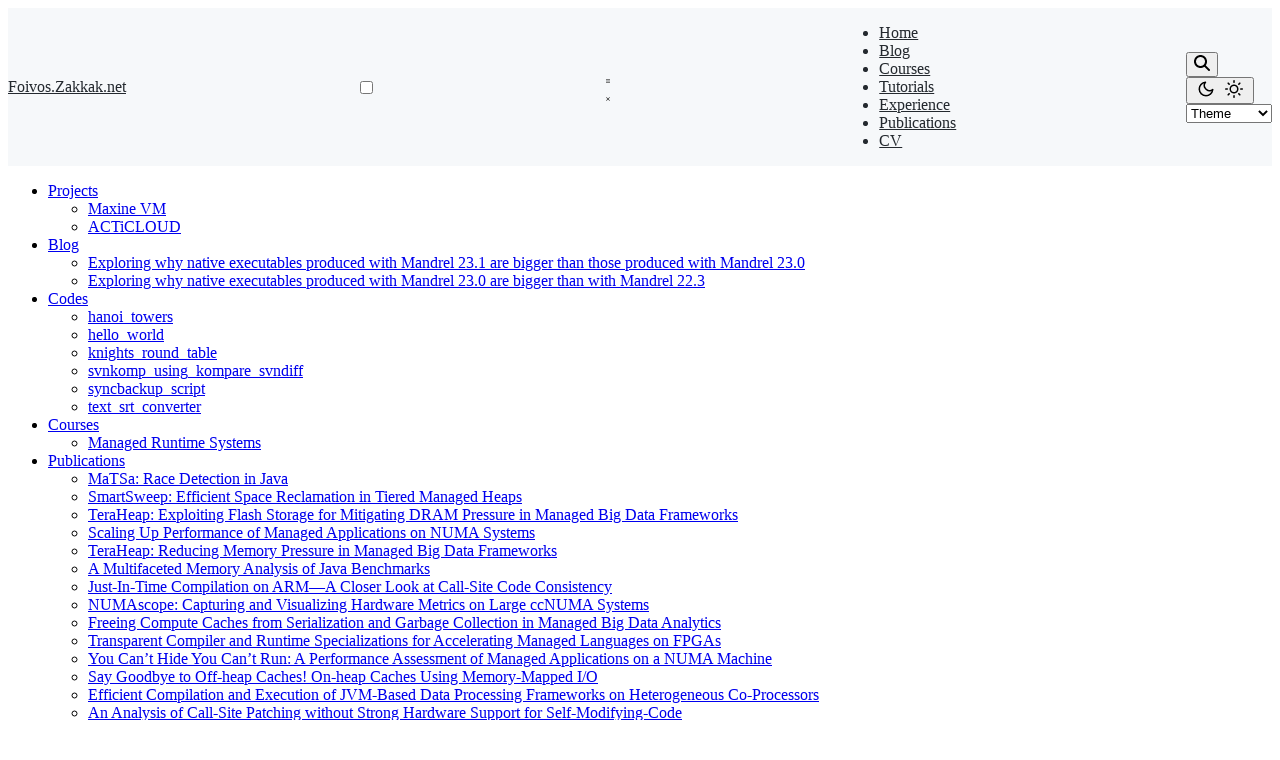

--- FILE ---
content_type: text/html; charset=utf-8
request_url: https://foivos.zakkak.net/tutorials/change_uid_ecryptfs/
body_size: 26355
content:
<!doctype html><html lang=en-us dir=ltr data-wc-theme-default=system data-hbb-relurl=/><head><meta charset=utf-8><meta name=viewport content="width=device-width,initial-scale=1"><meta http-equiv=X-UA-Compatible content="IE=edge"><meta name=generator content="Hugo Blox Builder 0.11.0"><meta name=author content="Foivos Zakkak"><meta name=description content="This tutorial is about changing the UID of a user with an encrypted, by ecryptfs, home directory in Ubuntu.
You first need to logout the user you want to modify and kill all processes he runs. An easy approach is to restart and log in as root or as another sudo user.
"><link rel=alternate hreflang=en-us href=https://foivos.zakkak.net/tutorials/change_uid_ecryptfs/><style>:root{--hb-primary-500-rgb:9 105 218;--color-primary-500:rgb(var(--hb-primary-500-rgb));--hb-primary-50-rgb:242 247 253;--color-primary-50:rgb(var(--hb-primary-50-rgb));--hb-primary-100-rgb:230 240 251;--color-primary-100:rgb(var(--hb-primary-100-rgb));--hb-primary-200-rgb:205 225 247;--color-primary-200:rgb(var(--hb-primary-200-rgb));--hb-primary-300-rgb:181 210 243;--color-primary-300:rgb(var(--hb-primary-300-rgb));--hb-primary-400-rgb:156 195 240;--color-primary-400:rgb(var(--hb-primary-400-rgb));--hb-primary-600-rgb:8 94 196;--color-primary-600:rgb(var(--hb-primary-600-rgb));--hb-primary-700-rgb:7 84 174;--color-primary-700:rgb(var(--hb-primary-700-rgb));--hb-primary-800-rgb:5 68 141;--color-primary-800:rgb(var(--hb-primary-800-rgb));--hb-primary-900-rgb:4 52 109;--color-primary-900:rgb(var(--hb-primary-900-rgb));--hb-primary-950-rgb:2 31 65;--color-primary-950:rgb(var(--hb-primary-950-rgb));--hb-secondary-500-rgb:31 136 61;--color-secondary-500:rgb(var(--hb-secondary-500-rgb));--hb-secondary-50-rgb:243 249 245;--color-secondary-50:rgb(var(--hb-secondary-50-rgb));--hb-secondary-100-rgb:232 243 235;--color-secondary-100:rgb(var(--hb-secondary-100-rgb));--hb-secondary-200-rgb:210 231 216;--color-secondary-200:rgb(var(--hb-secondary-200-rgb));--hb-secondary-300-rgb:187 219 196;--color-secondary-300:rgb(var(--hb-secondary-300-rgb));--hb-secondary-400-rgb:165 207 177;--color-secondary-400:rgb(var(--hb-secondary-400-rgb));--hb-secondary-600-rgb:27 122 54;--color-secondary-600:rgb(var(--hb-secondary-600-rgb));--hb-secondary-700-rgb:24 108 48;--color-secondary-700:rgb(var(--hb-secondary-700-rgb));--hb-secondary-800-rgb:20 88 39;--color-secondary-800:rgb(var(--hb-secondary-800-rgb));--hb-secondary-900-rgb:15 68 30;--color-secondary-900:rgb(var(--hb-secondary-900-rgb));--hb-secondary-950-rgb:9 40 18;--color-secondary-950:rgb(var(--hb-secondary-950-rgb));--hb-gray-500-rgb:36 41 47;--color-gray-500:rgb(var(--hb-gray-500-rgb));--hb-gray-50-rgb:244 244 244;--color-gray-50:rgb(var(--hb-gray-50-rgb));--hb-gray-100-rgb:233 233 234;--color-gray-100:rgb(var(--hb-gray-100-rgb));--hb-gray-200-rgb:211 212 213;--color-gray-200:rgb(var(--hb-gray-200-rgb));--hb-gray-300-rgb:189 190 192;--color-gray-300:rgb(var(--hb-gray-300-rgb));--hb-gray-400-rgb:167 169 171;--color-gray-400:rgb(var(--hb-gray-400-rgb));--hb-gray-600-rgb:32 36 42;--color-gray-600:rgb(var(--hb-gray-600-rgb));--hb-gray-700-rgb:28 32 37;--color-gray-700:rgb(var(--hb-gray-700-rgb));--hb-gray-800-rgb:23 26 30;--color-gray-800:rgb(var(--hb-gray-800-rgb));--hb-gray-900-rgb:18 20 23;--color-gray-900:rgb(var(--hb-gray-900-rgb));--hb-gray-950-rgb:10 12 14;--color-gray-950:rgb(var(--hb-gray-950-rgb));--color-background:#ffffff;--color-foreground:#24292f;--color-header-bg:#f6f8fa;--color-header-fg:#24292f;--color-footer-bg:#ffffff;--color-footer-fg:#57606a}.dark{--hb-primary-500-rgb:88 166 255;--color-primary-500:rgb(var(--hb-primary-500-rgb));--hb-primary-50-rgb:246 250 255;--color-primary-50:rgb(var(--hb-primary-50-rgb));--hb-primary-100-rgb:238 246 255;--color-primary-100:rgb(var(--hb-primary-100-rgb));--hb-primary-200-rgb:221 237 255;--color-primary-200:rgb(var(--hb-primary-200-rgb));--hb-primary-300-rgb:204 228 255;--color-primary-300:rgb(var(--hb-primary-300-rgb));--hb-primary-400-rgb:188 219 255;--color-primary-400:rgb(var(--hb-primary-400-rgb));--hb-primary-600-rgb:79 149 229;--color-primary-600:rgb(var(--hb-primary-600-rgb));--hb-primary-700-rgb:70 132 204;--color-primary-700:rgb(var(--hb-primary-700-rgb));--hb-primary-800-rgb:57 107 165;--color-primary-800:rgb(var(--hb-primary-800-rgb));--hb-primary-900-rgb:44 83 127;--color-primary-900:rgb(var(--hb-primary-900-rgb));--hb-primary-950-rgb:26 49 76;--color-primary-950:rgb(var(--hb-primary-950-rgb));--hb-secondary-500-rgb:35 134 54;--color-secondary-500:rgb(var(--hb-secondary-500-rgb));--hb-secondary-50-rgb:244 248 244;--color-secondary-50:rgb(var(--hb-secondary-50-rgb));--hb-secondary-100-rgb:233 242 234;--color-secondary-100:rgb(var(--hb-secondary-100-rgb));--hb-secondary-200-rgb:211 230 214;--color-secondary-200:rgb(var(--hb-secondary-200-rgb));--hb-secondary-300-rgb:189 218 194;--color-secondary-300:rgb(var(--hb-secondary-300-rgb));--hb-secondary-400-rgb:167 206 174;--color-secondary-400:rgb(var(--hb-secondary-400-rgb));--hb-secondary-600-rgb:31 120 48;--color-secondary-600:rgb(var(--hb-secondary-600-rgb));--hb-secondary-700-rgb:28 107 43;--color-secondary-700:rgb(var(--hb-secondary-700-rgb));--hb-secondary-800-rgb:22 87 35;--color-secondary-800:rgb(var(--hb-secondary-800-rgb));--hb-secondary-900-rgb:17 67 27;--color-secondary-900:rgb(var(--hb-secondary-900-rgb));--hb-secondary-950-rgb:10 40 16;--color-secondary-950:rgb(var(--hb-secondary-950-rgb));--hb-gray-500-rgb:201 209 217;--color-gray-500:rgb(var(--hb-gray-500-rgb));--hb-gray-50-rgb:252 252 253;--color-gray-50:rgb(var(--hb-gray-50-rgb));--hb-gray-100-rgb:249 250 251;--color-gray-100:rgb(var(--hb-gray-100-rgb));--hb-gray-200-rgb:244 245 247;--color-gray-200:rgb(var(--hb-gray-200-rgb));--hb-gray-300-rgb:238 241 243;--color-gray-300:rgb(var(--hb-gray-300-rgb));--hb-gray-400-rgb:233 236 239;--color-gray-400:rgb(var(--hb-gray-400-rgb));--hb-gray-600-rgb:180 188 195;--color-gray-600:rgb(var(--hb-gray-600-rgb));--hb-gray-700-rgb:160 167 173;--color-gray-700:rgb(var(--hb-gray-700-rgb));--hb-gray-800-rgb:130 135 141;--color-gray-800:rgb(var(--hb-gray-800-rgb));--hb-gray-900-rgb:100 104 108;--color-gray-900:rgb(var(--hb-gray-900-rgb));--hb-gray-950-rgb:60 62 65;--color-gray-950:rgb(var(--hb-gray-950-rgb));--color-background:#0d1117;--color-foreground:#c9d1d9;--color-header-bg:#161b22;--color-header-fg:#f0f6fc;--color-footer-bg:#0d1117;--color-footer-fg:#8b949e}</style><style>[data-theme-pack=coffee]{--hb-primary-500-rgb:59 35 19;--color-primary-500:rgb(var(--hb-primary-500-rgb));--hb-primary-50-rgb:245 244 243;--color-primary-50:rgb(var(--hb-primary-50-rgb));--hb-primary-100-rgb:235 233 231;--color-primary-100:rgb(var(--hb-primary-100-rgb));--hb-primary-200-rgb:215 211 207;--color-primary-200:rgb(var(--hb-primary-200-rgb));--hb-primary-300-rgb:196 189 184;--color-primary-300:rgb(var(--hb-primary-300-rgb));--hb-primary-400-rgb:176 167 160;--color-primary-400:rgb(var(--hb-primary-400-rgb));--hb-primary-600-rgb:53 31 17;--color-primary-600:rgb(var(--hb-primary-600-rgb));--hb-primary-700-rgb:47 28 15;--color-primary-700:rgb(var(--hb-primary-700-rgb));--hb-primary-800-rgb:38 22 12;--color-primary-800:rgb(var(--hb-primary-800-rgb));--hb-primary-900-rgb:29 17 9;--color-primary-900:rgb(var(--hb-primary-900-rgb));--hb-primary-950-rgb:17 10 5;--color-primary-950:rgb(var(--hb-primary-950-rgb));--hb-secondary-500-rgb:217 119 6;--color-secondary-500:rgb(var(--hb-secondary-500-rgb));--hb-secondary-50-rgb:253 248 242;--color-secondary-50:rgb(var(--hb-secondary-50-rgb));--hb-secondary-100-rgb:251 241 230;--color-secondary-100:rgb(var(--hb-secondary-100-rgb));--hb-secondary-200-rgb:247 227 205;--color-secondary-200:rgb(var(--hb-secondary-200-rgb));--hb-secondary-300-rgb:243 214 180;--color-secondary-300:rgb(var(--hb-secondary-300-rgb));--hb-secondary-400-rgb:239 200 155;--color-secondary-400:rgb(var(--hb-secondary-400-rgb));--hb-secondary-600-rgb:195 107 5;--color-secondary-600:rgb(var(--hb-secondary-600-rgb));--hb-secondary-700-rgb:173 95 4;--color-secondary-700:rgb(var(--hb-secondary-700-rgb));--hb-secondary-800-rgb:141 77 3;--color-secondary-800:rgb(var(--hb-secondary-800-rgb));--hb-secondary-900-rgb:108 59 3;--color-secondary-900:rgb(var(--hb-secondary-900-rgb));--hb-secondary-950-rgb:65 35 1;--color-secondary-950:rgb(var(--hb-secondary-950-rgb));--hb-gray-500-rgb:120 113 108;--color-gray-500:rgb(var(--hb-gray-500-rgb));--hb-gray-50-rgb:248 247 247;--color-gray-50:rgb(var(--hb-gray-50-rgb));--hb-gray-100-rgb:241 240 240;--color-gray-100:rgb(var(--hb-gray-100-rgb));--hb-gray-200-rgb:228 226 225;--color-gray-200:rgb(var(--hb-gray-200-rgb));--hb-gray-300-rgb:214 212 210;--color-gray-300:rgb(var(--hb-gray-300-rgb));--hb-gray-400-rgb:201 198 196;--color-gray-400:rgb(var(--hb-gray-400-rgb));--hb-gray-600-rgb:108 101 97;--color-gray-600:rgb(var(--hb-gray-600-rgb));--hb-gray-700-rgb:96 90 86;--color-gray-700:rgb(var(--hb-gray-700-rgb));--hb-gray-800-rgb:78 73 70;--color-gray-800:rgb(var(--hb-gray-800-rgb));--hb-gray-900-rgb:60 56 54;--color-gray-900:rgb(var(--hb-gray-900-rgb));--hb-gray-950-rgb:36 33 32;--color-gray-950:rgb(var(--hb-gray-950-rgb));--color-background:#fffaf5;--color-foreground:#3b2313;--color-header-bg:#f5efe9;--color-header-fg:#3b2313;--color-footer-bg:#f5efe9;--color-footer-fg:#5c4033}[data-theme-pack=coffee].dark,.dark [data-theme-pack=coffee]{--hb-primary-500-rgb:212 146 85;--color-primary-500:rgb(var(--hb-primary-500-rgb));--hb-primary-50-rgb:252 249 246;--color-primary-50:rgb(var(--hb-primary-50-rgb));--hb-primary-100-rgb:250 244 238;--color-primary-100:rgb(var(--hb-primary-100-rgb));--hb-primary-200-rgb:246 233 221;--color-primary-200:rgb(var(--hb-primary-200-rgb));--hb-primary-300-rgb:242 222 204;--color-primary-300:rgb(var(--hb-primary-300-rgb));--hb-primary-400-rgb:237 211 187;--color-primary-400:rgb(var(--hb-primary-400-rgb));--hb-primary-600-rgb:190 131 76;--color-primary-600:rgb(var(--hb-primary-600-rgb));--hb-primary-700-rgb:169 116 68;--color-primary-700:rgb(var(--hb-primary-700-rgb));--hb-primary-800-rgb:137 94 55;--color-primary-800:rgb(var(--hb-primary-800-rgb));--hb-primary-900-rgb:106 73 42;--color-primary-900:rgb(var(--hb-primary-900-rgb));--hb-primary-950-rgb:63 43 25;--color-primary-950:rgb(var(--hb-primary-950-rgb));--hb-secondary-500-rgb:57 82 96;--color-secondary-500:rgb(var(--hb-secondary-500-rgb));--hb-secondary-50-rgb:245 246 247;--color-secondary-50:rgb(var(--hb-secondary-50-rgb));--hb-secondary-100-rgb:235 237 239;--color-secondary-100:rgb(var(--hb-secondary-100-rgb));--hb-secondary-200-rgb:215 220 223;--color-secondary-200:rgb(var(--hb-secondary-200-rgb));--hb-secondary-300-rgb:195 203 207;--color-secondary-300:rgb(var(--hb-secondary-300-rgb));--hb-secondary-400-rgb:175 185 191;--color-secondary-400:rgb(var(--hb-secondary-400-rgb));--hb-secondary-600-rgb:51 73 86;--color-secondary-600:rgb(var(--hb-secondary-600-rgb));--hb-secondary-700-rgb:45 65 76;--color-secondary-700:rgb(var(--hb-secondary-700-rgb));--hb-secondary-800-rgb:37 53 62;--color-secondary-800:rgb(var(--hb-secondary-800-rgb));--hb-secondary-900-rgb:28 41 48;--color-secondary-900:rgb(var(--hb-secondary-900-rgb));--hb-secondary-950-rgb:17 24 28;--color-secondary-950:rgb(var(--hb-secondary-950-rgb));--hb-gray-500-rgb:43 38 43;--color-gray-500:rgb(var(--hb-gray-500-rgb));--hb-gray-50-rgb:244 244 244;--color-gray-50:rgb(var(--hb-gray-50-rgb));--hb-gray-100-rgb:233 233 233;--color-gray-100:rgb(var(--hb-gray-100-rgb));--hb-gray-200-rgb:212 211 212;--color-gray-200:rgb(var(--hb-gray-200-rgb));--hb-gray-300-rgb:191 189 191;--color-gray-300:rgb(var(--hb-gray-300-rgb));--hb-gray-400-rgb:170 168 170;--color-gray-400:rgb(var(--hb-gray-400-rgb));--hb-gray-600-rgb:38 34 38;--color-gray-600:rgb(var(--hb-gray-600-rgb));--hb-gray-700-rgb:34 30 34;--color-gray-700:rgb(var(--hb-gray-700-rgb));--hb-gray-800-rgb:27 24 27;--color-gray-800:rgb(var(--hb-gray-800-rgb));--hb-gray-900-rgb:21 19 21;--color-gray-900:rgb(var(--hb-gray-900-rgb));--hb-gray-950-rgb:12 11 12;--color-gray-950:rgb(var(--hb-gray-950-rgb));--color-background:#2b262b;--color-foreground:#e0cab6;--color-header-bg:#2b262b;--color-header-fg:#e0cab6;--color-footer-bg:#231f23;--color-footer-fg:#9ca3af}[data-theme-pack=contrast]{--color-primary-100:oklch(0.93 0.034 272.788);--color-primary-200:oklch(0.87 0.065 274.039);--color-primary-300:oklch(0.785 0.115 274.713);--color-primary-400:oklch(0.673 0.182 276.935);--color-primary-50:oklch(0.962 0.018 272.314);--color-primary-500:oklch(0.585 0.233 277.117);--color-primary-600:oklch(0.511 0.262 276.966);--color-primary-700:oklch(0.457 0.24 277.023);--color-primary-800:oklch(0.398 0.195 277.366);--color-primary-900:oklch(0.359 0.144 278.697);--color-primary-950:oklch(0.257 0.09 281.288);--hb-primary-500-rgb:128 128 128;--color-secondary-100:oklch(0.932 0.032 255.585);--color-secondary-200:oklch(0.882 0.059 254.128);--color-secondary-300:oklch(0.809 0.105 251.813);--color-secondary-400:oklch(0.707 0.165 254.624);--color-secondary-50:oklch(0.97 0.014 254.604);--color-secondary-500:oklch(0.623 0.214 259.815);--color-secondary-600:oklch(0.546 0.245 262.881);--color-secondary-700:oklch(0.488 0.243 264.376);--color-secondary-800:oklch(0.424 0.199 265.638);--color-secondary-900:oklch(0.379 0.146 265.522);--color-secondary-950:oklch(0.282 0.091 267.935);--hb-secondary-500-rgb:128 128 128;--color-background:#ffffff;--color-foreground:#111827;--color-header-bg:#0f172a;--color-header-fg:#ffffff;--color-footer-bg:#f3f4f6;--color-footer-fg:#0f172a}[data-theme-pack=contrast].dark,.dark [data-theme-pack=contrast]{--color-primary-100:oklch(0.932 0.032 255.585);--color-primary-200:oklch(0.882 0.059 254.128);--color-primary-300:oklch(0.809 0.105 251.813);--color-primary-400:oklch(0.707 0.165 254.624);--color-primary-50:oklch(0.97 0.014 254.604);--color-primary-500:oklch(0.623 0.214 259.815);--color-primary-600:oklch(0.546 0.245 262.881);--color-primary-700:oklch(0.488 0.243 264.376);--color-primary-800:oklch(0.424 0.199 265.638);--color-primary-900:oklch(0.379 0.146 265.522);--color-primary-950:oklch(0.282 0.091 267.935);--hb-primary-500-rgb:128 128 128;--color-secondary-100:oklch(0.953 0.051 180.801);--color-secondary-200:oklch(0.91 0.096 180.426);--color-secondary-300:oklch(0.855 0.138 181.071);--color-secondary-400:oklch(0.777 0.152 181.912);--color-secondary-50:oklch(0.984 0.014 180.72);--color-secondary-500:oklch(0.704 0.14 182.503);--color-secondary-600:oklch(0.6 0.118 184.704);--color-secondary-700:oklch(0.511 0.096 186.391);--color-secondary-800:oklch(0.437 0.078 188.216);--color-secondary-900:oklch(0.386 0.063 188.416);--color-secondary-950:oklch(0.277 0.046 192.524);--hb-secondary-500-rgb:128 128 128;--color-background:#0f172a;--color-foreground:#f8fafc;--color-header-bg:#f8fafc;--color-header-fg:#0f172a;--color-footer-bg:#111827;--color-footer-fg:#e5e7eb}[data-theme-pack=cupcake]{--hb-primary-500-rgb:231 121 193;--color-primary-500:rgb(var(--hb-primary-500-rgb));--hb-primary-50-rgb:253 248 251;--color-primary-50:rgb(var(--hb-primary-50-rgb));--hb-primary-100-rgb:252 241 248;--color-primary-100:rgb(var(--hb-primary-100-rgb));--hb-primary-200-rgb:250 228 242;--color-primary-200:rgb(var(--hb-primary-200-rgb));--hb-primary-300-rgb:247 214 236;--color-primary-300:rgb(var(--hb-primary-300-rgb));--hb-primary-400-rgb:245 201 230;--color-primary-400:rgb(var(--hb-primary-400-rgb));--hb-primary-600-rgb:207 108 173;--color-primary-600:rgb(var(--hb-primary-600-rgb));--hb-primary-700-rgb:184 96 154;--color-primary-700:rgb(var(--hb-primary-700-rgb));--hb-primary-800-rgb:150 78 125;--color-primary-800:rgb(var(--hb-primary-800-rgb));--hb-primary-900-rgb:115 60 96;--color-primary-900:rgb(var(--hb-primary-900-rgb));--hb-primary-950-rgb:69 36 57;--color-primary-950:rgb(var(--hb-primary-950-rgb));--hb-secondary-500-rgb:217 70 239;--color-secondary-500:rgb(var(--hb-secondary-500-rgb));--hb-secondary-50-rgb:253 245 254;--color-secondary-50:rgb(var(--hb-secondary-50-rgb));--hb-secondary-100-rgb:251 236 253;--color-secondary-100:rgb(var(--hb-secondary-100-rgb));--hb-secondary-200-rgb:247 218 251;--color-secondary-200:rgb(var(--hb-secondary-200-rgb));--hb-secondary-300-rgb:243 199 250;--color-secondary-300:rgb(var(--hb-secondary-300-rgb));--hb-secondary-400-rgb:239 181 248;--color-secondary-400:rgb(var(--hb-secondary-400-rgb));--hb-secondary-600-rgb:195 63 215;--color-secondary-600:rgb(var(--hb-secondary-600-rgb));--hb-secondary-700-rgb:173 56 191;--color-secondary-700:rgb(var(--hb-secondary-700-rgb));--hb-secondary-800-rgb:141 45 155;--color-secondary-800:rgb(var(--hb-secondary-800-rgb));--hb-secondary-900-rgb:108 35 119;--color-secondary-900:rgb(var(--hb-secondary-900-rgb));--hb-secondary-950-rgb:65 21 71;--color-secondary-950:rgb(var(--hb-secondary-950-rgb));--hb-gray-500-rgb:92 64 51;--color-gray-500:rgb(var(--hb-gray-500-rgb));--hb-gray-50-rgb:246 245 244;--color-gray-50:rgb(var(--hb-gray-50-rgb));--hb-gray-100-rgb:238 235 234;--color-gray-100:rgb(var(--hb-gray-100-rgb));--hb-gray-200-rgb:222 216 214;--color-gray-200:rgb(var(--hb-gray-200-rgb));--hb-gray-300-rgb:206 197 193;--color-gray-300:rgb(var(--hb-gray-300-rgb));--hb-gray-400-rgb:189 178 173;--color-gray-400:rgb(var(--hb-gray-400-rgb));--hb-gray-600-rgb:82 57 45;--color-gray-600:rgb(var(--hb-gray-600-rgb));--hb-gray-700-rgb:73 51 40;--color-gray-700:rgb(var(--hb-gray-700-rgb));--hb-gray-800-rgb:59 41 33;--color-gray-800:rgb(var(--hb-gray-800-rgb));--hb-gray-900-rgb:46 32 25;--color-gray-900:rgb(var(--hb-gray-900-rgb));--hb-gray-950-rgb:27 19 15;--color-gray-950:rgb(var(--hb-gray-950-rgb));--color-background:#faf7f5;--color-foreground:#7d1f39;--color-header-bg:#fff0f5;--color-header-fg:#7d1f39;--color-footer-bg:#f3e8e8;--color-footer-fg:#7d1f39}[data-theme-pack=cupcake].dark,.dark [data-theme-pack=cupcake]{--hb-primary-500-rgb:244 114 182;--color-primary-500:rgb(var(--hb-primary-500-rgb));--hb-primary-50-rgb:254 247 251;--color-primary-50:rgb(var(--hb-primary-50-rgb));--hb-primary-100-rgb:253 240 247;--color-primary-100:rgb(var(--hb-primary-100-rgb));--hb-primary-200-rgb:252 226 240;--color-primary-200:rgb(var(--hb-primary-200-rgb));--hb-primary-300-rgb:251 212 233;--color-primary-300:rgb(var(--hb-primary-300-rgb));--hb-primary-400-rgb:250 198 225;--color-primary-400:rgb(var(--hb-primary-400-rgb));--hb-primary-600-rgb:219 102 163;--color-primary-600:rgb(var(--hb-primary-600-rgb));--hb-primary-700-rgb:195 91 145;--color-primary-700:rgb(var(--hb-primary-700-rgb));--hb-primary-800-rgb:158 74 118;--color-primary-800:rgb(var(--hb-primary-800-rgb));--hb-primary-900-rgb:122 57 91;--color-primary-900:rgb(var(--hb-primary-900-rgb));--hb-primary-950-rgb:73 34 54;--color-primary-950:rgb(var(--hb-primary-950-rgb));--hb-secondary-500-rgb:192 132 252;--color-secondary-500:rgb(var(--hb-secondary-500-rgb));--hb-secondary-50-rgb:251 248 254;--color-secondary-50:rgb(var(--hb-secondary-50-rgb));--hb-secondary-100-rgb:248 242 254;--color-secondary-100:rgb(var(--hb-secondary-100-rgb));--hb-secondary-200-rgb:242 230 254;--color-secondary-200:rgb(var(--hb-secondary-200-rgb));--hb-secondary-300-rgb:236 218 254;--color-secondary-300:rgb(var(--hb-secondary-300-rgb));--hb-secondary-400-rgb:229 205 253;--color-secondary-400:rgb(var(--hb-secondary-400-rgb));--hb-secondary-600-rgb:172 118 226;--color-secondary-600:rgb(var(--hb-secondary-600-rgb));--hb-secondary-700-rgb:153 105 201;--color-secondary-700:rgb(var(--hb-secondary-700-rgb));--hb-secondary-800-rgb:124 85 163;--color-secondary-800:rgb(var(--hb-secondary-800-rgb));--hb-secondary-900-rgb:96 66 126;--color-secondary-900:rgb(var(--hb-secondary-900-rgb));--hb-secondary-950-rgb:57 39 75;--color-secondary-950:rgb(var(--hb-secondary-950-rgb));--hb-gray-500-rgb:131 24 67;--color-gray-500:rgb(var(--hb-gray-500-rgb));--hb-gray-50-rgb:248 243 245;--color-gray-50:rgb(var(--hb-gray-50-rgb));--hb-gray-100-rgb:242 231 236;--color-gray-100:rgb(var(--hb-gray-100-rgb));--hb-gray-200-rgb:230 208 217;--color-gray-200:rgb(var(--hb-gray-200-rgb));--hb-gray-300-rgb:217 185 198;--color-gray-300:rgb(var(--hb-gray-300-rgb));--hb-gray-400-rgb:205 162 179;--color-gray-400:rgb(var(--hb-gray-400-rgb));--hb-gray-600-rgb:117 21 60;--color-gray-600:rgb(var(--hb-gray-600-rgb));--hb-gray-700-rgb:104 19 53;--color-gray-700:rgb(var(--hb-gray-700-rgb));--hb-gray-800-rgb:85 15 43;--color-gray-800:rgb(var(--hb-gray-800-rgb));--hb-gray-900-rgb:65 12 33;--color-gray-900:rgb(var(--hb-gray-900-rgb));--hb-gray-950-rgb:39 7 20;--color-gray-950:rgb(var(--hb-gray-950-rgb));--color-background:#4c0519;--color-foreground:#fce7f3;--color-header-bg:#831843;--color-header-fg:#fce7f3;--color-footer-bg:#881337;--color-footer-fg:#fbcfe8}[data-theme-pack=default]{--color-primary-100:oklch(0.93 0.034 272.788);--color-primary-200:oklch(0.87 0.065 274.039);--color-primary-300:oklch(0.785 0.115 274.713);--color-primary-400:oklch(0.673 0.182 276.935);--color-primary-50:oklch(0.962 0.018 272.314);--color-primary-500:oklch(0.585 0.233 277.117);--color-primary-600:oklch(0.511 0.262 276.966);--color-primary-700:oklch(0.457 0.24 277.023);--color-primary-800:oklch(0.398 0.195 277.366);--color-primary-900:oklch(0.359 0.144 278.697);--color-primary-950:oklch(0.257 0.09 281.288);--hb-primary-500-rgb:128 128 128;--color-secondary-100:oklch(0.932 0.032 255.585);--color-secondary-200:oklch(0.882 0.059 254.128);--color-secondary-300:oklch(0.809 0.105 251.813);--color-secondary-400:oklch(0.707 0.165 254.624);--color-secondary-50:oklch(0.97 0.014 254.604);--color-secondary-500:oklch(0.623 0.214 259.815);--color-secondary-600:oklch(0.546 0.245 262.881);--color-secondary-700:oklch(0.488 0.243 264.376);--color-secondary-800:oklch(0.424 0.199 265.638);--color-secondary-900:oklch(0.379 0.146 265.522);--color-secondary-950:oklch(0.282 0.091 267.935);--hb-secondary-500-rgb:128 128 128;--color-background:#ffffff;--color-foreground:#111827;--color-header-bg:#f1f5f9;--color-header-fg:#0f172a;--color-footer-bg:#f3f4f6;--color-footer-fg:#0f172a}[data-theme-pack=default].dark,.dark [data-theme-pack=default]{--color-primary-100:oklch(0.932 0.032 255.585);--color-primary-200:oklch(0.882 0.059 254.128);--color-primary-300:oklch(0.809 0.105 251.813);--color-primary-400:oklch(0.707 0.165 254.624);--color-primary-50:oklch(0.97 0.014 254.604);--color-primary-500:oklch(0.623 0.214 259.815);--color-primary-600:oklch(0.546 0.245 262.881);--color-primary-700:oklch(0.488 0.243 264.376);--color-primary-800:oklch(0.424 0.199 265.638);--color-primary-900:oklch(0.379 0.146 265.522);--color-primary-950:oklch(0.282 0.091 267.935);--hb-primary-500-rgb:128 128 128;--color-secondary-100:oklch(0.953 0.051 180.801);--color-secondary-200:oklch(0.91 0.096 180.426);--color-secondary-300:oklch(0.855 0.138 181.071);--color-secondary-400:oklch(0.777 0.152 181.912);--color-secondary-50:oklch(0.984 0.014 180.72);--color-secondary-500:oklch(0.704 0.14 182.503);--color-secondary-600:oklch(0.6 0.118 184.704);--color-secondary-700:oklch(0.511 0.096 186.391);--color-secondary-800:oklch(0.437 0.078 188.216);--color-secondary-900:oklch(0.386 0.063 188.416);--color-secondary-950:oklch(0.277 0.046 192.524);--hb-secondary-500-rgb:128 128 128;--color-background:#0f172a;--color-foreground:#f8fafc;--color-header-bg:#0f172a;--color-header-fg:#f8fafc;--color-footer-bg:#111827;--color-footer-fg:#e5e7eb}[data-theme-pack=dracula]{--hb-primary-500-rgb:208 50 130;--color-primary-500:rgb(var(--hb-primary-500-rgb));--hb-primary-50-rgb:252 244 248;--color-primary-50:rgb(var(--hb-primary-50-rgb));--hb-primary-100-rgb:250 234 242;--color-primary-100:rgb(var(--hb-primary-100-rgb));--hb-primary-200-rgb:245 214 230;--color-primary-200:rgb(var(--hb-primary-200-rgb));--hb-primary-300-rgb:240 193 217;--color-primary-300:rgb(var(--hb-primary-300-rgb));--hb-primary-400-rgb:236 173 205;--color-primary-400:rgb(var(--hb-primary-400-rgb));--hb-primary-600-rgb:187 45 117;--color-primary-600:rgb(var(--hb-primary-600-rgb));--hb-primary-700-rgb:166 40 104;--color-primary-700:rgb(var(--hb-primary-700-rgb));--hb-primary-800-rgb:135 32 84;--color-primary-800:rgb(var(--hb-primary-800-rgb));--hb-primary-900-rgb:104 25 65;--color-primary-900:rgb(var(--hb-primary-900-rgb));--hb-primary-950-rgb:62 15 39;--color-primary-950:rgb(var(--hb-primary-950-rgb));--hb-secondary-500-rgb:146 89 214;--color-secondary-500:rgb(var(--hb-secondary-500-rgb));--hb-secondary-50-rgb:249 246 252;--color-secondary-50:rgb(var(--hb-secondary-50-rgb));--hb-secondary-100-rgb:244 238 250;--color-secondary-100:rgb(var(--hb-secondary-100-rgb));--hb-secondary-200-rgb:233 221 246;--color-secondary-200:rgb(var(--hb-secondary-200-rgb));--hb-secondary-300-rgb:222 205 242;--color-secondary-300:rgb(var(--hb-secondary-300-rgb));--hb-secondary-400-rgb:211 188 238;--color-secondary-400:rgb(var(--hb-secondary-400-rgb));--hb-secondary-600-rgb:131 80 192;--color-secondary-600:rgb(var(--hb-secondary-600-rgb));--hb-secondary-700-rgb:116 71 171;--color-secondary-700:rgb(var(--hb-secondary-700-rgb));--hb-secondary-800-rgb:94 57 139;--color-secondary-800:rgb(var(--hb-secondary-800-rgb));--hb-secondary-900-rgb:73 44 107;--color-secondary-900:rgb(var(--hb-secondary-900-rgb));--hb-secondary-950-rgb:43 26 64;--color-secondary-950:rgb(var(--hb-secondary-950-rgb));--hb-gray-500-rgb:68 71 90;--color-gray-500:rgb(var(--hb-gray-500-rgb));--hb-gray-50-rgb:245 245 246;--color-gray-50:rgb(var(--hb-gray-50-rgb));--hb-gray-100-rgb:236 236 238;--color-gray-100:rgb(var(--hb-gray-100-rgb));--hb-gray-200-rgb:217 218 222;--color-gray-200:rgb(var(--hb-gray-200-rgb));--hb-gray-300-rgb:198 199 205;--color-gray-300:rgb(var(--hb-gray-300-rgb));--hb-gray-400-rgb:180 181 189;--color-gray-400:rgb(var(--hb-gray-400-rgb));--hb-gray-600-rgb:61 63 81;--color-gray-600:rgb(var(--hb-gray-600-rgb));--hb-gray-700-rgb:54 56 72;--color-gray-700:rgb(var(--hb-gray-700-rgb));--hb-gray-800-rgb:44 46 58;--color-gray-800:rgb(var(--hb-gray-800-rgb));--hb-gray-900-rgb:34 35 45;--color-gray-900:rgb(var(--hb-gray-900-rgb));--hb-gray-950-rgb:20 21 27;--color-gray-950:rgb(var(--hb-gray-950-rgb));--color-background:#f8f8f2;--color-foreground:#282a36;--color-header-bg:#e4e4db;--color-header-fg:#282a36;--color-footer-bg:#e4e4db;--color-footer-fg:#282a36}[data-theme-pack=dracula].dark,.dark [data-theme-pack=dracula]{--hb-primary-500-rgb:255 121 198;--color-primary-500:rgb(var(--hb-primary-500-rgb));--hb-primary-50-rgb:255 248 252;--color-primary-50:rgb(var(--hb-primary-50-rgb));--hb-primary-100-rgb:255 241 249;--color-primary-100:rgb(var(--hb-primary-100-rgb));--hb-primary-200-rgb:255 228 243;--color-primary-200:rgb(var(--hb-primary-200-rgb));--hb-primary-300-rgb:255 214 237;--color-primary-300:rgb(var(--hb-primary-300-rgb));--hb-primary-400-rgb:255 201 232;--color-primary-400:rgb(var(--hb-primary-400-rgb));--hb-primary-600-rgb:229 108 178;--color-primary-600:rgb(var(--hb-primary-600-rgb));--hb-primary-700-rgb:204 96 158;--color-primary-700:rgb(var(--hb-primary-700-rgb));--hb-primary-800-rgb:165 78 128;--color-primary-800:rgb(var(--hb-primary-800-rgb));--hb-primary-900-rgb:127 60 99;--color-primary-900:rgb(var(--hb-primary-900-rgb));--hb-primary-950-rgb:76 36 59;--color-primary-950:rgb(var(--hb-primary-950-rgb));--hb-secondary-500-rgb:189 147 249;--color-secondary-500:rgb(var(--hb-secondary-500-rgb));--hb-secondary-50-rgb:251 249 254;--color-secondary-50:rgb(var(--hb-secondary-50-rgb));--hb-secondary-100-rgb:248 244 254;--color-secondary-100:rgb(var(--hb-secondary-100-rgb));--hb-secondary-200-rgb:241 233 253;--color-secondary-200:rgb(var(--hb-secondary-200-rgb));--hb-secondary-300-rgb:235 222 253;--color-secondary-300:rgb(var(--hb-secondary-300-rgb));--hb-secondary-400-rgb:228 211 252;--color-secondary-400:rgb(var(--hb-secondary-400-rgb));--hb-secondary-600-rgb:170 132 224;--color-secondary-600:rgb(var(--hb-secondary-600-rgb));--hb-secondary-700-rgb:151 117 199;--color-secondary-700:rgb(var(--hb-secondary-700-rgb));--hb-secondary-800-rgb:122 95 161;--color-secondary-800:rgb(var(--hb-secondary-800-rgb));--hb-secondary-900-rgb:94 73 124;--color-secondary-900:rgb(var(--hb-secondary-900-rgb));--hb-secondary-950-rgb:56 44 74;--color-secondary-950:rgb(var(--hb-secondary-950-rgb));--hb-gray-500-rgb:98 114 164;--color-gray-500:rgb(var(--hb-gray-500-rgb));--hb-gray-50-rgb:247 247 250;--color-gray-50:rgb(var(--hb-gray-50-rgb));--hb-gray-100-rgb:239 240 245;--color-gray-100:rgb(var(--hb-gray-100-rgb));--hb-gray-200-rgb:223 226 236;--color-gray-200:rgb(var(--hb-gray-200-rgb));--hb-gray-300-rgb:207 212 227;--color-gray-300:rgb(var(--hb-gray-300-rgb));--hb-gray-400-rgb:192 198 218;--color-gray-400:rgb(var(--hb-gray-400-rgb));--hb-gray-600-rgb:88 102 147;--color-gray-600:rgb(var(--hb-gray-600-rgb));--hb-gray-700-rgb:78 91 131;--color-gray-700:rgb(var(--hb-gray-700-rgb));--hb-gray-800-rgb:63 74 106;--color-gray-800:rgb(var(--hb-gray-800-rgb));--hb-gray-900-rgb:49 57 82;--color-gray-900:rgb(var(--hb-gray-900-rgb));--hb-gray-950-rgb:29 34 49;--color-gray-950:rgb(var(--hb-gray-950-rgb));--color-background:#282a36;--color-foreground:#f8f8f2;--color-header-bg:#282a36;--color-header-fg:#f8f8f2;--color-footer-bg:#21222c;--color-footer-fg:#f8f8f2}[data-theme-pack=marine]{--hb-primary-500-rgb:45 212 191;--color-primary-500:rgb(var(--hb-primary-500-rgb));--hb-primary-50-rgb:244 252 251;--color-primary-50:rgb(var(--hb-primary-50-rgb));--hb-primary-100-rgb:234 250 248;--color-primary-100:rgb(var(--hb-primary-100-rgb));--hb-primary-200-rgb:213 246 242;--color-primary-200:rgb(var(--hb-primary-200-rgb));--hb-primary-300-rgb:192 242 235;--color-primary-300:rgb(var(--hb-primary-300-rgb));--hb-primary-400-rgb:171 237 229;--color-primary-400:rgb(var(--hb-primary-400-rgb));--hb-primary-600-rgb:40 190 171;--color-primary-600:rgb(var(--hb-primary-600-rgb));--hb-primary-700-rgb:36 169 152;--color-primary-700:rgb(var(--hb-primary-700-rgb));--hb-primary-800-rgb:29 137 124;--color-primary-800:rgb(var(--hb-primary-800-rgb));--hb-primary-900-rgb:22 106 95;--color-primary-900:rgb(var(--hb-primary-900-rgb));--hb-primary-950-rgb:13 63 57;--color-primary-950:rgb(var(--hb-primary-950-rgb));--hb-secondary-500-rgb:168 85 247;--color-secondary-500:rgb(var(--hb-secondary-500-rgb));--hb-secondary-50-rgb:250 246 254;--color-secondary-50:rgb(var(--hb-secondary-50-rgb));--hb-secondary-100-rgb:246 238 254;--color-secondary-100:rgb(var(--hb-secondary-100-rgb));--hb-secondary-200-rgb:237 221 253;--color-secondary-200:rgb(var(--hb-secondary-200-rgb));--hb-secondary-300-rgb:228 204 252;--color-secondary-300:rgb(var(--hb-secondary-300-rgb));--hb-secondary-400-rgb:220 187 251;--color-secondary-400:rgb(var(--hb-secondary-400-rgb));--hb-secondary-600-rgb:151 76 222;--color-secondary-600:rgb(var(--hb-secondary-600-rgb));--hb-secondary-700-rgb:134 68 197;--color-secondary-700:rgb(var(--hb-secondary-700-rgb));--hb-secondary-800-rgb:109 55 160;--color-secondary-800:rgb(var(--hb-secondary-800-rgb));--hb-secondary-900-rgb:84 42 123;--color-secondary-900:rgb(var(--hb-secondary-900-rgb));--hb-secondary-950-rgb:50 25 74;--color-secondary-950:rgb(var(--hb-secondary-950-rgb));--color-background:#f0f9ff;--color-foreground:#0c4a6e;--color-header-bg:#e0f2fe;--color-header-fg:#0c4a6e;--color-footer-bg:#f0f9ff;--color-footer-fg:#0c4a6e}[data-theme-pack=marine].dark,.dark [data-theme-pack=marine]{--hb-primary-500-rgb:45 212 191;--color-primary-500:rgb(var(--hb-primary-500-rgb));--hb-primary-50-rgb:244 252 251;--color-primary-50:rgb(var(--hb-primary-50-rgb));--hb-primary-100-rgb:234 250 248;--color-primary-100:rgb(var(--hb-primary-100-rgb));--hb-primary-200-rgb:213 246 242;--color-primary-200:rgb(var(--hb-primary-200-rgb));--hb-primary-300-rgb:192 242 235;--color-primary-300:rgb(var(--hb-primary-300-rgb));--hb-primary-400-rgb:171 237 229;--color-primary-400:rgb(var(--hb-primary-400-rgb));--hb-primary-600-rgb:40 190 171;--color-primary-600:rgb(var(--hb-primary-600-rgb));--hb-primary-700-rgb:36 169 152;--color-primary-700:rgb(var(--hb-primary-700-rgb));--hb-primary-800-rgb:29 137 124;--color-primary-800:rgb(var(--hb-primary-800-rgb));--hb-primary-900-rgb:22 106 95;--color-primary-900:rgb(var(--hb-primary-900-rgb));--hb-primary-950-rgb:13 63 57;--color-primary-950:rgb(var(--hb-primary-950-rgb));--hb-secondary-500-rgb:168 85 247;--color-secondary-500:rgb(var(--hb-secondary-500-rgb));--hb-secondary-50-rgb:250 246 254;--color-secondary-50:rgb(var(--hb-secondary-50-rgb));--hb-secondary-100-rgb:246 238 254;--color-secondary-100:rgb(var(--hb-secondary-100-rgb));--hb-secondary-200-rgb:237 221 253;--color-secondary-200:rgb(var(--hb-secondary-200-rgb));--hb-secondary-300-rgb:228 204 252;--color-secondary-300:rgb(var(--hb-secondary-300-rgb));--hb-secondary-400-rgb:220 187 251;--color-secondary-400:rgb(var(--hb-secondary-400-rgb));--hb-secondary-600-rgb:151 76 222;--color-secondary-600:rgb(var(--hb-secondary-600-rgb));--hb-secondary-700-rgb:134 68 197;--color-secondary-700:rgb(var(--hb-secondary-700-rgb));--hb-secondary-800-rgb:109 55 160;--color-secondary-800:rgb(var(--hb-secondary-800-rgb));--hb-secondary-900-rgb:84 42 123;--color-secondary-900:rgb(var(--hb-secondary-900-rgb));--hb-secondary-950-rgb:50 25 74;--color-secondary-950:rgb(var(--hb-secondary-950-rgb));--hb-gray-500-rgb:30 58 138;--color-gray-500:rgb(var(--hb-gray-500-rgb));--hb-gray-50-rgb:243 245 249;--color-gray-50:rgb(var(--hb-gray-50-rgb));--hb-gray-100-rgb:232 235 243;--color-gray-100:rgb(var(--hb-gray-100-rgb));--hb-gray-200-rgb:210 215 231;--color-gray-200:rgb(var(--hb-gray-200-rgb));--hb-gray-300-rgb:187 195 219;--color-gray-300:rgb(var(--hb-gray-300-rgb));--hb-gray-400-rgb:165 176 208;--color-gray-400:rgb(var(--hb-gray-400-rgb));--hb-gray-600-rgb:27 52 124;--color-gray-600:rgb(var(--hb-gray-600-rgb));--hb-gray-700-rgb:24 46 110;--color-gray-700:rgb(var(--hb-gray-700-rgb));--hb-gray-800-rgb:19 37 89;--color-gray-800:rgb(var(--hb-gray-800-rgb));--hb-gray-900-rgb:15 29 69;--color-gray-900:rgb(var(--hb-gray-900-rgb));--hb-gray-950-rgb:9 17 41;--color-gray-950:rgb(var(--hb-gray-950-rgb));--color-background:#1e3a8a;--color-foreground:#e0f2fe;--color-header-bg:#1e3a8a;--color-header-fg:#e0f2fe;--color-footer-bg:#172554;--color-footer-fg:#93c5fd}[data-theme-pack=matcha]{--hb-primary-500-rgb:101 163 13;--color-primary-500:rgb(var(--hb-primary-500-rgb));--hb-primary-50-rgb:247 250 242;--color-primary-50:rgb(var(--hb-primary-50-rgb));--hb-primary-100-rgb:239 245 230;--color-primary-100:rgb(var(--hb-primary-100-rgb));--hb-primary-200-rgb:224 236 206;--color-primary-200:rgb(var(--hb-primary-200-rgb));--hb-primary-300-rgb:208 227 182;--color-primary-300:rgb(var(--hb-primary-300-rgb));--hb-primary-400-rgb:193 218 158;--color-primary-400:rgb(var(--hb-primary-400-rgb));--hb-primary-600-rgb:90 146 11;--color-primary-600:rgb(var(--hb-primary-600-rgb));--hb-primary-700-rgb:80 130 10;--color-primary-700:rgb(var(--hb-primary-700-rgb));--hb-primary-800-rgb:65 105 8;--color-primary-800:rgb(var(--hb-primary-800-rgb));--hb-primary-900-rgb:50 81 6;--color-primary-900:rgb(var(--hb-primary-900-rgb));--hb-primary-950-rgb:30 48 3;--color-primary-950:rgb(var(--hb-primary-950-rgb));--hb-secondary-500-rgb:21 128 61;--color-secondary-500:rgb(var(--hb-secondary-500-rgb));--hb-secondary-50-rgb:243 248 245;--color-secondary-50:rgb(var(--hb-secondary-50-rgb));--hb-secondary-100-rgb:231 242 235;--color-secondary-100:rgb(var(--hb-secondary-100-rgb));--hb-secondary-200-rgb:208 229 216;--color-secondary-200:rgb(var(--hb-secondary-200-rgb));--hb-secondary-300-rgb:184 216 196;--color-secondary-300:rgb(var(--hb-secondary-300-rgb));--hb-secondary-400-rgb:161 204 177;--color-secondary-400:rgb(var(--hb-secondary-400-rgb));--hb-secondary-600-rgb:18 115 54;--color-secondary-600:rgb(var(--hb-secondary-600-rgb));--hb-secondary-700-rgb:16 102 48;--color-secondary-700:rgb(var(--hb-secondary-700-rgb));--hb-secondary-800-rgb:13 83 39;--color-secondary-800:rgb(var(--hb-secondary-800-rgb));--hb-secondary-900-rgb:10 64 30;--color-secondary-900:rgb(var(--hb-secondary-900-rgb));--hb-secondary-950-rgb:6 38 18;--color-secondary-950:rgb(var(--hb-secondary-950-rgb));--hb-gray-500-rgb:63 98 18;--color-gray-500:rgb(var(--hb-gray-500-rgb));--hb-gray-50-rgb:245 247 243;--color-gray-50:rgb(var(--hb-gray-50-rgb));--hb-gray-100-rgb:235 239 231;--color-gray-100:rgb(var(--hb-gray-100-rgb));--hb-gray-200-rgb:216 223 207;--color-gray-200:rgb(var(--hb-gray-200-rgb));--hb-gray-300-rgb:197 207 183;--color-gray-300:rgb(var(--hb-gray-300-rgb));--hb-gray-400-rgb:178 192 160;--color-gray-400:rgb(var(--hb-gray-400-rgb));--hb-gray-600-rgb:56 88 16;--color-gray-600:rgb(var(--hb-gray-600-rgb));--hb-gray-700-rgb:50 78 14;--color-gray-700:rgb(var(--hb-gray-700-rgb));--hb-gray-800-rgb:40 63 11;--color-gray-800:rgb(var(--hb-gray-800-rgb));--hb-gray-900-rgb:31 49 9;--color-gray-900:rgb(var(--hb-gray-900-rgb));--hb-gray-950-rgb:18 29 5;--color-gray-950:rgb(var(--hb-gray-950-rgb));--color-background:#f7fee7;--color-foreground:#1a2e05;--color-header-bg:#ecfccb;--color-header-fg:#365314;--color-footer-bg:#d9f99d;--color-footer-fg:#14532d}[data-theme-pack=matcha].dark,.dark [data-theme-pack=matcha]{--hb-primary-500-rgb:163 230 53;--color-primary-500:rgb(var(--hb-primary-500-rgb));--hb-primary-50-rgb:250 253 244;--color-primary-50:rgb(var(--hb-primary-50-rgb));--hb-primary-100-rgb:245 252 234;--color-primary-100:rgb(var(--hb-primary-100-rgb));--hb-primary-200-rgb:236 250 214;--color-primary-200:rgb(var(--hb-primary-200-rgb));--hb-primary-300-rgb:227 247 194;--color-primary-300:rgb(var(--hb-primary-300-rgb));--hb-primary-400-rgb:218 245 174;--color-primary-400:rgb(var(--hb-primary-400-rgb));--hb-primary-600-rgb:146 207 47;--color-primary-600:rgb(var(--hb-primary-600-rgb));--hb-primary-700-rgb:130 184 42;--color-primary-700:rgb(var(--hb-primary-700-rgb));--hb-primary-800-rgb:105 149 34;--color-primary-800:rgb(var(--hb-primary-800-rgb));--hb-primary-900-rgb:81 115 26;--color-primary-900:rgb(var(--hb-primary-900-rgb));--hb-primary-950-rgb:48 69 15;--color-primary-950:rgb(var(--hb-primary-950-rgb));--hb-secondary-500-rgb:74 222 128;--color-secondary-500:rgb(var(--hb-secondary-500-rgb));--hb-secondary-50-rgb:245 253 248;--color-secondary-50:rgb(var(--hb-secondary-50-rgb));--hb-secondary-100-rgb:236 251 242;--color-secondary-100:rgb(var(--hb-secondary-100-rgb));--hb-secondary-200-rgb:218 248 229;--color-secondary-200:rgb(var(--hb-secondary-200-rgb));--hb-secondary-300-rgb:200 245 216;--color-secondary-300:rgb(var(--hb-secondary-300-rgb));--hb-secondary-400-rgb:182 241 204;--color-secondary-400:rgb(var(--hb-secondary-400-rgb));--hb-secondary-600-rgb:66 199 115;--color-secondary-600:rgb(var(--hb-secondary-600-rgb));--hb-secondary-700-rgb:59 177 102;--color-secondary-700:rgb(var(--hb-secondary-700-rgb));--hb-secondary-800-rgb:48 144 83;--color-secondary-800:rgb(var(--hb-secondary-800-rgb));--hb-secondary-900-rgb:37 111 64;--color-secondary-900:rgb(var(--hb-secondary-900-rgb));--hb-secondary-950-rgb:22 66 38;--color-secondary-950:rgb(var(--hb-secondary-950-rgb));--hb-gray-500-rgb:26 47 35;--color-gray-500:rgb(var(--hb-gray-500-rgb));--hb-gray-50-rgb:243 244 244;--color-gray-50:rgb(var(--hb-gray-50-rgb));--hb-gray-100-rgb:232 234 233;--color-gray-100:rgb(var(--hb-gray-100-rgb));--hb-gray-200-rgb:209 213 211;--color-gray-200:rgb(var(--hb-gray-200-rgb));--hb-gray-300-rgb:186 192 189;--color-gray-300:rgb(var(--hb-gray-300-rgb));--hb-gray-400-rgb:163 171 167;--color-gray-400:rgb(var(--hb-gray-400-rgb));--hb-gray-600-rgb:23 42 31;--color-gray-600:rgb(var(--hb-gray-600-rgb));--hb-gray-700-rgb:20 37 28;--color-gray-700:rgb(var(--hb-gray-700-rgb));--hb-gray-800-rgb:16 30 22;--color-gray-800:rgb(var(--hb-gray-800-rgb));--hb-gray-900-rgb:13 23 17;--color-gray-900:rgb(var(--hb-gray-900-rgb));--hb-gray-950-rgb:7 14 10;--color-gray-950:rgb(var(--hb-gray-950-rgb));--color-background:#14281d;--color-foreground:#ecfccb;--color-header-bg:#0f1f16;--color-header-fg:#d9f99d;--color-footer-bg:#052e16;--color-footer-fg:#86efac}[data-theme-pack=minimal]{--hb-primary-500-rgb:9 105 218;--color-primary-500:rgb(var(--hb-primary-500-rgb));--hb-primary-50-rgb:242 247 253;--color-primary-50:rgb(var(--hb-primary-50-rgb));--hb-primary-100-rgb:230 240 251;--color-primary-100:rgb(var(--hb-primary-100-rgb));--hb-primary-200-rgb:205 225 247;--color-primary-200:rgb(var(--hb-primary-200-rgb));--hb-primary-300-rgb:181 210 243;--color-primary-300:rgb(var(--hb-primary-300-rgb));--hb-primary-400-rgb:156 195 240;--color-primary-400:rgb(var(--hb-primary-400-rgb));--hb-primary-600-rgb:8 94 196;--color-primary-600:rgb(var(--hb-primary-600-rgb));--hb-primary-700-rgb:7 84 174;--color-primary-700:rgb(var(--hb-primary-700-rgb));--hb-primary-800-rgb:5 68 141;--color-primary-800:rgb(var(--hb-primary-800-rgb));--hb-primary-900-rgb:4 52 109;--color-primary-900:rgb(var(--hb-primary-900-rgb));--hb-primary-950-rgb:2 31 65;--color-primary-950:rgb(var(--hb-primary-950-rgb));--hb-secondary-500-rgb:31 136 61;--color-secondary-500:rgb(var(--hb-secondary-500-rgb));--hb-secondary-50-rgb:243 249 245;--color-secondary-50:rgb(var(--hb-secondary-50-rgb));--hb-secondary-100-rgb:232 243 235;--color-secondary-100:rgb(var(--hb-secondary-100-rgb));--hb-secondary-200-rgb:210 231 216;--color-secondary-200:rgb(var(--hb-secondary-200-rgb));--hb-secondary-300-rgb:187 219 196;--color-secondary-300:rgb(var(--hb-secondary-300-rgb));--hb-secondary-400-rgb:165 207 177;--color-secondary-400:rgb(var(--hb-secondary-400-rgb));--hb-secondary-600-rgb:27 122 54;--color-secondary-600:rgb(var(--hb-secondary-600-rgb));--hb-secondary-700-rgb:24 108 48;--color-secondary-700:rgb(var(--hb-secondary-700-rgb));--hb-secondary-800-rgb:20 88 39;--color-secondary-800:rgb(var(--hb-secondary-800-rgb));--hb-secondary-900-rgb:15 68 30;--color-secondary-900:rgb(var(--hb-secondary-900-rgb));--hb-secondary-950-rgb:9 40 18;--color-secondary-950:rgb(var(--hb-secondary-950-rgb));--hb-gray-500-rgb:36 41 47;--color-gray-500:rgb(var(--hb-gray-500-rgb));--hb-gray-50-rgb:244 244 244;--color-gray-50:rgb(var(--hb-gray-50-rgb));--hb-gray-100-rgb:233 233 234;--color-gray-100:rgb(var(--hb-gray-100-rgb));--hb-gray-200-rgb:211 212 213;--color-gray-200:rgb(var(--hb-gray-200-rgb));--hb-gray-300-rgb:189 190 192;--color-gray-300:rgb(var(--hb-gray-300-rgb));--hb-gray-400-rgb:167 169 171;--color-gray-400:rgb(var(--hb-gray-400-rgb));--hb-gray-600-rgb:32 36 42;--color-gray-600:rgb(var(--hb-gray-600-rgb));--hb-gray-700-rgb:28 32 37;--color-gray-700:rgb(var(--hb-gray-700-rgb));--hb-gray-800-rgb:23 26 30;--color-gray-800:rgb(var(--hb-gray-800-rgb));--hb-gray-900-rgb:18 20 23;--color-gray-900:rgb(var(--hb-gray-900-rgb));--hb-gray-950-rgb:10 12 14;--color-gray-950:rgb(var(--hb-gray-950-rgb));--color-background:#ffffff;--color-foreground:#24292f;--color-header-bg:#f6f8fa;--color-header-fg:#24292f;--color-footer-bg:#ffffff;--color-footer-fg:#57606a}[data-theme-pack=minimal].dark,.dark [data-theme-pack=minimal]{--hb-primary-500-rgb:88 166 255;--color-primary-500:rgb(var(--hb-primary-500-rgb));--hb-primary-50-rgb:246 250 255;--color-primary-50:rgb(var(--hb-primary-50-rgb));--hb-primary-100-rgb:238 246 255;--color-primary-100:rgb(var(--hb-primary-100-rgb));--hb-primary-200-rgb:221 237 255;--color-primary-200:rgb(var(--hb-primary-200-rgb));--hb-primary-300-rgb:204 228 255;--color-primary-300:rgb(var(--hb-primary-300-rgb));--hb-primary-400-rgb:188 219 255;--color-primary-400:rgb(var(--hb-primary-400-rgb));--hb-primary-600-rgb:79 149 229;--color-primary-600:rgb(var(--hb-primary-600-rgb));--hb-primary-700-rgb:70 132 204;--color-primary-700:rgb(var(--hb-primary-700-rgb));--hb-primary-800-rgb:57 107 165;--color-primary-800:rgb(var(--hb-primary-800-rgb));--hb-primary-900-rgb:44 83 127;--color-primary-900:rgb(var(--hb-primary-900-rgb));--hb-primary-950-rgb:26 49 76;--color-primary-950:rgb(var(--hb-primary-950-rgb));--hb-secondary-500-rgb:35 134 54;--color-secondary-500:rgb(var(--hb-secondary-500-rgb));--hb-secondary-50-rgb:244 248 244;--color-secondary-50:rgb(var(--hb-secondary-50-rgb));--hb-secondary-100-rgb:233 242 234;--color-secondary-100:rgb(var(--hb-secondary-100-rgb));--hb-secondary-200-rgb:211 230 214;--color-secondary-200:rgb(var(--hb-secondary-200-rgb));--hb-secondary-300-rgb:189 218 194;--color-secondary-300:rgb(var(--hb-secondary-300-rgb));--hb-secondary-400-rgb:167 206 174;--color-secondary-400:rgb(var(--hb-secondary-400-rgb));--hb-secondary-600-rgb:31 120 48;--color-secondary-600:rgb(var(--hb-secondary-600-rgb));--hb-secondary-700-rgb:28 107 43;--color-secondary-700:rgb(var(--hb-secondary-700-rgb));--hb-secondary-800-rgb:22 87 35;--color-secondary-800:rgb(var(--hb-secondary-800-rgb));--hb-secondary-900-rgb:17 67 27;--color-secondary-900:rgb(var(--hb-secondary-900-rgb));--hb-secondary-950-rgb:10 40 16;--color-secondary-950:rgb(var(--hb-secondary-950-rgb));--hb-gray-500-rgb:201 209 217;--color-gray-500:rgb(var(--hb-gray-500-rgb));--hb-gray-50-rgb:252 252 253;--color-gray-50:rgb(var(--hb-gray-50-rgb));--hb-gray-100-rgb:249 250 251;--color-gray-100:rgb(var(--hb-gray-100-rgb));--hb-gray-200-rgb:244 245 247;--color-gray-200:rgb(var(--hb-gray-200-rgb));--hb-gray-300-rgb:238 241 243;--color-gray-300:rgb(var(--hb-gray-300-rgb));--hb-gray-400-rgb:233 236 239;--color-gray-400:rgb(var(--hb-gray-400-rgb));--hb-gray-600-rgb:180 188 195;--color-gray-600:rgb(var(--hb-gray-600-rgb));--hb-gray-700-rgb:160 167 173;--color-gray-700:rgb(var(--hb-gray-700-rgb));--hb-gray-800-rgb:130 135 141;--color-gray-800:rgb(var(--hb-gray-800-rgb));--hb-gray-900-rgb:100 104 108;--color-gray-900:rgb(var(--hb-gray-900-rgb));--hb-gray-950-rgb:60 62 65;--color-gray-950:rgb(var(--hb-gray-950-rgb));--color-background:#0d1117;--color-foreground:#c9d1d9;--color-header-bg:#161b22;--color-header-fg:#f0f6fc;--color-footer-bg:#0d1117;--color-footer-fg:#8b949e}[data-theme-pack=retro]{--hb-primary-500-rgb:227 140 137;--color-primary-500:rgb(var(--hb-primary-500-rgb));--hb-primary-50-rgb:253 249 249;--color-primary-50:rgb(var(--hb-primary-50-rgb));--hb-primary-100-rgb:252 243 243;--color-primary-100:rgb(var(--hb-primary-100-rgb));--hb-primary-200-rgb:249 232 231;--color-primary-200:rgb(var(--hb-primary-200-rgb));--hb-primary-300-rgb:246 220 219;--color-primary-300:rgb(var(--hb-primary-300-rgb));--hb-primary-400-rgb:243 209 207;--color-primary-400:rgb(var(--hb-primary-400-rgb));--hb-primary-600-rgb:204 126 123;--color-primary-600:rgb(var(--hb-primary-600-rgb));--hb-primary-700-rgb:181 112 109;--color-primary-700:rgb(var(--hb-primary-700-rgb));--hb-primary-800-rgb:147 91 89;--color-primary-800:rgb(var(--hb-primary-800-rgb));--hb-primary-900-rgb:113 70 68;--color-primary-900:rgb(var(--hb-primary-900-rgb));--hb-primary-950-rgb:68 42 41;--color-primary-950:rgb(var(--hb-primary-950-rgb));--hb-secondary-500-rgb:180 233 214;--color-secondary-500:rgb(var(--hb-secondary-500-rgb));--hb-secondary-50-rgb:251 253 252;--color-secondary-50:rgb(var(--hb-secondary-50-rgb));--hb-secondary-100-rgb:247 252 250;--color-secondary-100:rgb(var(--hb-secondary-100-rgb));--hb-secondary-200-rgb:240 250 246;--color-secondary-200:rgb(var(--hb-secondary-200-rgb));--hb-secondary-300-rgb:232 248 242;--color-secondary-300:rgb(var(--hb-secondary-300-rgb));--hb-secondary-400-rgb:225 246 238;--color-secondary-400:rgb(var(--hb-secondary-400-rgb));--hb-secondary-600-rgb:162 209 192;--color-secondary-600:rgb(var(--hb-secondary-600-rgb));--hb-secondary-700-rgb:144 186 171;--color-secondary-700:rgb(var(--hb-secondary-700-rgb));--hb-secondary-800-rgb:117 151 139;--color-secondary-800:rgb(var(--hb-secondary-800-rgb));--hb-secondary-900-rgb:90 116 107;--color-secondary-900:rgb(var(--hb-secondary-900-rgb));--hb-secondary-950-rgb:54 69 64;--color-secondary-950:rgb(var(--hb-secondary-950-rgb));--hb-gray-500-rgb:121 114 107;--color-gray-500:rgb(var(--hb-gray-500-rgb));--hb-gray-50-rgb:248 247 247;--color-gray-50:rgb(var(--hb-gray-50-rgb));--hb-gray-100-rgb:241 240 240;--color-gray-100:rgb(var(--hb-gray-100-rgb));--hb-gray-200-rgb:228 226 225;--color-gray-200:rgb(var(--hb-gray-200-rgb));--hb-gray-300-rgb:214 212 210;--color-gray-300:rgb(var(--hb-gray-300-rgb));--hb-gray-400-rgb:201 198 195;--color-gray-400:rgb(var(--hb-gray-400-rgb));--hb-gray-600-rgb:108 102 96;--color-gray-600:rgb(var(--hb-gray-600-rgb));--hb-gray-700-rgb:96 91 85;--color-gray-700:rgb(var(--hb-gray-700-rgb));--hb-gray-800-rgb:78 74 69;--color-gray-800:rgb(var(--hb-gray-800-rgb));--hb-gray-900-rgb:60 57 53;--color-gray-900:rgb(var(--hb-gray-900-rgb));--hb-gray-950-rgb:36 34 32;--color-gray-950:rgb(var(--hb-gray-950-rgb));--color-background:#ebe6d9;--color-foreground:#7d5e3c;--color-header-bg:#e3dbcd;--color-header-fg:#7d5e3c;--color-footer-bg:#dcd3c3;--color-footer-fg:#5c4033}[data-theme-pack=retro].dark,.dark [data-theme-pack=retro]{--hb-primary-500-rgb:251 191 36;--color-primary-500:rgb(var(--hb-primary-500-rgb));--hb-primary-50-rgb:254 251 244;--color-primary-50:rgb(var(--hb-primary-50-rgb));--hb-primary-100-rgb:254 248 233;--color-primary-100:rgb(var(--hb-primary-100-rgb));--hb-primary-200-rgb:254 242 211;--color-primary-200:rgb(var(--hb-primary-200-rgb));--hb-primary-300-rgb:253 235 189;--color-primary-300:rgb(var(--hb-primary-300-rgb));--hb-primary-400-rgb:253 229 167;--color-primary-400:rgb(var(--hb-primary-400-rgb));--hb-primary-600-rgb:225 171 32;--color-primary-600:rgb(var(--hb-primary-600-rgb));--hb-primary-700-rgb:200 152 28;--color-primary-700:rgb(var(--hb-primary-700-rgb));--hb-primary-800-rgb:163 124 23;--color-primary-800:rgb(var(--hb-primary-800-rgb));--hb-primary-900-rgb:125 95 18;--color-primary-900:rgb(var(--hb-primary-900-rgb));--hb-primary-950-rgb:75 57 10;--color-primary-950:rgb(var(--hb-primary-950-rgb));--hb-secondary-500-rgb:244 114 182;--color-secondary-500:rgb(var(--hb-secondary-500-rgb));--hb-secondary-50-rgb:254 247 251;--color-secondary-50:rgb(var(--hb-secondary-50-rgb));--hb-secondary-100-rgb:253 240 247;--color-secondary-100:rgb(var(--hb-secondary-100-rgb));--hb-secondary-200-rgb:252 226 240;--color-secondary-200:rgb(var(--hb-secondary-200-rgb));--hb-secondary-300-rgb:251 212 233;--color-secondary-300:rgb(var(--hb-secondary-300-rgb));--hb-secondary-400-rgb:250 198 225;--color-secondary-400:rgb(var(--hb-secondary-400-rgb));--hb-secondary-600-rgb:219 102 163;--color-secondary-600:rgb(var(--hb-secondary-600-rgb));--hb-secondary-700-rgb:195 91 145;--color-secondary-700:rgb(var(--hb-secondary-700-rgb));--hb-secondary-800-rgb:158 74 118;--color-secondary-800:rgb(var(--hb-secondary-800-rgb));--hb-secondary-900-rgb:122 57 91;--color-secondary-900:rgb(var(--hb-secondary-900-rgb));--hb-secondary-950-rgb:73 34 54;--color-secondary-950:rgb(var(--hb-secondary-950-rgb));--hb-gray-500-rgb:19 78 74;--color-gray-500:rgb(var(--hb-gray-500-rgb));--hb-gray-50-rgb:243 246 245;--color-gray-50:rgb(var(--hb-gray-50-rgb));--hb-gray-100-rgb:231 237 236;--color-gray-100:rgb(var(--hb-gray-100-rgb));--hb-gray-200-rgb:207 219 218;--color-gray-200:rgb(var(--hb-gray-200-rgb));--hb-gray-300-rgb:184 201 200;--color-gray-300:rgb(var(--hb-gray-300-rgb));--hb-gray-400-rgb:160 184 182;--color-gray-400:rgb(var(--hb-gray-400-rgb));--hb-gray-600-rgb:17 70 66;--color-gray-600:rgb(var(--hb-gray-600-rgb));--hb-gray-700-rgb:15 62 59;--color-gray-700:rgb(var(--hb-gray-700-rgb));--hb-gray-800-rgb:12 50 48;--color-gray-800:rgb(var(--hb-gray-800-rgb));--hb-gray-900-rgb:9 39 37;--color-gray-900:rgb(var(--hb-gray-900-rgb));--hb-gray-950-rgb:5 23 22;--color-gray-950:rgb(var(--hb-gray-950-rgb));--color-background:#042f2e;--color-foreground:#ccfbf1;--color-header-bg:#115e59;--color-header-fg:#ccfbf1;--color-footer-bg:#0f393b;--color-footer-fg:#99f6e4}[data-theme-pack=solar]{--hb-primary-500-rgb:181 137 0;--color-primary-500:rgb(var(--hb-primary-500-rgb));--hb-primary-50-rgb:251 249 242;--color-primary-50:rgb(var(--hb-primary-50-rgb));--hb-primary-100-rgb:247 243 229;--color-primary-100:rgb(var(--hb-primary-100-rgb));--hb-primary-200-rgb:240 231 204;--color-primary-200:rgb(var(--hb-primary-200-rgb));--hb-primary-300-rgb:232 219 178;--color-primary-300:rgb(var(--hb-primary-300-rgb));--hb-primary-400-rgb:225 207 153;--color-primary-400:rgb(var(--hb-primary-400-rgb));--hb-primary-600-rgb:162 123 0;--color-primary-600:rgb(var(--hb-primary-600-rgb));--hb-primary-700-rgb:144 109 0;--color-primary-700:rgb(var(--hb-primary-700-rgb));--hb-primary-800-rgb:117 89 0;--color-primary-800:rgb(var(--hb-primary-800-rgb));--hb-primary-900-rgb:90 68 0;--color-primary-900:rgb(var(--hb-primary-900-rgb));--hb-primary-950-rgb:54 41 0;--color-primary-950:rgb(var(--hb-primary-950-rgb));--hb-secondary-500-rgb:42 161 152;--color-secondary-500:rgb(var(--hb-secondary-500-rgb));--hb-secondary-50-rgb:244 250 249;--color-secondary-50:rgb(var(--hb-secondary-50-rgb));--hb-secondary-100-rgb:233 245 244;--color-secondary-100:rgb(var(--hb-secondary-100-rgb));--hb-secondary-200-rgb:212 236 234;--color-secondary-200:rgb(var(--hb-secondary-200-rgb));--hb-secondary-300-rgb:191 226 224;--color-secondary-300:rgb(var(--hb-secondary-300-rgb));--hb-secondary-400-rgb:169 217 213;--color-secondary-400:rgb(var(--hb-secondary-400-rgb));--hb-secondary-600-rgb:37 144 136;--color-secondary-600:rgb(var(--hb-secondary-600-rgb));--hb-secondary-700-rgb:33 128 121;--color-secondary-700:rgb(var(--hb-secondary-700-rgb));--hb-secondary-800-rgb:27 104 98;--color-secondary-800:rgb(var(--hb-secondary-800-rgb));--hb-secondary-900-rgb:21 80 76;--color-secondary-900:rgb(var(--hb-secondary-900-rgb));--hb-secondary-950-rgb:12 48 45;--color-secondary-950:rgb(var(--hb-secondary-950-rgb));--hb-gray-500-rgb:101 123 131;--color-gray-500:rgb(var(--hb-gray-500-rgb));--hb-gray-50-rgb:247 248 248;--color-gray-50:rgb(var(--hb-gray-50-rgb));--hb-gray-100-rgb:239 241 242;--color-gray-100:rgb(var(--hb-gray-100-rgb));--hb-gray-200-rgb:224 228 230;--color-gray-200:rgb(var(--hb-gray-200-rgb));--hb-gray-300-rgb:208 215 217;--color-gray-300:rgb(var(--hb-gray-300-rgb));--hb-gray-400-rgb:193 202 205;--color-gray-400:rgb(var(--hb-gray-400-rgb));--hb-gray-600-rgb:90 110 117;--color-gray-600:rgb(var(--hb-gray-600-rgb));--hb-gray-700-rgb:80 98 104;--color-gray-700:rgb(var(--hb-gray-700-rgb));--hb-gray-800-rgb:65 79 85;--color-gray-800:rgb(var(--hb-gray-800-rgb));--hb-gray-900-rgb:50 61 65;--color-gray-900:rgb(var(--hb-gray-900-rgb));--hb-gray-950-rgb:30 36 39;--color-gray-950:rgb(var(--hb-gray-950-rgb));--color-background:#fdf6e3;--color-foreground:#586e75;--color-header-bg:#eee8d5;--color-header-fg:#586e75;--color-footer-bg:#eee8d5;--color-footer-fg:#657b83}[data-theme-pack=solar].dark,.dark [data-theme-pack=solar]{--hb-primary-500-rgb:38 139 210;--color-primary-500:rgb(var(--hb-primary-500-rgb));--hb-primary-50-rgb:244 249 252;--color-primary-50:rgb(var(--hb-primary-50-rgb));--hb-primary-100-rgb:233 243 250;--color-primary-100:rgb(var(--hb-primary-100-rgb));--hb-primary-200-rgb:211 231 246;--color-primary-200:rgb(var(--hb-primary-200-rgb));--hb-primary-300-rgb:189 220 241;--color-primary-300:rgb(var(--hb-primary-300-rgb));--hb-primary-400-rgb:168 208 237;--color-primary-400:rgb(var(--hb-primary-400-rgb));--hb-primary-600-rgb:34 125 189;--color-primary-600:rgb(var(--hb-primary-600-rgb));--hb-primary-700-rgb:30 111 168;--color-primary-700:rgb(var(--hb-primary-700-rgb));--hb-primary-800-rgb:24 90 136;--color-primary-800:rgb(var(--hb-primary-800-rgb));--hb-primary-900-rgb:19 69 105;--color-primary-900:rgb(var(--hb-primary-900-rgb));--hb-primary-950-rgb:11 41 63;--color-primary-950:rgb(var(--hb-primary-950-rgb));--hb-secondary-500-rgb:133 153 0;--color-secondary-500:rgb(var(--hb-secondary-500-rgb));--hb-secondary-50-rgb:248 249 242;--color-secondary-50:rgb(var(--hb-secondary-50-rgb));--hb-secondary-100-rgb:242 244 229;--color-secondary-100:rgb(var(--hb-secondary-100-rgb));--hb-secondary-200-rgb:230 234 204;--color-secondary-200:rgb(var(--hb-secondary-200-rgb));--hb-secondary-300-rgb:218 224 178;--color-secondary-300:rgb(var(--hb-secondary-300-rgb));--hb-secondary-400-rgb:206 214 153;--color-secondary-400:rgb(var(--hb-secondary-400-rgb));--hb-secondary-600-rgb:119 137 0;--color-secondary-600:rgb(var(--hb-secondary-600-rgb));--hb-secondary-700-rgb:106 122 0;--color-secondary-700:rgb(var(--hb-secondary-700-rgb));--hb-secondary-800-rgb:86 99 0;--color-secondary-800:rgb(var(--hb-secondary-800-rgb));--hb-secondary-900-rgb:66 76 0;--color-secondary-900:rgb(var(--hb-secondary-900-rgb));--hb-secondary-950-rgb:39 45 0;--color-secondary-950:rgb(var(--hb-secondary-950-rgb));--hb-gray-500-rgb:131 148 150;--color-gray-500:rgb(var(--hb-gray-500-rgb));--hb-gray-50-rgb:248 249 249;--color-gray-50:rgb(var(--hb-gray-50-rgb));--hb-gray-100-rgb:242 244 244;--color-gray-100:rgb(var(--hb-gray-100-rgb));--hb-gray-200-rgb:230 233 234;--color-gray-200:rgb(var(--hb-gray-200-rgb));--hb-gray-300-rgb:217 222 223;--color-gray-300:rgb(var(--hb-gray-300-rgb));--hb-gray-400-rgb:205 212 213;--color-gray-400:rgb(var(--hb-gray-400-rgb));--hb-gray-600-rgb:117 133 135;--color-gray-600:rgb(var(--hb-gray-600-rgb));--hb-gray-700-rgb:104 118 120;--color-gray-700:rgb(var(--hb-gray-700-rgb));--hb-gray-800-rgb:85 96 97;--color-gray-800:rgb(var(--hb-gray-800-rgb));--hb-gray-900-rgb:65 74 75;--color-gray-900:rgb(var(--hb-gray-900-rgb));--hb-gray-950-rgb:39 44 45;--color-gray-950:rgb(var(--hb-gray-950-rgb));--color-background:#002b36;--color-foreground:#93a1a1;--color-header-bg:#073642;--color-header-fg:#93a1a1;--color-footer-bg:#073642;--color-footer-fg:#839496}[data-theme-pack=synthwave]{--hb-primary-500-rgb:217 70 239;--color-primary-500:rgb(var(--hb-primary-500-rgb));--hb-primary-50-rgb:253 245 254;--color-primary-50:rgb(var(--hb-primary-50-rgb));--hb-primary-100-rgb:251 236 253;--color-primary-100:rgb(var(--hb-primary-100-rgb));--hb-primary-200-rgb:247 218 251;--color-primary-200:rgb(var(--hb-primary-200-rgb));--hb-primary-300-rgb:243 199 250;--color-primary-300:rgb(var(--hb-primary-300-rgb));--hb-primary-400-rgb:239 181 248;--color-primary-400:rgb(var(--hb-primary-400-rgb));--hb-primary-600-rgb:195 63 215;--color-primary-600:rgb(var(--hb-primary-600-rgb));--hb-primary-700-rgb:173 56 191;--color-primary-700:rgb(var(--hb-primary-700-rgb));--hb-primary-800-rgb:141 45 155;--color-primary-800:rgb(var(--hb-primary-800-rgb));--hb-primary-900-rgb:108 35 119;--color-primary-900:rgb(var(--hb-primary-900-rgb));--hb-primary-950-rgb:65 21 71;--color-primary-950:rgb(var(--hb-primary-950-rgb));--hb-secondary-500-rgb:6 182 212;--color-secondary-500:rgb(var(--hb-secondary-500-rgb));--hb-secondary-50-rgb:242 251 252;--color-secondary-50:rgb(var(--hb-secondary-50-rgb));--hb-secondary-100-rgb:230 247 250;--color-secondary-100:rgb(var(--hb-secondary-100-rgb));--hb-secondary-200-rgb:205 240 246;--color-secondary-200:rgb(var(--hb-secondary-200-rgb));--hb-secondary-300-rgb:180 233 242;--color-secondary-300:rgb(var(--hb-secondary-300-rgb));--hb-secondary-400-rgb:155 225 237;--color-secondary-400:rgb(var(--hb-secondary-400-rgb));--hb-secondary-600-rgb:5 163 190;--color-secondary-600:rgb(var(--hb-secondary-600-rgb));--hb-secondary-700-rgb:4 145 169;--color-secondary-700:rgb(var(--hb-secondary-700-rgb));--hb-secondary-800-rgb:3 118 137;--color-secondary-800:rgb(var(--hb-secondary-800-rgb));--hb-secondary-900-rgb:3 91 106;--color-secondary-900:rgb(var(--hb-secondary-900-rgb));--hb-secondary-950-rgb:1 54 63;--color-secondary-950:rgb(var(--hb-secondary-950-rgb));--hb-gray-500-rgb:112 26 117;--color-gray-500:rgb(var(--hb-gray-500-rgb));--hb-gray-50-rgb:247 243 248;--color-gray-50:rgb(var(--hb-gray-50-rgb));--hb-gray-100-rgb:240 232 241;--color-gray-100:rgb(var(--hb-gray-100-rgb));--hb-gray-200-rgb:226 209 227;--color-gray-200:rgb(var(--hb-gray-200-rgb));--hb-gray-300-rgb:212 186 213;--color-gray-300:rgb(var(--hb-gray-300-rgb));--hb-gray-400-rgb:197 163 199;--color-gray-400:rgb(var(--hb-gray-400-rgb));--hb-gray-600-rgb:100 23 105;--color-gray-600:rgb(var(--hb-gray-600-rgb));--hb-gray-700-rgb:89 20 93;--color-gray-700:rgb(var(--hb-gray-700-rgb));--hb-gray-800-rgb:72 16 76;--color-gray-800:rgb(var(--hb-gray-800-rgb));--hb-gray-900-rgb:56 13 58;--color-gray-900:rgb(var(--hb-gray-900-rgb));--hb-gray-950-rgb:33 7 35;--color-gray-950:rgb(var(--hb-gray-950-rgb));--color-background:#fff0f5;--color-foreground:#2e1065;--color-header-bg:#fae8ff;--color-header-fg:#86198f;--color-footer-bg:#f0abfc;--color-footer-fg:#2e1065}[data-theme-pack=synthwave].dark,.dark [data-theme-pack=synthwave]{--hb-primary-500-rgb:231 121 193;--color-primary-500:rgb(var(--hb-primary-500-rgb));--hb-primary-50-rgb:253 248 251;--color-primary-50:rgb(var(--hb-primary-50-rgb));--hb-primary-100-rgb:252 241 248;--color-primary-100:rgb(var(--hb-primary-100-rgb));--hb-primary-200-rgb:250 228 242;--color-primary-200:rgb(var(--hb-primary-200-rgb));--hb-primary-300-rgb:247 214 236;--color-primary-300:rgb(var(--hb-primary-300-rgb));--hb-primary-400-rgb:245 201 230;--color-primary-400:rgb(var(--hb-primary-400-rgb));--hb-primary-600-rgb:207 108 173;--color-primary-600:rgb(var(--hb-primary-600-rgb));--hb-primary-700-rgb:184 96 154;--color-primary-700:rgb(var(--hb-primary-700-rgb));--hb-primary-800-rgb:150 78 125;--color-primary-800:rgb(var(--hb-primary-800-rgb));--hb-primary-900-rgb:115 60 96;--color-primary-900:rgb(var(--hb-primary-900-rgb));--hb-primary-950-rgb:69 36 57;--color-primary-950:rgb(var(--hb-primary-950-rgb));--hb-secondary-500-rgb:88 199 243;--color-secondary-500:rgb(var(--hb-secondary-500-rgb));--hb-secondary-50-rgb:246 252 254;--color-secondary-50:rgb(var(--hb-secondary-50-rgb));--hb-secondary-100-rgb:238 249 253;--color-secondary-100:rgb(var(--hb-secondary-100-rgb));--hb-secondary-200-rgb:221 243 252;--color-secondary-200:rgb(var(--hb-secondary-200-rgb));--hb-secondary-300-rgb:204 238 251;--color-secondary-300:rgb(var(--hb-secondary-300-rgb));--hb-secondary-400-rgb:188 232 250;--color-secondary-400:rgb(var(--hb-secondary-400-rgb));--hb-secondary-600-rgb:79 179 218;--color-secondary-600:rgb(var(--hb-secondary-600-rgb));--hb-secondary-700-rgb:70 159 194;--color-secondary-700:rgb(var(--hb-secondary-700-rgb));--hb-secondary-800-rgb:57 129 157;--color-secondary-800:rgb(var(--hb-secondary-800-rgb));--hb-secondary-900-rgb:44 99 121;--color-secondary-900:rgb(var(--hb-secondary-900-rgb));--hb-secondary-950-rgb:26 59 72;--color-secondary-950:rgb(var(--hb-secondary-950-rgb));--hb-gray-500-rgb:42 46 55;--color-gray-500:rgb(var(--hb-gray-500-rgb));--hb-gray-50-rgb:244 244 245;--color-gray-50:rgb(var(--hb-gray-50-rgb));--hb-gray-100-rgb:233 234 235;--color-gray-100:rgb(var(--hb-gray-100-rgb));--hb-gray-200-rgb:212 213 215;--color-gray-200:rgb(var(--hb-gray-200-rgb));--hb-gray-300-rgb:191 192 195;--color-gray-300:rgb(var(--hb-gray-300-rgb));--hb-gray-400-rgb:169 171 175;--color-gray-400:rgb(var(--hb-gray-400-rgb));--hb-gray-600-rgb:37 41 49;--color-gray-600:rgb(var(--hb-gray-600-rgb));--hb-gray-700-rgb:33 36 44;--color-gray-700:rgb(var(--hb-gray-700-rgb));--hb-gray-800-rgb:27 29 35;--color-gray-800:rgb(var(--hb-gray-800-rgb));--hb-gray-900-rgb:21 23 27;--color-gray-900:rgb(var(--hb-gray-900-rgb));--hb-gray-950-rgb:12 13 16;--color-gray-950:rgb(var(--hb-gray-950-rgb));--color-background:#1a103d;--color-foreground:#f9f7fd;--color-header-bg:rgba(26, 16, 61, 0.9);--color-header-fg:#f9f7fd;--color-footer-bg:#110a28;--color-footer-fg:#b8b2cc}</style>
    

  
  
  
  
  
  
  
    
      
        <link rel="stylesheet" href="/css/_entry.6f3416ac7a0d38d3d7a50b09e6b96aaf6964ac63059966396523d3704651b18c.css" integrity="sha256-bzQWrHoNONPXpQsJ5rlqr2lkrGMFmWY5ZSPTcEZRsYw=" crossorigin="anonymous">
      
    
  


  
<script src=/js/hb-head.min.e9ff67ddf77122b225756bf5a926e24420bea2586199fddcb3b1813a009f4ee5.js integrity="sha256-6f9n3fdxIrIldWv1qSbiRCC+olhhmf3cs7GBOgCfTuU=" crossorigin=anonymous></script><link rel=icon type=image/png href=/media/icon_hu_10fcbabcbad2775d.png><link rel=apple-touch-icon type=image/png href=/media/icon_hu_61356ad28fbfc7e5.png><link rel=canonical href=https://foivos.zakkak.net/tutorials/change_uid_ecryptfs/><meta property="twitter:card" content="summary"><meta property="twitter:site" content="@foivoszakkak"><meta property="twitter:creator" content="@foivoszakkak"><meta property="og:site_name" content="Foivos.Zakkak.net"><meta property="og:url" content="https://foivos.zakkak.net/tutorials/change_uid_ecryptfs/"><meta property="og:title" content="How to change the UID of a user with an encrypted home directory in Ubuntu | Foivos.Zakkak.net"><meta property="og:description" content="This tutorial is about changing the UID of a user with an encrypted,
by ecryptfs, home directory in Ubuntu.
You first need to logout the user you want to modify and kill all
processes he runs.  An easy approach is to restart and log in as root
or as another sudo user."><meta property="og:image" content="https://foivos.zakkak.net/media/icon_hu_a3859b343a305843.png"><meta property="twitter:image" content="https://foivos.zakkak.net/media/icon_hu_a3859b343a305843.png"><meta property="og:locale" content="en-us"><meta property="article:published_time" content="2014-09-29T03:55:00+03:00"><meta property="article:modified_time" content="2026-01-22T23:35:00+02:00"><script type=application/ld+json>{"@context":"https://schema.org","@id":"https://foivos.zakkak.net/tutorials/change_uid_ecryptfs/","@type":"WebPage","dateModified":"2026-01-22T23:35:00+02:00","datePublished":"2014-09-29T03:55:00+03:00","description":"This tutorial is about changing the UID of a user with an encrypted, by ecryptfs, home directory in Ubuntu.\nYou first need to logout the user you want to modify and kill all processes he runs. An easy approach is to restart and log in as root or as another sudo user.\n","inLanguage":"en-us","isPartOf":{"@id":"https://foivos.zakkak.net/","@type":"WebSite","name":"Foivos.Zakkak.Net","url":"https://foivos.zakkak.net/"},"name":"How to change the UID of a user with an encrypted home directory in Ubuntu","primaryImageOfPage":{"@type":"ImageObject","url":null},"url":"https://foivos.zakkak.net/tutorials/change_uid_ecryptfs/"}</script><script type=application/ld+json>{"@context":"https://schema.org","@type":"BreadcrumbList","itemListElement":[{"@type":"ListItem","item":{"@id":"https://foivos.zakkak.net/","name":"Foivos.Zakkak.Net"},"name":"Foivos.Zakkak.Net","position":1},{"@type":"ListItem","item":{"@id":"https://foivos.zakkak.net/tutorials/","name":"Tutorials"},"name":"Tutorials","position":2},{"@type":"ListItem","item":{"@id":"https://foivos.zakkak.net/tutorials/change_uid_ecryptfs/","name":"How to change the UID of a user with an encrypted home directory in Ubuntu"},"name":"How to change the UID of a user with an encrypted home directory in Ubuntu","position":3}]}</script><title>How to change the UID of a user with an encrypted home directory in Ubuntu | Foivos.Zakkak.net</title><style>:root{--hb-font-size-base:1.125rem;--hb-font-size-scale:1.333;--hb-radius:0.5rem;--hb-spacing-base:1rem;--hb-spacing-section:4rem}@font-face{font-family:inter var;font-style:normal;font-weight:100 900;font-display:swap;src:url(/dist/font/Inter.var.woff2)format(woff2)}</style><script defer src=/js/hugo-blox-en.min.bf4918d955d9534e18af8e4e957b8ba12f50c3708fc2e7eeb5164d0fab5c32ba.js integrity="sha256-v0kY2VXZU04Yr45OlXuLoS9Qw3CPwufutRZND6tcMro="></script><script>console.log("✓ Alpine.js loading on demand")</script><script src=/dist/lib/alpinejs/cdn.min.e041f1b639d1e6b2fc2736d8d7638a409afcd444a6ec90446f8f4e44fa36f406.js integrity="sha256-4EHxtjnR5rL8JzbY12OKQJr81ESm7JBEb49ORPo29AY=" defer></script><script defer src=/js/hb-search.min.135366008264b9d452ff89aad28374bc7e4b40d2c047098318511786419873b0.js integrity="sha256-E1NmAIJkudRS/4mq0oN0vH5LQNLARwmDGFEXhkGYc7A="></script></head><body class="bg-[var(--color-background)] text-[var(--color-foreground)] page-wrapper" id=top><div id=page-bg></div><div class="page-header sticky top-0 z-30"><header id=site-header class=header><nav class="navbar px-3 flex justify-start"><div class="order-0 h-full"><a class=navbar-brand href=/ title=Foivos.Zakkak.net>Foivos.Zakkak.net</a></div><input id=nav-toggle type=checkbox class=hidden>
<label for=nav-toggle class="order-3 cursor-pointer flex items-center lg:hidden text-[var(--color-header-fg)] lg:order-1"><svg id="show-button" class="h-6 fill-current block" viewBox="0 0 20 20"><title>Open Menu</title><path d="M0 3h20v2H0V3zm0 6h20v2H0V9zm0 6h20v2H0V0z"/></svg>
<svg id="hide-button" class="h-6 fill-current hidden" viewBox="0 0 20 20"><title>Close Menu</title><polygon points="11 9 22 9 22 11 11 11 11 22 9 22 9 11 -2 11 -2 9 9 9 9 -2 11 -2" transform="rotate(45 10 10)"/></svg></label><ul id=nav-menu class="navbar-nav order-3 hidden lg:flex w-full pb-6 lg:order-1 lg:w-auto lg:space-x-2 lg:pb-0 xl:space-x-8 justify-start
ml-auto mr-6"><li class=nav-item><a class=nav-link href=/>Home</a></li><li class=nav-item><a class=nav-link href=/blog/>Blog</a></li><li class=nav-item><a class=nav-link href=/courses/>Courses</a></li><li class=nav-item><a class=nav-link href=/tutorials/>Tutorials</a></li><li class=nav-item><a class=nav-link href=/#experience>Experience</a></li><li class=nav-item><a class=nav-link href=/publications>Publications</a></li><li class=nav-item><a class=nav-link href=/files/zakkak_cv.pdf>CV</a></li></ul><div class="order-1 ml-auto flex items-center md:order-2 lg:ml-0"><button aria-label="toggle search" class="inline-block px-3 text-xl text-[var(--color-header-fg)] hover:text-primary-500 cursor-pointer" data-search-toggle>
<svg height="16" width="16" viewBox="0 0 512 512" fill="currentColor"><path d="M416 208c0 45.9-14.9 88.3-40 122.7L502.6 457.4c12.5 12.5 12.5 32.8.0 45.3s-32.8 12.5-45.3.0L330.7 376c-34.4 25.2-76.8 40-122.7 40C93.1 416 0 322.9.0 208S93.1.0 208 0 416 93.1 416 208zM208 352a144 144 0 100-288 144 144 0 100 288z"/></svg></button><div class="px-3 text-[var(--color-header-fg)] hover:text-primary-500
[&.active]:font-bold [&.active]:text-primary-500"><button class="theme-toggle mt-1" accesskey=t title=appearance>
<svg id="moon" width="24" height="18" viewBox="0 0 24 24" fill="none" stroke="currentColor" stroke-width="2" stroke-linecap="round" stroke-linejoin="round" class="block dark:hidden"><path d="M21 12.79A9 9 0 1111.21 3 7 7 0 0021 12.79z"/></svg>
<svg id="sun" width="24" height="18" viewBox="0 0 24 24" fill="none" stroke="currentColor" stroke-width="2" stroke-linecap="round" stroke-linejoin="round" class="hidden dark:block"><circle cx="12" cy="12" r="5"/><line x1="12" y1="1" x2="12" y2="3"/><line x1="12" y1="21" x2="12" y2="23"/><line x1="4.22" y1="4.22" x2="5.64" y2="5.64"/><line x1="18.36" y1="18.36" x2="19.78" y2="19.78"/><line x1="1" y1="12" x2="3" y2="12"/><line x1="21" y1="12" x2="23" y2="12"/><line x1="4.22" y1="19.78" x2="5.64" y2="18.36"/><line x1="18.36" y1="5.64" x2="19.78" y2="4.22"/></svg></button></div><div class=px-3><select onchange='document.documentElement.setAttribute("data-theme-pack",this.value),localStorage.setItem("hb-theme-pack",this.value)' class="bg-transparent text-[var(--color-header-fg)] border-none focus:ring-0 cursor-pointer text-sm font-medium"><option value>Theme</option><option value=coffee>Coffee</option><option value=contrast>Contrast</option><option value=cupcake>Cupcake</option><option value=default>Default</option><option value=dracula>Dracula</option><option value=marine>Marine</option><option value=matcha>Matcha</option><option value=minimal>Minimal</option><option value=retro>Retro</option><option value=solar>Solar</option><option value=synthwave>Synthwave</option></select>
<script>(function(){const e=localStorage.getItem("hb-theme-pack");e&&(document.documentElement.setAttribute("data-theme-pack",e),document.addEventListener("DOMContentLoaded",()=>{const t=document.querySelector('select[onchange*="data-theme-pack"]');t&&(t.value=e)}))})()</script></div></div></nav></header><div x-data=searchModal() x-show=$store.search.open @keydown.escape.window="$store.search.open = false" @keydown.cmd.k.window.prevent="$store.search.open = !$store.search.open" @keydown.ctrl.k.window.prevent="$store.search.open = !$store.search.open" x-cloak class="fixed inset-0 z-[100] bg-black/50 backdrop-blur-sm" style=display:none><div class="absolute inset-0" @click="$store.search.open = false"></div><div class="relative mx-auto mt-[10vh] max-w-3xl" x-show=$store.search.open x-transition:enter="transition ease-out duration-200" x-transition:enter-start="opacity-0 translate-y-4 scale-95" x-transition:enter-end="opacity-100 translate-y-0 scale-100" x-transition:leave="transition ease-in duration-150" x-transition:leave-start="opacity-100 translate-y-0 scale-100" x-transition:leave-end="opacity-0 translate-y-4 scale-95"><div class="mx-4 overflow-hidden rounded-2xl bg-white dark:bg-gray-900 shadow-2xl ring-1 ring-gray-900/10 dark:ring-white/10"><div class="border-b border-gray-200 dark:border-gray-800"><div class="flex items-center gap-3 px-4 py-3"><svg class="h-5 w-5 flex-shrink-0 text-gray-400" fill="none" stroke="currentColor" viewBox="0 0 24 24"><path stroke-linecap="round" stroke-linejoin="round" stroke-width="2" d="M21 21l-6-6m2-5A7 7 0 113 10a7 7 0 0114 0z"/></svg>
<input x-ref=searchInput x-model=query @input="loading = query.trim() !== ''" @input.debounce.300ms=search() type=text placeholder="Search for answers..." class="flex-1 bg-transparent text-lg outline-none text-gray-900 dark:text-gray-100 placeholder-gray-400" autocomplete=off autofocus><div x-show=loading class=flex-shrink-0><svg class="animate-spin h-5 w-5 text-primary-600" fill="none" viewBox="0 0 24 24"><circle class="opacity-25" cx="12" cy="12" r="10" stroke="currentColor" stroke-width="4"/><path class="opacity-75" fill="currentColor" d="M4 12a8 8 0 018-8V0C5.373.0.0 5.373.0 12h4zm2 5.291A7.962 7.962.0 014 12H0c0 3.042 1.135 5.824 3 7.938l3-2.647z"/></svg></div><kbd class="hidden sm:block flex-shrink-0 rounded bg-gray-100 px-2 py-1 text-xs font-semibold text-gray-600 dark:bg-gray-800 dark:text-gray-400">ESC</kbd>
<button @click="$store.search.open = false" class="flex-shrink-0 rounded-lg p-1 text-gray-400 hover:bg-gray-100 hover:text-gray-600 dark:hover:bg-gray-800 dark:hover:text-gray-300 cursor-pointer">
<svg class="h-5 w-5" fill="none" stroke="currentColor" viewBox="0 0 24 24"><path stroke-linecap="round" stroke-linejoin="round" stroke-width="2" d="M6 18 18 6M6 6l12 12"/></svg></button></div><div x-show="query && availableFilters.length > 0" x-transition class="border-t border-gray-100 dark:border-gray-800 px-4 py-2"><div class="flex flex-wrap gap-2"><button @click="activeFilter = null; search()" :class="activeFilter === null ? 'bg-primary-100 text-primary-700 dark:bg-primary-900 dark:text-primary-300' : 'bg-gray-100 text-gray-600 hover:bg-gray-200 dark:bg-gray-800 dark:text-gray-400'" class="rounded-full px-3 py-1 text-xs font-medium transition-colors cursor-pointer">
All Results
</button>
<template x-for="filter in availableFilters" :key=filter.filterKey><button @click="activeFilter = filter.filterKey; search()" :class="activeFilter === filter.filterKey ? 'bg-primary-100 text-primary-700 dark:bg-primary-900 dark:text-primary-300' : 'bg-gray-100 text-gray-600 hover:bg-gray-200 dark:bg-gray-800 dark:text-gray-400'" class="rounded-full px-3 py-1 text-xs font-medium transition-colors cursor-pointer" x-text="filter.label + ' (' + filter.count + ')'"></button></template></div></div></div><div class="max-h-[60vh] overflow-y-auto"><div x-show="!query && results.length === 0" class=p-6></div><div x-show="query && results.length > 0" class="divide-y divide-gray-200 dark:divide-gray-800"><template x-for="(result, index) in results" :key=result.id><a :href=result.url @mouseenter="selectedIndex = index" @click="$store.search.open = false" :class="selectedIndex === index ? 'bg-primary-50 dark:bg-primary-900/20 border-l-2 border-primary-600' : ''" class="block px-6 py-4 hover:bg-gray-50 dark:hover:bg-gray-800 transition-colors group search-result"><div class="flex items-center gap-2 mb-2 flex-wrap"><span x-show="result.filters && result.filters.type" :class="{
                    'bg-primary-100 text-primary-700 dark:bg-primary-900 dark:text-primary-300': result.filters.type && result.filters.type[0] === 'questions',
                    'bg-green-100 text-green-700 dark:bg-green-900 dark:text-green-300': result.filters.type && result.filters.type[0] === 'faq',
                    'bg-blue-100 text-blue-700 dark:bg-blue-900 dark:text-blue-300': result.filters.type && result.filters.type[0] === 'docs'
                  }" class="inline-flex items-center rounded-full px-2 py-0.5 text-xs font-medium" x-text="result.filters.type ? (typeLabels[result.filters.type[0]] || result.filters.type[0]) : ''"></span>
<span x-show="result.filters && result.filters.category" class="inline-flex items-center rounded-full px-2 py-0.5 text-xs font-medium bg-gray-100 text-gray-700 dark:bg-gray-800 dark:text-gray-300" x-text="result.filters.category ? result.filters.category[0] : ''"></span>
<span x-show="result.filters && result.filters.difficulty" class="inline-flex items-center rounded-full px-2 py-0.5 text-xs font-medium bg-amber-100 text-amber-700 dark:bg-amber-900 dark:text-amber-300" x-text="result.filters.difficulty ? result.filters.difficulty[0] : ''"></span></div><h3 class="text-lg font-semibold text-gray-900 dark:text-white group-hover:text-primary-600 dark:group-hover:text-primary-400 transition-colors mb-2" x-html="result.meta.title || 'Untitled'"></h3><p class="text-sm text-gray-600 dark:text-gray-400 line-clamp-2" x-html=result.excerpt></p></a></template></div><div x-show="query && loading" class="px-6 py-16 text-center"><div class="inline-flex items-center gap-3"><svg class="animate-spin h-8 w-8 text-primary-600" fill="none" viewBox="0 0 24 24"><circle class="opacity-25" cx="12" cy="12" r="10" stroke="currentColor" stroke-width="4"/><path class="opacity-75" fill="currentColor" d="M4 12a8 8 0 018-8V0C5.373.0.0 5.373.0 12h4zm2 5.291A7.962 7.962.0 014 12H0c0 3.042 1.135 5.824 3 7.938l3-2.647z"/></svg><div class=text-left><p class="text-lg font-medium text-gray-900 dark:text-white">Searching...</p><p class="text-sm text-gray-500 dark:text-gray-400" x-text="'Finding results for &#34;' + query + '&#34;'"></p></div></div></div><div x-show="query && results.length === 0 && !loading && hasSearched" class="px-6 py-12 text-center"><svg class="mx-auto h-12 w-12 text-gray-400" fill="none" stroke="currentColor" viewBox="0 0 24 24"><path stroke-linecap="round" stroke-linejoin="round" stroke-width="2" d="M9.172 16.172a4 4 0 015.656.0M9 10h.01M15 10h.01M21 12A9 9 0 113 12a9 9 0 0118 0z"/></svg><h3 class="mt-4 text-lg font-semibold text-gray-900 dark:text-white">No results found</h3><p class="mt-2 text-gray-600 dark:text-gray-400" x-text="'No results for &#34;' + query + '&#34;'"></p><button @click="query = ''; $refs.searchInput.focus()" class="mt-4 text-primary-600 hover:text-primary-700 dark:text-primary-400 dark:hover:text-primary-300 font-medium">
Clear search</button></div></div><div class="border-t border-gray-200 dark:border-gray-800 px-4 py-3 bg-gray-50 dark:bg-gray-900/50"><div class="flex items-center justify-between text-xs text-gray-500 dark:text-gray-400"><div class="flex items-center gap-3"><span class="flex items-center gap-1"><kbd class="rounded bg-white dark:bg-gray-800 px-1.5 py-0.5 font-mono text-[10px] font-semibold border border-gray-300 dark:border-gray-700">↑↓</kbd>
Navigate
</span><span class="flex items-center gap-1"><kbd class="rounded bg-white dark:bg-gray-800 px-1.5 py-0.5 font-mono text-[10px] font-semibold border border-gray-300 dark:border-gray-700">↵</kbd>
Select
</span><span x-show="availableFilters.length > 0" class="flex items-center gap-1"><svg class="h-3 w-3" fill="none" stroke="currentColor" viewBox="0 0 24 24"><path stroke-linecap="round" stroke-linejoin="round" stroke-width="2" d="M3 4a1 1 0 011-1h16a1 1 0 011 1v2.586a1 1 0 01-.293.707l-6.414 6.414a1 1 0 00-.293.707V17l-4 4v-6.586a1 1 0 00-.293-.707L3.293 7.293A1 1 0 013 6.586V4z"/></svg>
<span x-text="availableFilters.length + ' filters'"></span></span></div><a href=https://hugoblox.com target=_blank rel=noopener class="flex items-center gap-1 hover:text-primary-600 dark:hover:text-primary-400 transition-colors"><svg class="h-3 w-3" fill="currentColor" viewBox="0 0 24 24"><path d="M13 10V3L4 14h7v7l9-11h-7z"/></svg>
Powered by Hugo Blox</a></div></div></div></div></div><script>function searchModal(){return{query:"",results:[],loading:!1,hasSearched:!1,selectedIndex:-1,activeFilter:null,availableFilters:[],allFilters:[],trendingSearches:'["Search term 1","Search term 2"]',pagefind:null,pagefindModulePath:window.hbb?.assetPaths?.pagefind??"/pagefind/pagefind.js",typeLabels:{questions:'"Questions"',faq:'"FAQ"',docs:'"Documentation"'},async init(){try{this.pagefind=await import(this.pagefindModulePath),await this.pagefind.init(),console.log("✓ Pagefind initialized"),await this.loadFilters()}catch(e){console.error("Failed to initialize Pagefind:",e)}this.$watch("$store.search.open",e=>{e?(this.$nextTick(()=>this.$refs.searchInput?.focus()),document.body.style.overflow="hidden"):(document.body.style.overflow="",this.query="",this.results=[],this.selectedIndex=-1,this.hasSearched=!1)}),window.addEventListener("keydown",e=>{if(!this.$store.search.open||this.results.length===0)return;if(e.key==="ArrowDown")e.preventDefault(),this.selectedIndex=this.selectedIndex<this.results.length-1?this.selectedIndex+1:0,this.scrollToSelected();else if(e.key==="ArrowUp")e.preventDefault(),this.selectedIndex=this.selectedIndex>0?this.selectedIndex-1:this.results.length-1,this.scrollToSelected();else if(e.key==="Enter"&&this.selectedIndex>=0){e.preventDefault();const t=this.results[this.selectedIndex];t&&(window.location.href=t.url,this.$store.search.open=!1)}})},scrollToSelected(){this.$nextTick(()=>{const e=document.querySelector(".search-result:nth-child("+(this.selectedIndex+1)+")");e&&e.scrollIntoView({block:"nearest",behavior:"smooth"})})},buildFilters(e){const t=[];return e?.type&&Object.entries(e.type).forEach(([e,n])=>{t.push({category:"type",value:e,label:this.typeLabels[e]||e.charAt(0).toUpperCase()+e.slice(1),count:n,filterKey:`type:${e}`})}),e?.category&&Object.entries(e.category).forEach(([e,n])=>{t.push({category:"category",value:e,label:e,count:n,filterKey:`category:${e}`})}),e?.difficulty&&Object.entries(e.difficulty).forEach(([e,n])=>{t.push({category:"difficulty",value:e,label:e,count:n,filterKey:`difficulty:${e}`})}),t},mergeFilterCounts(e){return this.allFilters.length?this.allFilters.map(t=>{const n=e?.[t.category]?.[t.value];return{...t,count:typeof n=="number"?n:0}}):[]},async search(){if(!this.query.trim()){this.results=[],this.hasSearched=!1;return}this.loading=!0,this.hasSearched=!1;try{const t={};if(this.activeFilter){const[e,n]=this.activeFilter.split(":");t.filters={[e]:n}}const e=await this.pagefind.search(this.query,t);console.log("Search results:",e),console.log("Search filters:",e.filters),this.results=await Promise.all(e.results.slice(0,10).map(async e=>{const t=await e.data();return console.log("Result data:",t),{id:t.url,url:t.url,meta:t.meta,excerpt:t.excerpt,filters:t.filters||{}}}));const n=e.totalFilters||e.filters||{};this.allFilters.length?this.availableFilters=this.mergeFilterCounts(n):this.availableFilters=this.buildFilters(n),console.log("Final availableFilters array:",this.availableFilters),this.results.length>0&&(this.selectedIndex=0)}catch(e){console.error("Search error:",e),this.results=[]}finally{this.loading=!1,this.hasSearched=!0}},async loadFilters(){try{const e=await this.pagefind.filters();console.log("Available Pagefind filters:",e);const t=this.buildFilters(e);this.allFilters=t,this.availableFilters=t,console.log("Processed filters:",this.availableFilters)}catch(e){console.error("Failed to load filters:",e)}}}}document.addEventListener("alpine:init",()=>{Alpine.store("search",{open:!1})})</script><style>[x-cloak]{display:none !important}</style></div><div class="page-body my-10"><div class="mx-auto flex max-w-screen-xl"><aside class="hb-sidebar-container max-lg:[transform:translate3d(0,-100%,0)] lg:hidden xl:block"><div class="px-4 pt-4 lg:hidden"></div><div class="hb-scrollbar lg:h-[calc(100vh-var(--navbar-height))]"><ul class="flex flex-col gap-1 lg:hidden"><li><a class="hb-sidebar-custom-link
text-gray-500 hover:bg-gray-100 hover:text-gray-900 dark:text-gray-300 dark:hover:bg-primary-800 dark:hover:text-gray-50" href=/project/>Projects
<span data-hb-sidebar-toggle><svg fill="none" viewBox="0 0 24 24" stroke="currentColor" class="h-[18px] min-w-[18px] rounded-sm p-0.5 hover:bg-gray-800/5 dark:hover:bg-gray-100/5"><path stroke-linecap="round" stroke-linejoin="round" stroke-width="2" d="M9 5l7 7-7 7" class="origin-center transition-transform rtl:-rotate-180"/></svg></span></a><div class="ltr:pr-0 overflow-hidden"><ul class=hb-sidebar-list><li class="flex flex-col"><a class="hb-sidebar-custom-link
text-gray-500 hover:bg-gray-100 hover:text-gray-900 dark:text-gray-300 dark:hover:bg-primary-800 dark:hover:text-gray-50" href=/project/maxine-vm/>Maxine VM</a></li><li class="flex flex-col"><a class="hb-sidebar-custom-link
text-gray-500 hover:bg-gray-100 hover:text-gray-900 dark:text-gray-300 dark:hover:bg-primary-800 dark:hover:text-gray-50" href=/project/acticloud/acticloud/>ACTiCLOUD</a></li></ul></div></li><li><a class="hb-sidebar-custom-link
text-gray-500 hover:bg-gray-100 hover:text-gray-900 dark:text-gray-300 dark:hover:bg-primary-800 dark:hover:text-gray-50" href=/blog/>Blog
<span data-hb-sidebar-toggle><svg fill="none" viewBox="0 0 24 24" stroke="currentColor" class="h-[18px] min-w-[18px] rounded-sm p-0.5 hover:bg-gray-800/5 dark:hover:bg-gray-100/5"><path stroke-linecap="round" stroke-linejoin="round" stroke-width="2" d="M9 5l7 7-7 7" class="origin-center transition-transform rtl:-rotate-180"/></svg></span></a><div class="ltr:pr-0 overflow-hidden"><ul class=hb-sidebar-list><li class="flex flex-col"><a class="hb-sidebar-custom-link
text-gray-500 hover:bg-gray-100 hover:text-gray-900 dark:text-gray-300 dark:hover:bg-primary-800 dark:hover:text-gray-50" href=/blog/quarkus-size-23-0-23-1/>Exploring why native executables produced with Mandrel 23.1 are bigger than those produced with Mandrel 23.0</a></li><li class="flex flex-col"><a class="hb-sidebar-custom-link
text-gray-500 hover:bg-gray-100 hover:text-gray-900 dark:text-gray-300 dark:hover:bg-primary-800 dark:hover:text-gray-50" href=/blog/quarkus-size-22-3-23-0/>Exploring why native executables produced with Mandrel 23.0 are bigger than with Mandrel 22.3</a></li></ul></div></li><li><a class="hb-sidebar-custom-link
text-gray-500 hover:bg-gray-100 hover:text-gray-900 dark:text-gray-300 dark:hover:bg-primary-800 dark:hover:text-gray-50" href=/code/>Codes
<span data-hb-sidebar-toggle><svg fill="none" viewBox="0 0 24 24" stroke="currentColor" class="h-[18px] min-w-[18px] rounded-sm p-0.5 hover:bg-gray-800/5 dark:hover:bg-gray-100/5"><path stroke-linecap="round" stroke-linejoin="round" stroke-width="2" d="M9 5l7 7-7 7" class="origin-center transition-transform rtl:-rotate-180"/></svg></span></a><div class="ltr:pr-0 overflow-hidden"><ul class=hb-sidebar-list><li class="flex flex-col"><a class="hb-sidebar-custom-link
text-gray-500 hover:bg-gray-100 hover:text-gray-900 dark:text-gray-300 dark:hover:bg-primary-800 dark:hover:text-gray-50" href=/code/hanoi_towers/>hanoi_towers</a></li><li class="flex flex-col"><a class="hb-sidebar-custom-link
text-gray-500 hover:bg-gray-100 hover:text-gray-900 dark:text-gray-300 dark:hover:bg-primary-800 dark:hover:text-gray-50" href=/code/hello_world/>hello_world</a></li><li class="flex flex-col"><a class="hb-sidebar-custom-link
text-gray-500 hover:bg-gray-100 hover:text-gray-900 dark:text-gray-300 dark:hover:bg-primary-800 dark:hover:text-gray-50" href=/code/knights_round_table/>knights_round_table</a></li><li class="flex flex-col"><a class="hb-sidebar-custom-link
text-gray-500 hover:bg-gray-100 hover:text-gray-900 dark:text-gray-300 dark:hover:bg-primary-800 dark:hover:text-gray-50" href=/code/svnkomp_using_kompare_svndiff/>svnkomp_using_kompare_svndiff</a></li><li class="flex flex-col"><a class="hb-sidebar-custom-link
text-gray-500 hover:bg-gray-100 hover:text-gray-900 dark:text-gray-300 dark:hover:bg-primary-800 dark:hover:text-gray-50" href=/code/syncbackup_script/>syncbackup_script</a></li><li class="flex flex-col"><a class="hb-sidebar-custom-link
text-gray-500 hover:bg-gray-100 hover:text-gray-900 dark:text-gray-300 dark:hover:bg-primary-800 dark:hover:text-gray-50" href=/code/text_srt_converter/>text_srt_converter</a></li></ul></div></li><li><a class="hb-sidebar-custom-link
text-gray-500 hover:bg-gray-100 hover:text-gray-900 dark:text-gray-300 dark:hover:bg-primary-800 dark:hover:text-gray-50" href=/courses/>Courses
<span data-hb-sidebar-toggle><svg fill="none" viewBox="0 0 24 24" stroke="currentColor" class="h-[18px] min-w-[18px] rounded-sm p-0.5 hover:bg-gray-800/5 dark:hover:bg-gray-100/5"><path stroke-linecap="round" stroke-linejoin="round" stroke-width="2" d="M9 5l7 7-7 7" class="origin-center transition-transform rtl:-rotate-180"/></svg></span></a><div class="ltr:pr-0 overflow-hidden"><ul class=hb-sidebar-list><li class="flex flex-col"><a class="hb-sidebar-custom-link
text-gray-500 hover:bg-gray-100 hover:text-gray-900 dark:text-gray-300 dark:hover:bg-primary-800 dark:hover:text-gray-50" href=/courses/managed-runtime-systems/>Managed Runtime Systems</a></li></ul></div></li><li><a class="hb-sidebar-custom-link
text-gray-500 hover:bg-gray-100 hover:text-gray-900 dark:text-gray-300 dark:hover:bg-primary-800 dark:hover:text-gray-50" href=/publications/>Publications
<span data-hb-sidebar-toggle><svg fill="none" viewBox="0 0 24 24" stroke="currentColor" class="h-[18px] min-w-[18px] rounded-sm p-0.5 hover:bg-gray-800/5 dark:hover:bg-gray-100/5"><path stroke-linecap="round" stroke-linejoin="round" stroke-width="2" d="M9 5l7 7-7 7" class="origin-center transition-transform rtl:-rotate-180"/></svg></span></a><div class="ltr:pr-0 overflow-hidden"><ul class=hb-sidebar-list><li class="flex flex-col"><a class="hb-sidebar-custom-link
text-gray-500 hover:bg-gray-100 hover:text-gray-900 dark:text-gray-300 dark:hover:bg-primary-800 dark:hover:text-gray-50" href=/publications/matsa-2025-vmil/>MaTSa: Race Detection in Java</a></li><li class="flex flex-col"><a class="hb-sidebar-custom-link
text-gray-500 hover:bg-gray-100 hover:text-gray-900 dark:text-gray-300 dark:hover:bg-primary-800 dark:hover:text-gray-50" href=/publications/smartsweep-2025-mplr/>SmartSweep: Efficient Space Reclamation in Tiered Managed Heaps</a></li><li class="flex flex-col"><a class="hb-sidebar-custom-link
text-gray-500 hover:bg-gray-100 hover:text-gray-900 dark:text-gray-300 dark:hover:bg-primary-800 dark:hover:text-gray-50" href=/publications/teraheap-2024-toplas/>TeraHeap: Exploiting Flash Storage for Mitigating DRAM Pressure in Managed Big Data Frameworks</a></li><li class="flex flex-col"><a class="hb-sidebar-custom-link
text-gray-500 hover:bg-gray-100 hover:text-gray-900 dark:text-gray-300 dark:hover:bg-primary-800 dark:hover:text-gray-50" href=/publications/papadakis-2023-ismm/>Scaling Up Performance of Managed Applications on NUMA Systems</a></li><li class="flex flex-col"><a class="hb-sidebar-custom-link
text-gray-500 hover:bg-gray-100 hover:text-gray-900 dark:text-gray-300 dark:hover:bg-primary-800 dark:hover:text-gray-50" href=/publications/teraheap-2023-asplos/>TeraHeap: Reducing Memory Pressure in Managed Big Data Frameworks</a></li><li class="flex flex-col"><a class="hb-sidebar-custom-link
text-gray-500 hover:bg-gray-100 hover:text-gray-900 dark:text-gray-300 dark:hover:bg-primary-800 dark:hover:text-gray-50" href=/publications/papadakis-2023-mplr/>A Multifaceted Memory Analysis of Java Benchmarks</a></li><li class="flex flex-col"><a class="hb-sidebar-custom-link
text-gray-500 hover:bg-gray-100 hover:text-gray-900 dark:text-gray-300 dark:hover:bg-primary-800 dark:hover:text-gray-50" href=/publications/callsite-2022-taco/>Just-In-Time Compilation on ARM—A Closer Look at Call-Site Code Consistency</a></li><li class="flex flex-col"><a class="hb-sidebar-custom-link
text-gray-500 hover:bg-gray-100 hover:text-gray-900 dark:text-gray-300 dark:hover:bg-primary-800 dark:hover:text-gray-50" href=/publications/numascope-2021-tr/>NUMAscope: Capturing and Visualizing Hardware Metrics on Large ccNUMA Systems</a></li><li class="flex flex-col"><a class="hb-sidebar-custom-link
text-gray-500 hover:bg-gray-100 hover:text-gray-900 dark:text-gray-300 dark:hover:bg-primary-800 dark:hover:text-gray-50" href=/publications/teracache-2021-tr/>Freeing Compute Caches from Serialization and Garbage Collection in Managed Big Data Analytics</a></li><li class="flex flex-col"><a class="hb-sidebar-custom-link
text-gray-500 hover:bg-gray-100 hover:text-gray-900 dark:text-gray-300 dark:hover:bg-primary-800 dark:hover:text-gray-50" href=/publications/tornado-2020-programming/>Transparent Compiler and Runtime Specializations for Accelerating Managed Languages on FPGAs</a></li><li class="flex flex-col"><a class="hb-sidebar-custom-link
text-gray-500 hover:bg-gray-100 hover:text-gray-900 dark:text-gray-300 dark:hover:bg-primary-800 dark:hover:text-gray-50" href=/publications/numaprof-2020-mplr/>You Can’t Hide You Can’t Run: A Performance Assessment of Managed Applications on a NUMA Machine</a></li><li class="flex flex-col"><a class="hb-sidebar-custom-link
text-gray-500 hover:bg-gray-100 hover:text-gray-900 dark:text-gray-300 dark:hover:bg-primary-800 dark:hover:text-gray-50" href=/publications/teracache-2020-hotstorage/>Say Goodbye to Off-heap Caches! On-heap Caches Using Memory-Mapped I/O</a></li><li class="flex flex-col"><a class="hb-sidebar-custom-link
text-gray-500 hover:bg-gray-100 hover:text-gray-900 dark:text-gray-300 dark:hover:bg-primary-800 dark:hover:text-gray-50" href=/publications/e2data-2020-date/>Efficient Compilation and Execution of JVM-Based Data Processing Frameworks on Heterogeneous Co-Processors</a></li><li class="flex flex-col"><a class="hb-sidebar-custom-link
text-gray-500 hover:bg-gray-100 hover:text-gray-900 dark:text-gray-300 dark:hover:bg-primary-800 dark:hover:text-gray-50" href=/publications/callsite-2019-mplr/>An Analysis of Call-Site Patching without Strong Hardware Support for Self-Modifying-Code</a></li><li class="flex flex-col"><a class="hb-sidebar-custom-link
text-gray-500 hover:bg-gray-100 hover:text-gray-900 dark:text-gray-300 dark:hover:bg-primary-800 dark:hover:text-gray-50" href=/publications/riscv-19-poster/>RISC-V code generation in MaxineVM: An educational use case</a></li><li class="flex flex-col"><a class="hb-sidebar-custom-link
text-gray-500 hover:bg-gray-100 hover:text-gray-900 dark:text-gray-300 dark:hover:bg-primary-800 dark:hover:text-gray-50" href=/publications/fumero-2019-tornado/>Dynamic Application Reconfiguration on Heterogeneous Hardware</a></li><li class="flex flex-col"><a class="hb-sidebar-custom-link
text-gray-500 hover:bg-gray-100 hover:text-gray-900 dark:text-gray-300 dark:hover:bg-primary-800 dark:hover:text-gray-50" href=/publications/acticloud-36/>ACTiCLOUD Deliverable 3.6: Hyperscale JVM v2.0</a></li><li class="flex flex-col"><a class="hb-sidebar-custom-link
text-gray-500 hover:bg-gray-100 hover:text-gray-900 dark:text-gray-300 dark:hover:bg-primary-800 dark:hover:text-gray-50" href=/publications/hetero-2019/>Heterogeneous Computing Architectures: Challenges and Vision</a></li><li class="flex flex-col"><a class="hb-sidebar-custom-link
text-gray-500 hover:bg-gray-100 hover:text-gray-900 dark:text-gray-300 dark:hover:bg-primary-800 dark:hover:text-gray-50" href=/publications/acticloud-32/>ACTiCLOUD Deliverable 3.2: Hyperscale JVM v1.0</a></li><li class="flex flex-col"><a class="hb-sidebar-custom-link
text-gray-500 hover:bg-gray-100 hover:text-gray-900 dark:text-gray-300 dark:hover:bg-primary-800 dark:hover:text-gray-50" href=/publications/riscv-18-poster/>Enabling RISC-V support on the MaxineVM</a></li><li class="flex flex-col"><a class="hb-sidebar-custom-link
text-gray-500 hover:bg-gray-100 hover:text-gray-900 dark:text-gray-300 dark:hover:bg-primary-800 dark:hover:text-gray-50" href=/publications/zakkak-2018-manlang/>Exploiting High-performance Heterogeneous Hardware for Java Programs Using Graal</a></li><li class="flex flex-col"><a class="hb-sidebar-custom-link
text-gray-500 hover:bg-gray-100 hover:text-gray-900 dark:text-gray-300 dark:hover:bg-primary-800 dark:hover:text-gray-50" href=/publications/zakkak-2018-morevms/>On the future of research VMs: a hardware/software perspective</a></li><li class="flex flex-col"><a class="hb-sidebar-custom-link
text-gray-500 hover:bg-gray-100 hover:text-gray-900 dark:text-gray-300 dark:hover:bg-primary-800 dark:hover:text-gray-50" href=/publications/zakkak-2017-vmil/>Cross-ISA Debugging in Meta-circular VMs</a></li><li class="flex flex-col"><a class="hb-sidebar-custom-link
text-gray-500 hover:bg-gray-100 hover:text-gray-900 dark:text-gray-300 dark:hover:bg-primary-800 dark:hover:text-gray-50" href=/publications/zakkak-2017-manlang/>Experiences with Building Domain-Specific Compilation Plugins in Graal</a></li><li class="flex flex-col"><a class="hb-sidebar-custom-link
text-gray-500 hover:bg-gray-100 hover:text-gray-900 dark:text-gray-300 dark:hover:bg-primary-800 dark:hover:text-gray-50" href=/publications/zakkak-2016-phd/>Java™ on Scalable Memory Architectures</a></li><li class="flex flex-col"><a class="hb-sidebar-custom-link
text-gray-500 hover:bg-gray-100 hover:text-gray-900 dark:text-gray-300 dark:hover:bg-primary-800 dark:hover:text-gray-50" href=/publications/tr-470/>DiSquawk: 512 cores, 512 memories, 1 JVM</a></li><li class="flex flex-col"><a class="hb-sidebar-custom-link
text-gray-500 hover:bg-gray-100 hover:text-gray-900 dark:text-gray-300 dark:hover:bg-primary-800 dark:hover:text-gray-50" href=/publications/ipdps-2016-partee/>Hierarchical Parallel Dynamic Dependence Analysis for Recursively Task-Parallel Programs</a></li><li class="flex flex-col"><a class="hb-sidebar-custom-link
text-gray-500 hover:bg-gray-100 hover:text-gray-900 dark:text-gray-300 dark:hover:bg-primary-800 dark:hover:text-gray-50" href=/publications/zakkak-2016-jtres/>Building a Java™; Virtual Machine for Non-Cache-Coherent Many-core Architectures</a></li><li class="flex flex-col"><a class="hb-sidebar-custom-link
text-gray-500 hover:bg-gray-100 hover:text-gray-900 dark:text-gray-300 dark:hover:bg-primary-800 dark:hover:text-gray-50" href=/publications/zakkak-2016-pppj/>DiSquawk: 512 Cores, 512 Memories, 1 JVM</a></li><li class="flex flex-col"><a class="hb-sidebar-custom-link
text-gray-500 hover:bg-gray-100 hover:text-gray-900 dark:text-gray-300 dark:hover:bg-primary-800 dark:hover:text-gray-50" href=/publications/zakkak-2014-jjm-2602988-2602999/>JDMM: A Java Memory Model for Non-cache-coherent Memory Architectures</a></li><li class="flex flex-col"><a class="hb-sidebar-custom-link
text-gray-500 hover:bg-gray-100 hover:text-gray-900 dark:text-gray-300 dark:hover:bg-primary-800 dark:hover:text-gray-50" href=/publications/manousakis-2014-tprof/>TProf: An Energy Profiler for Task-Parallel Programs</a></li><li class="flex flex-col"><a class="hb-sidebar-custom-link
text-gray-500 hover:bg-gray-100 hover:text-gray-900 dark:text-gray-300 dark:hover:bg-primary-800 dark:hover:text-gray-50" href=/publications/zakkak-2013-appt/>Inference and Declaration of Independence in Task-Parallel Programs</a></li><li class="flex flex-col"><a class="hb-sidebar-custom-link
text-gray-500 hover:bg-gray-100 hover:text-gray-900 dark:text-gray-300 dark:hover:bg-primary-800 dark:hover:text-gray-50" href=/publications/zakkak-2012-msc/>SCOOP: Language extensions and compiler optimizations for task-based programming models</a></li><li class="flex flex-col"><a class="hb-sidebar-custom-link
text-gray-500 hover:bg-gray-100 hover:text-gray-900 dark:text-gray-300 dark:hover:bg-primary-800 dark:hover:text-gray-50" href=/publications/tr-426/>BDDT: Block-level Dynamic Dependence Analysis for Deterministic Task-Based Parallelism</a></li><li class="flex flex-col"><a class="hb-sidebar-custom-link
text-gray-500 hover:bg-gray-100 hover:text-gray-900 dark:text-gray-300 dark:hover:bg-primary-800 dark:hover:text-gray-50" href=/publications/zakkak-2012-idi-2370816-2370892/>Inference and Declaration of Independence: Impact on Deterministic Task Parallelism</a></li><li class="flex flex-col"><a class="hb-sidebar-custom-link
text-gray-500 hover:bg-gray-100 hover:text-gray-900 dark:text-gray-300 dark:hover:bg-primary-800 dark:hover:text-gray-50" href=/publications/acaces-2011/>ACACES 2011 poster abstracts: July 13, 2011: Fiuggi, Italy</a></li><li class="flex flex-col"><a class="hb-sidebar-custom-link
text-gray-500 hover:bg-gray-100 hover:text-gray-900 dark:text-gray-300 dark:hover:bg-primary-800 dark:hover:text-gray-50" href=/publications/zakkak-2011-acaces/>SCOOP: Source-level COmpiler Optimizations for Parallelism</a></li></ul></div></li><li class=open><a class="hb-sidebar-custom-link
text-gray-500 hover:bg-gray-100 hover:text-gray-900 dark:text-gray-300 dark:hover:bg-primary-800 dark:hover:text-gray-50" href=/tutorials/>Tutorials
<span data-hb-sidebar-toggle><svg fill="none" viewBox="0 0 24 24" stroke="currentColor" class="h-[18px] min-w-[18px] rounded-sm p-0.5 hover:bg-gray-800/5 dark:hover:bg-gray-100/5"><path stroke-linecap="round" stroke-linejoin="round" stroke-width="2" d="M9 5l7 7-7 7" class="origin-center transition-transform rtl:-rotate-180"/></svg></span></a><div class="ltr:pr-0 overflow-hidden"><ul class=hb-sidebar-list><li class="flex flex-col"><a class="hb-sidebar-custom-link
text-gray-500 hover:bg-gray-100 hover:text-gray-900 dark:text-gray-300 dark:hover:bg-primary-800 dark:hover:text-gray-50" href=/tutorials/building_multiarch_container_images_with_podman/>How to build multiarch container images and push them to a registry</a></li><li class="flex flex-col"><a class="hb-sidebar-custom-link
text-gray-500 hover:bg-gray-100 hover:text-gray-900 dark:text-gray-300 dark:hover:bg-primary-800 dark:hover:text-gray-50" href=/tutorials/getting_started_with_graalvm_development/>Getting started with GraalVM development</a></li><li class="flex flex-col"><a class="hb-sidebar-custom-link
text-gray-500 hover:bg-gray-100 hover:text-gray-900 dark:text-gray-300 dark:hover:bg-primary-800 dark:hover:text-gray-50" href=/tutorials/working-with-randoms-native-images/>Working with Random/SplittableRandom instances in GraalVM and Mandrel native images</a></li><li class="flex flex-col"><a class="hb-sidebar-custom-link
text-gray-500 hover:bg-gray-100 hover:text-gray-900 dark:text-gray-300 dark:hover:bg-primary-800 dark:hover:text-gray-50" href=/tutorials/getting_started_with_openjdk_development/>Getting started with OpenJDK development</a></li><li class="flex flex-col"><a class="hb-sidebar-custom-link
text-gray-500 hover:bg-gray-100 hover:text-gray-900 dark:text-gray-300 dark:hover:bg-primary-800 dark:hover:text-gray-50" href=/tutorials/muting_your_ups_from_linux/>How to mute your bitmore UPS beeper from Linux</a></li><li class="flex flex-col"><a class="hb-sidebar-custom-link
text-gray-500 hover:bg-gray-100 hover:text-gray-900 dark:text-gray-300 dark:hover:bg-primary-800 dark:hover:text-gray-50" href=/tutorials/how_to_install_headless_ubuntu_using_kvm_and_cli/>How to install headless Ubuntu using kvm and CLI</a></li><li class="flex flex-col"><a class="hb-sidebar-custom-link
text-gray-500 hover:bg-gray-100 hover:text-gray-900 dark:text-gray-300 dark:hover:bg-primary-800 dark:hover:text-gray-50" href=/tutorials/booting_raw_partition_in_vmware/>How to boot a VM from raw partition on physical disk in VMware</a></li><li class="flex flex-col"><a class="hb-sidebar-custom-link
text-gray-500 hover:bg-gray-100 hover:text-gray-900 dark:text-gray-300 dark:hover:bg-primary-800 dark:hover:text-gray-50" href=/tutorials/latex_peculiarities/>LaTeX Peculiarities</a></li><li class="flex flex-col"><a class="hb-sidebar-custom-link
text-gray-500 hover:bg-gray-100 hover:text-gray-900 dark:text-gray-300 dark:hover:bg-primary-800 dark:hover:text-gray-50" href=/tutorials/gitlab_ldap_auth_without_querying_account/>Gitlab LDAP authentication without querying account or anonymous binding</a></li><li class="flex flex-col"><a class="hb-sidebar-custom-link
text-gray-500 hover:bg-gray-100 hover:text-gray-900 dark:text-gray-300 dark:hover:bg-primary-800 dark:hover:text-gray-50" href=/tutorials/building_the_linux_kernel/>How to build the linux kernel</a></li><li class="flex flex-col"><a class="hb-sidebar-custom-link
text-gray-500 hover:bg-gray-100 hover:text-gray-900 dark:text-gray-300 dark:hover:bg-primary-800 dark:hover:text-gray-50" href=/tutorials/using_git_to_backup_configuration/>How to backup your configuration using Git</a></li><li class="flex flex-col open"><a class="hb-sidebar-custom-link
sidebar-active-item bg-primary-100 font-semibold text-primary-800 dark:bg-primary-300 dark:text-primary-900" href=/tutorials/change_uid_ecryptfs/>How to change the UID of a user with an encrypted home directory in Ubuntu</a></li><li class="flex flex-col"><a class="hb-sidebar-custom-link
text-gray-500 hover:bg-gray-100 hover:text-gray-900 dark:text-gray-300 dark:hover:bg-primary-800 dark:hover:text-gray-50" href=/tutorials/enable_automatic_security_updates_in_ubuntu/>Enable automatic security updates in Ubuntu</a></li><li class="flex flex-col"><a class="hb-sidebar-custom-link
text-gray-500 hover:bg-gray-100 hover:text-gray-900 dark:text-gray-300 dark:hover:bg-primary-800 dark:hover:text-gray-50" href=/tutorials/ubuntu_1304_raid1_setup/>Ubuntu 13.04 RAID-1 setup</a></li><li class="flex flex-col"><a class="hb-sidebar-custom-link
text-gray-500 hover:bg-gray-100 hover:text-gray-900 dark:text-gray-300 dark:hover:bg-primary-800 dark:hover:text-gray-50" href=/tutorials/getting_started_emacs/>Getting started with Emacs</a></li><li class="flex flex-col"><a class="hb-sidebar-custom-link
text-gray-500 hover:bg-gray-100 hover:text-gray-900 dark:text-gray-300 dark:hover:bg-primary-800 dark:hover:text-gray-50" href=/tutorials/using_emacs_and_notmuch_mail_client/>Using emacs and notmuch as a mail client</a></li><li class="flex flex-col"><a class="hb-sidebar-custom-link
text-gray-500 hover:bg-gray-100 hover:text-gray-900 dark:text-gray-300 dark:hover:bg-primary-800 dark:hover:text-gray-50" href=/tutorials/google_pdf_viewer_chromium/>Google PDF viewer on Chromium</a></li><li class="flex flex-col"><a class="hb-sidebar-custom-link
text-gray-500 hover:bg-gray-100 hover:text-gray-900 dark:text-gray-300 dark:hover:bg-primary-800 dark:hover:text-gray-50" href=/tutorials/flashing_bios_acer_aspire_2920z/>Flashing BIOS (Acer Aspire 2920z)</a></li><li class="flex flex-col"><a class="hb-sidebar-custom-link
text-gray-500 hover:bg-gray-100 hover:text-gray-900 dark:text-gray-300 dark:hover:bg-primary-800 dark:hover:text-gray-50" href=/tutorials/changing_default_browser_thunderbird/>Changing the default browser in Thunderbird</a></li><li class="flex flex-col"><a class="hb-sidebar-custom-link
text-gray-500 hover:bg-gray-100 hover:text-gray-900 dark:text-gray-300 dark:hover:bg-primary-800 dark:hover:text-gray-50" href=/tutorials/how_create_local_git_repositories/>How to create local git repositories</a></li><li class="flex flex-col"><a class="hb-sidebar-custom-link
text-gray-500 hover:bg-gray-100 hover:text-gray-900 dark:text-gray-300 dark:hover:bg-primary-800 dark:hover:text-gray-50" href=/tutorials/changing_user_id_linux/>Changing user id in linux</a></li><li class="flex flex-col"><a class="hb-sidebar-custom-link
text-gray-500 hover:bg-gray-100 hover:text-gray-900 dark:text-gray-300 dark:hover:bg-primary-800 dark:hover:text-gray-50" href=/tutorials/mounting_remote_folders_sshfs/>Mounting remote folders with sshfs</a></li><li class="flex flex-col"><a class="hb-sidebar-custom-link
text-gray-500 hover:bg-gray-100 hover:text-gray-900 dark:text-gray-300 dark:hover:bg-primary-800 dark:hover:text-gray-50" href=/tutorials/how_use_your_google_openid_sites_supporting_openid_one/>How to use your Google OpenID on sites supporting OpenID</a></li><li class="flex flex-col"><a class="hb-sidebar-custom-link
text-gray-500 hover:bg-gray-100 hover:text-gray-900 dark:text-gray-300 dark:hover:bg-primary-800 dark:hover:text-gray-50" href=/tutorials/ssh_login_without_password/>SSH login without password</a></li><li class="flex flex-col"><a class="hb-sidebar-custom-link
text-gray-500 hover:bg-gray-100 hover:text-gray-900 dark:text-gray-300 dark:hover:bg-primary-800 dark:hover:text-gray-50" href=/tutorials/synchronizing_iphone_linux/>Synchronizing iphone on linux</a></li><li class="flex flex-col"><a class="hb-sidebar-custom-link
text-gray-500 hover:bg-gray-100 hover:text-gray-900 dark:text-gray-300 dark:hover:bg-primary-800 dark:hover:text-gray-50" href=/tutorials/connect_ucnet_over_vpn_ubuntu/>Connect to UCNET over vpn on ubuntu</a></li><li class="flex flex-col"><a class="hb-sidebar-custom-link
text-gray-500 hover:bg-gray-100 hover:text-gray-900 dark:text-gray-300 dark:hover:bg-primary-800 dark:hover:text-gray-50" href=/tutorials/connecting_through_gate1csduocgr_and_gate2csduocgr/>Connecting through gate1.csd.uoc.gr and gate2.csd.uoc.gr</a></li></ul></div></li></ul><div class="max-xl:hidden h-0 w-64 shrink-0"></div></div></aside><nav class="hb-toc order-last hidden w-64 shrink-0 xl:block print:hidden px-4" aria-label="table of contents"><div class="hb-scrollbar text-sm [hyphens:auto] sticky top-16 overflow-y-auto pr-4 pt-6 max-h-[calc(100vh-var(--navbar-height)-env(safe-area-inset-bottom))] -mr-4 rtl:-ml-4">
    
    
  </div></nav><article class="w-full break-words flex min-h-[calc(100vh-var(--navbar-height))] min-w-0 justify-center pb-8 pr-[calc(env(safe-area-inset-right)-1.5rem)]"><main class="w-full min-w-0 max-w-6xl px-6 pt-4 md:px-12"><h1 class="mt-2 text-4xl font-bold tracking-tight text-slate-900 dark:text-slate-100" data-pagefind-meta=title data-pagefind-body>How to change the UID of a user with an encrypted home directory in Ubuntu</h1><div class="mt-4 mb-16"><div class="text-gray-500 dark:text-gray-300 text-sm flex items-center flex-wrap gap-y-2"><span class=mr-1>2014-09-29</span>
<span class=mx-1>·</span>
<span class=mx-1>1 min read</span></div><div class=mt-3></div></div><div class="prose prose-slate lg:prose-xl dark:prose-invert" data-pagefind-body><span data-pagefind-filter=type style=display:none>tutorials</span><p>This tutorial is about changing the UID of a user with an encrypted,
by ecryptfs, home directory in Ubuntu.</p><p>You first need to logout the user you want to modify and kill all
processes he runs. An easy approach is to restart and log in as root
or as another sudo user.</p><p>To enable the root user (by default it is disabled) execute the
following commands:</p><pre><code class=language-bash>sudo passwd root
</code></pre><p>Now you can log in using root and the password you provided. Once
logged in as root execute:</p><pre><code class=language-bash>usermod -u newUID myuser
</code></pre><p>to change myuser&rsquo;s uid and</p><pre><code class=language-bash>chown -R myuser /home/.ecryptfs/myuser
</code></pre><p>to change the owner of the encrypted files.
You should now be able to log out and log back in as myuser.</p><p>Finally to disable the root account again execute:</p><pre><code class=language-bash>sudo passwd -dl root
</code></pre></div><time class="mt-12 mb-8 block text-xs text-gray-500 ltr:text-right rtl:text-left dark:text-gray-400" datetime=2026-01-22T23:35:00.000Z><span>Last updated on</span>
2026-01-22</time><div class="container mx-auto prose prose-slate lg:prose-xl dark:prose-invert mt-5"><div class="max-w-prose print:hidden"><div class="flex justify-center"><a class="no-underline bg-primary-100 hover:bg-primary-300 text-primary-800 text-xs font-medium mr-2 px-2.5 py-0.5 lg:px-5 lg:py-2 rounded dark:bg-primary-900 dark:hover:bg-primary-700 dark:text-primary-300" href=/tag/ubuntu/>Ubuntu</a>
<a class="no-underline bg-primary-100 hover:bg-primary-300 text-primary-800 text-xs font-medium mr-2 px-2.5 py-0.5 lg:px-5 lg:py-2 rounded dark:bg-primary-900 dark:hover:bg-primary-700 dark:text-primary-300" href=/tag/tutorial/>Tutorial</a></div><section class="flex flex-row flex-wrap justify-center pt-4 text-xl"><a target=_blank rel=noopener class="m-1 rounded-md bg-neutral-300 p-1.5 text-neutral-700 hover:bg-primary-500 hover:text-neutral-300 dark:bg-neutral-700 dark:text-neutral-300 dark:hover:bg-primary-400 dark:hover:text-neutral-800" href="https://x.com/intent/tweet?url=https%3A%2F%2Ffoivos.zakkak.net%2Ftutorials%2Fchange_uid_ecryptfs%2F&amp;text=How+to+change+the+UID+of+a+user+with+an+encrypted+home+directory+in+Ubuntu" title=X aria-label=X id=share-link-x><svg style="height:1em" viewBox="0 0 512 512"><path fill="currentColor" d="M389.2 48h70.6L305.6 224.2 487 464H345L233.7 318.6 106.5 464H35.8L200.7 275.5 26.8 48H172.4L272.9 180.9 389.2 48zM364.4 421.8h39.1L151.1 88h-42L364.4 421.8z"/></svg>
</a><a target=_blank rel=noopener class="m-1 rounded-md bg-neutral-300 p-1.5 text-neutral-700 hover:bg-primary-500 hover:text-neutral-300 dark:bg-neutral-700 dark:text-neutral-300 dark:hover:bg-primary-400 dark:hover:text-neutral-800" href="https://www.facebook.com/sharer.php?u=https%3A%2F%2Ffoivos.zakkak.net%2Ftutorials%2Fchange_uid_ecryptfs%2F&amp;t=How+to+change+the+UID+of+a+user+with+an+encrypted+home+directory+in+Ubuntu" title=Facebook aria-label=Facebook id=share-link-facebook><svg style="height:1em" viewBox="0 0 24 24"><path fill="currentColor" d="M22 12c0-5.52-4.48-10-10-10S2 6.48 2 12c0 4.84 3.44 8.87 8 9.8V15H8v-3h2V9.5C10 7.57 11.57 6 13.5 6H16v3h-2c-.55.0-1 .45-1 1v2h3v3h-3v6.95c5.05-.5 9-4.76 9-9.95z"/></svg>
</a><a target=_blank rel=noopener class="m-1 rounded-md bg-neutral-300 p-1.5 text-neutral-700 hover:bg-primary-500 hover:text-neutral-300 dark:bg-neutral-700 dark:text-neutral-300 dark:hover:bg-primary-400 dark:hover:text-neutral-800" href="/cdn-cgi/l/email-protection#[base64]" title=Email aria-label=Email id=share-link-email><svg style="height:1em" viewBox="0 0 24 24"><path fill="none" stroke="currentColor" stroke-linecap="round" stroke-width="1.5" d="M16.5 12a4.5 4.5.0 11-9 0 4.5 4.5.0 019 0zm0 0c0 1.657 1.007 3 2.25 3S21 13.657 21 12a9 9 0 10-2.636 6.364M16.5 12V8.25"/></svg>
</a><a target=_blank rel=noopener class="m-1 rounded-md bg-neutral-300 p-1.5 text-neutral-700 hover:bg-primary-500 hover:text-neutral-300 dark:bg-neutral-700 dark:text-neutral-300 dark:hover:bg-primary-400 dark:hover:text-neutral-800" href="https://www.linkedin.com/shareArticle?url=https%3A%2F%2Ffoivos.zakkak.net%2Ftutorials%2Fchange_uid_ecryptfs%2F&amp;title=How+to+change+the+UID+of+a+user+with+an+encrypted+home+directory+in+Ubuntu" title=LinkedIn aria-label=LinkedIn id=share-link-linkedin><svg style="height:1em" height="1em" viewBox="0 0 448 512"><path fill="currentColor" d="M416 32H31.9C14.3 32 0 46.5.0 64.3v383.4C0 465.5 14.3 480 31.9 480H416c17.6.0 32-14.5 32-32.3V64.3c0-17.8-14.4-32.3-32-32.3zM135.4 416H69V202.2h66.5V416zm-33.2-243c-21.3.0-38.5-17.3-38.5-38.5S80.9 96 102.2 96c21.2.0 38.5 17.3 38.5 38.5.0 21.3-17.2 38.5-38.5 38.5zm282.1 243h-66.4V312c0-24.8-.5-56.7-34.5-56.7-34.6.0-39.9 27-39.9 54.9V416h-66.4V202.2h63.7v29.2h.9c8.9-16.8 30.6-34.5 62.9-34.5 67.2.0 79.7 44.3 79.7 101.9V416z"/></svg>
</a><a target=_blank rel=noopener class="m-1 rounded-md bg-neutral-300 p-1.5 text-neutral-700 hover:bg-primary-500 hover:text-neutral-300 dark:bg-neutral-700 dark:text-neutral-300 dark:hover:bg-primary-400 dark:hover:text-neutral-800" href="whatsapp://send?text=How+to+change+the+UID+of+a+user+with+an+encrypted+home+directory+in+Ubuntu%20https%3A%2F%2Ffoivos.zakkak.net%2Ftutorials%2Fchange_uid_ecryptfs%2F" title=WhatsApp aria-label=WhatsApp id=share-link-whatsapp><svg style="height:1em" viewBox="0 0 256 256" fill="currentColor"><path d="m187.58 144.84-32-16a8 8 0 00-8 .5l-14.69 9.8a40.55 40.55.0 01-16-16l9.8-14.69a8 8 0 00.5-8l-16-32A8 8 0 00104 64a40 40 0 00-40 40 88.1 88.1.0 0088 88 40 40 0 0040-40 8 8 0 00-4.42-7.16zM152 176a72.08 72.08.0 01-72-72 24 24 0 0119.29-23.54l11.48 23L101 118a8 8 0 00-.73 7.51 56.47 56.47.0 0030.15 30.15A8 8 0 00138 155l14.61-9.74 23 11.48A24 24 0 01152 176zM128 24A104 104 0 0036.18 176.88l-11.35 34.05a16 16 0 0020.24 20.24l34.05-11.35A104 104 0 10128 24zm0 192a87.87 87.87.0 01-44.06-11.81 8 8 0 00-6.54-.67L40 216l12.47-37.4a8 8 0 00-.66-6.54A88 88 0 11128 216z"/></svg></a></section><div class="flex pt-12 pb-4"><img class="mr-4 h-24 w-24 rounded-full" srcset="/media/authors/zakkak_hu_680a6800e22b4193.webp 96w, /media/authors/zakkak_hu_2e71a466ed9ef517.webp 192w, /media/authors/zakkak_hu_61dbe1a05e5b4adf.webp 288w, /media/authors/zakkak_hu_eee865d955163be2.webp 384w" sizes=96px src=/media/authors/zakkak_hu_680a6800e22b4193.webp width=96 height=96 alt="Foivos Zakkak" loading=lazy><div class=place-self-center><div class="text-[0.6rem] uppercase leading-3 text-neutral-500 dark:text-neutral-400">Authors</div><div class="font-semibold leading-6 text-neutral-800 dark:text-neutral-300"><span class=inline-block><a href=https://foivos.zakkak.net/ class=no-underline>Foivos Zakkak</a></span></div><div class="text-sm font-bold text-neutral-700 dark:text-neutral-300">R&amp;D Software Engineer</div><div class="text-sm text-neutral-700 dark:text-neutral-300">Foivos (pronounced [&lsquo;fivos]) Zakkak is a Software Engineer in <a href=https://www.ibm.com target=_blank rel=noopener>IBM&rsquo;s</a> (previously <a href=https://www.redhat.com target=_blank rel=noopener>Red Hat&rsquo;s</a>) Java platform team working on <a href=https://github.com/graalvm/mandrel target=_blank rel=noopener>Mandrel</a>, <a href=https://www.graalvm.org target=_blank rel=noopener>GraalVM</a> and <a href=https://quarkus.io target=_blank rel=noopener>Quarkus</a>.</div><div class="text-2xl sm:text-lg pt-1"><div class="flex flex-wrap text-neutral-500 dark:text-neutral-300"><a class="pr-2 transition-transform hover:scale-125 hover:text-primary-700 dark:hover:text-primary-400" style=will-change:transform href="/cdn-cgi/l/email-protection#96f0f9ffe0f9e5d6ecf7fdfdf7fdb8f8f3e2" aria-label=Envelope><svg style="height:1em" viewBox="0 0 24 24"><path fill="none" stroke="currentColor" stroke-linecap="round" stroke-linejoin="round" stroke-width="1.5" d="M21.75 6.75v10.5A2.25 2.25.0 0119.5 19.5h-15a2.25 2.25.0 01-2.25-2.25V6.75m19.5.0A2.25 2.25.0 0019.5 4.5h-15A2.25 2.25.0 002.25 6.75m19.5.0v.243a2.25 2.25.0 01-1.07 1.916l-7.5 4.615a2.25 2.25.0 01-2.36.0L3.32 8.91A2.25 2.25.0 012.25 6.994V6.75"/></svg></a>
<a class="pr-2 transition-transform hover:scale-125 hover:text-primary-700 dark:hover:text-primary-400" style=will-change:transform href=https://github.com/zakkak target=_blank rel=noopener rel="me noopener noreferrer" aria-label=Brands/Github><svg style="height:1em" fill="currentColor" viewBox="3 3 18 18"><path d="M12 3C7.0275 3 3 7.12937 3 12.2276c0 4.0833 2.57625 7.5321 6.15374 8.7548C9.60374 21.0631 9.77249 20.7863 9.77249 20.5441 9.77249 20.3249 9.76125 19.5982 9.76125 18.8254 7.5 19.2522 6.915 18.2602 6.735 17.7412 6.63375 17.4759 6.19499 16.6569 5.8125 16.4378 5.4975 16.2647 5.0475 15.838 5.80124 15.8264 6.51 15.8149 7.01625 16.4954 7.18499 16.7723 7.99499 18.1679 9.28875 17.7758 9.80625 17.5335 9.885 16.9337 10.1212 16.53 10.38 16.2993 8.3775 16.0687 6.285 15.2728 6.285 11.7432c0-1.0035.34875-1.834.92249-2.47994C7.1175 9.03257 6.8025 8.08674 7.2975 6.81794c0 0 .753749999999999-.24223 2.47499.94583.72001-.20762 1.48501-.31143 2.25001-.31143C12.7875 7.45234 13.5525 7.55615 14.2725 7.76377c1.7212-1.19959 2.475-.94583 2.475-.94583C17.2424 8.08674 16.9275 9.03257 16.8375 9.26326 17.4113 9.9092 17.76 10.7281 17.76 11.7432c0 3.5411-2.1037 4.3255-4.1063 4.5561C13.98 16.5877 14.2613 17.1414 14.2613 18.0065 14.2613 19.2407 14.25 20.2326 14.25 20.5441 14.25 20.7863 14.4188 21.0746 14.8688 20.9824 16.6554 20.364 18.2079 19.1866 19.3078 17.6162c1.0999-1.5705 1.6917-3.4551 1.6922-5.3886C21 7.12937 16.9725 3 12 3z"/></svg></a>
<a class="pr-2 transition-transform hover:scale-125 hover:text-primary-700 dark:hover:text-primary-400" style=will-change:transform href=https://bsky.app/profile/foivos.zakkak.net target=_blank rel=noopener rel="me noopener noreferrer" aria-label=Brands/Bluesky><svg style="height:1em" viewBox="0 0 568 501"><path fill="currentColor" d="M123.121 33.6637C188.241 82.5526 258.281 181.681 284 234.873c25.719-53.192 95.759-152.3204 160.879-201.2093C491.866-1.61183 568-28.9064 568 57.9464 568 75.2916 558.055 203.659 552.222 224.501c-20.275 72.453-94.155 90.933-159.875 79.748C507.222 323.8 536.444 388.56 473.333 453.32c-119.86 122.992-172.272-30.859-185.702-70.281C285.169 375.812 284.017 372.431 284 375.306 283.983 372.431 282.831 375.812 280.369 383.039c-13.43 39.422-65.842 193.273-185.7023 70.281C31.5556 388.56 60.7778 323.8 175.653 304.249 109.933 315.434 36.0535 296.954 15.7778 224.501 9.94525 203.659.0 75.2916.0 57.9464.0-28.9064 76.1345-1.61183 123.121 33.6637z"/></svg></a>
<a class="pr-2 transition-transform hover:scale-125 hover:text-primary-700 dark:hover:text-primary-400" style=will-change:transform href=https://mastodon.online/@zakkak target=_blank rel=noopener rel="me noopener noreferrer" aria-label=Brands/Mastodon><svg style="height:1em" viewBox="0 0 24 24"><path fill="currentColor" d="M23.268 5.313c-.35-2.578-2.617-4.61-5.304-5.004C17.51.242 15.792.0 11.813.0h-.03c-3.98.0-4.835.242-5.288.309C3.882.692 1.496 2.518.917 5.127.64 6.412.61 7.837.661 9.143c.074 1.874.088 3.745.26 5.611.118 1.24.325 2.47.62 3.68.55 2.237 2.777 4.098 4.96 4.857 2.336.792 4.849.923 7.256.38.265-.061.527-.132.786-.213.585-.184 1.27-.39 1.774-.753a.057.057.0 00.023-.043v-1.809a.052.052.0 00-.02-.041.053.053.0 00-.046-.01 20.282 20.282.0 01-4.709.545c-2.73.0-3.463-1.284-3.674-1.818a5.593 5.593.0 01-.319-1.433.053.053.0 01.066-.054c1.517.363 3.072.546 4.632.546.376.0.75.0 1.125-.01 1.57-.044 3.224-.124 4.768-.422.038-.008.077-.015.11-.024 2.435-.464 4.753-1.92 4.989-5.604.008-.145.03-1.52.03-1.67.002-.512.167-3.63-.024-5.545zm-3.748 9.195h-2.561V8.29c0-1.309-.55-1.976-1.67-1.976-1.23.0-1.846.79-1.846 2.35v3.403h-2.546V8.663c0-1.56-.617-2.35-1.848-2.35-1.112.0-1.668.668-1.67 1.977v6.218H4.822V8.102c0-1.31.337-2.35 1.011-3.12.696-.77 1.608-1.164 2.74-1.164 1.311.0 2.302.5 2.962 1.498l.638 1.06.638-1.06c.66-.999 1.65-1.498 2.96-1.498 1.13.0 2.043.395 2.74 1.164.675.77 1.012 1.81 1.012 3.12z"/></svg></a>
<a class="pr-2 transition-transform hover:scale-125 hover:text-primary-700 dark:hover:text-primary-400" style=will-change:transform href=https://x.com/foivoszakkak target=_blank rel=noopener rel="me noopener noreferrer" aria-label=Brands/X><svg style="height:1em" viewBox="0 0 512 512"><path fill="currentColor" d="M389.2 48h70.6L305.6 224.2 487 464H345L233.7 318.6 106.5 464H35.8L200.7 275.5 26.8 48H172.4L272.9 180.9 389.2 48zM364.4 421.8h39.1L151.1 88h-42L364.4 421.8z"/></svg></a>
<a class="pr-2 transition-transform hover:scale-125 hover:text-primary-700 dark:hover:text-primary-400" style=will-change:transform href=https://www.linkedin.com/in/zakkak/ target=_blank rel=noopener rel="me noopener noreferrer" aria-label=Brands/Linkedin><svg style="height:1em" height="1em" viewBox="0 0 448 512"><path fill="currentColor" d="M416 32H31.9C14.3 32 0 46.5.0 64.3v383.4C0 465.5 14.3 480 31.9 480H416c17.6.0 32-14.5 32-32.3V64.3c0-17.8-14.4-32.3-32-32.3zM135.4 416H69V202.2h66.5V416zm-33.2-243c-21.3.0-38.5-17.3-38.5-38.5S80.9 96 102.2 96c21.2.0 38.5 17.3 38.5 38.5.0 21.3-17.2 38.5-38.5 38.5zm282.1 243h-66.4V312c0-24.8-.5-56.7-34.5-56.7-34.6.0-39.9 27-39.9 54.9V416h-66.4V202.2h63.7v29.2h.9c8.9-16.8 30.6-34.5 62.9-34.5 67.2.0 79.7 44.3 79.7 101.9V416z"/></svg></a>
<a class="pr-2 transition-transform hover:scale-125 hover:text-primary-700 dark:hover:text-primary-400" style=will-change:transform href=https://www.researchgate.net/profile/Foivos_Zakkak target=_blank rel=noopener rel="me noopener noreferrer" aria-label=Academicons/Researchgate><svg style="height:1em" viewBox="0 0 512 512"><path fill="currentColor" d="M228.66 408.101c-20.194-21.973-47.218-57.268-69.698-97.166 37.134-8.685 64.633-43.55 64.633-78.384.0-51.345-39.88-75.176-92.163-75.176-27.023.0-48.583 1.365-68.716 1.365-18.369.0-36.722.0-48.154-.445V171.6l17.401 3.192c11.97 2.302 18.783 7.765 18.783 36.214v180.6c0 28.435-6.813 33.928-18.783 36.2l-17.4 3.252v13.259c12.367-.445 33.912-1.351 55.473-1.351 20.624.0 47.217.906 58.68 1.35v-13.258l-23.847-3.253c-12.366-1.796-18.813-7.764-18.813-36.2v-76.542c11.002.921 20.624.921 35.325.921 27.96 49.95 54.551 87.56 69.652 104.962 13.78 16.526 34.85 27.054 61.442 27.054 7.781.0 16.023-1.367 21.054-3.683v-11.894c-16.496.0-32.992-11.477-44.87-24.321zM119.064 295.344c-15.591.0-22.434-.414-33.008-1.41V178.918c10.574-.92 24.752-.92 37.136-.92 38.531.0 61.427 20.195 61.427 56.839.0 36.215-24.736 60.506-65.555 60.506zm139.934-115.703c-.46-2.409-.875-5.217-1.243-8.456-.383-3.268-.63-7.104-.782-11.63-.154-4.496-.215-9.99-.215-16.282.0-6.323.061-11.74.215-16.25.152-4.528.399-8.41.782-11.648.368-3.223.782-6.046 1.243-8.455a50.885 50.885.0 011.78-6.982c3.943-11.923 10.405-20.885 19.443-26.901C289.244 67.02 300.308 64 313.443 64c6.752.0 12.875.782 18.307 2.377 5.371 1.581 10.189 3.76 14.44 6.553 4.189 2.762 7.81 6.015 10.802 9.698a52.87 52.87.0 017.474 11.878c.75 1.35.537 2.425-.66 3.176l-16.68 6.858c-1.413.753-2.41.37-3.193-1.12-3.743-6.936-6.936-11.493-12.183-14.807-5.31-3.3-10.22-4.865-18.308-4.865-8.793.0-12.721 1.749-18.23 5.693-5.463 3.867-9.468 8.732-11.832 16.143-.474 1.335-.905 2.993-1.41 4.942-.415 1.98-.753 4.404-.967 7.242-.215 2.84-.415 6.353-.598 10.497-.123 4.144-.184 9.177-.184 15.008.0 5.86.061 10.894.184 15.038.184 4.128.383 7.641.598 10.48.214 2.87.552 5.279.966 7.274.507 1.919.937 3.575 1.411 4.927 2.364 7.38 5.74 11.415 10.712 14.654 4.911 3.284 10.557 5.648 19.35 5.648 7.811.0 14.962-2.225 19.626-5.618 4.62-3.39 8.456-7.87 10.175-13.994.753-2.579 1.72-5.786 2.38-9.714.598-3.929.598-8.087.598-13.825.0-.907-.508-1.367-1.352-1.367h-26.716c-1.504.0-2.24-.736-2.24-2.24v-15.314c0-1.52.736-2.257 2.24-2.257h49.028c1.535.0 2.257.737 2.257 2.257v13.09c0 6.935.0 13.365-.722 19.32-.691 5.953-1.626 11.109-2.808 14.868-3.744 11.77-9.682 20.15-18.782 26.394-9.131 6.291-20.9 9.682-33.684 9.682-13.135.0-24.199-3.022-33.221-9.022-9.039-6.077-15.5-14.993-19.443-26.916a51.103 51.103.0 01-1.78-6.997z"/></svg></a>
<a class="pr-2 transition-transform hover:scale-125 hover:text-primary-700 dark:hover:text-primary-400" style=will-change:transform href="https://scholar.google.com/citations?user=KGafdjwAAAAJ" target=_blank rel=noopener rel="me noopener noreferrer" aria-label=Academicons/Google-Scholar><svg style="height:1em" viewBox="0 0 512 512"><path fill="currentColor" d="M343.759 106.662V79.43L363.524 64h-213.89L20.476 176.274h85.656a82.339 82.339.0 00-.219 6.225c0 20.845 7.22 38.087 21.672 51.861 14.453 13.797 32.252 20.648 53.327 20.648 4.923.0 9.75-.368 14.438-1.024-2.907 6.5-4.374 12.523-4.374 18.142.0 9.875 4.499 20.43 13.467 31.642-39.234 2.67-68.061 9.732-86.437 21.163-10.531 6.5-19 14.704-25.39 24.531-6.391 9.9-9.578 20.515-9.578 31.962.0 9.648 2.062 18.336 6.219 26.062 4.156 7.726 9.578 14.07 16.312 18.984 6.718 4.968 14.469 9.101 23.219 12.469 8.734 3.344 17.406 5.718 26.061 7.062A167.052 167.052.0 00180.555 448c13.469.0 26.953-1.734 40.547-5.187 13.562-3.485 26.28-8.642 38.171-15.493 11.86-6.805 21.515-16.086 28.922-27.718 7.39-11.68 11.094-24.805 11.094-39.336.0-11.016-2.25-21.039-6.75-30.14-4.468-9.073-9.938-16.542-16.452-22.345-6.501-5.813-13-11.155-19.516-15.968-6.5-4.845-12-9.75-16.468-14.813-4.485-5.046-6.735-10.054-6.735-14.984.0-4.921 1.734-9.672 5.216-14.265 3.455-4.61 7.674-9.048 12.61-13.306 4.937-4.25 9.875-8.968 14.796-14.133 4.922-5.147 9.141-11.827 12.61-20.008 3.485-8.18 5.203-17.445 5.203-27.757.0-13.453-2.547-24.46-7.547-33.314-.594-1.022-1.218-1.803-1.875-3.022l56.907-46.672v17.119c-7.393.93-6.624 5.345-6.624 10.635V245.96c0 5.958 4.875 10.834 10.834 10.834h3.989c5.958.0 10.833-4.875 10.833-10.834V117.293c0-5.277.778-9.688-6.561-10.63zm-107.36 222.48c1.14.75 3.704 2.78 7.718 6.038 4.05 3.243 6.797 5.695 8.266 7.414a443.553 443.553.0 016.376 7.547c2.813 3.375 4.718 6.304 5.718 8.734 1 2.477 2.016 5.461 3.047 8.946a38.27 38.27.0 011.485 10.562c0 17.048-6.564 29.68-19.656 37.859-13.125 8.18-28.767 12.274-46.938 12.274-9.187.0-18.203-1.093-27.063-3.196-8.843-2.116-17.311-5.336-25.39-9.601-8.078-4.258-14.577-10.204-19.5-17.797-4.938-7.64-7.407-16.415-7.407-26.25.0-10.32 2.797-19.29 8.422-26.906 5.594-7.625 12.938-13.391 22.032-17.315 9.063-3.946 18.25-6.742 27.562-8.398a157.865 157.865.0 0128.438-2.555c4.47.0 7.936.25 10.405.696.455.219 3.032 2.07 7.735 5.563 4.704 3.462 7.625 5.595 8.75 6.384zm-3.359-100.579c-7.406 8.86-17.734 13.288-30.953 13.288-11.86.0-22.298-4.764-31.266-14.312-9-9.523-15.422-20.328-19.344-32.43-3.937-12.109-5.906-23.984-5.906-35.648.0-13.694 3.596-25.352 10.781-34.976 7.187-9.65 17.5-14.485 30.938-14.485 11.875.0 22.374 5.038 31.437 15.157 9.094 10.085 15.61 21.413 19.517 33.968 3.922 12.54 5.873 24.53 5.873 35.984.0 13.446-3.702 24.61-11.076 33.454z"/></svg></a>
<a class="pr-2 transition-transform hover:scale-125 hover:text-primary-700 dark:hover:text-primary-400" style=will-change:transform href=https://orcid.org/0000-0001-5554-7538 target=_blank rel=noopener rel="me noopener noreferrer" aria-label=Academicons/Orcid><svg style="height:1em" viewBox="0 0 512 512"><path fill="currentColor" d="M336.62 194.538c-7.13-3.328-13.866-5.56-20.253-6.614-6.365-1.095-16.574-1.612-30.71-1.612h-36.704v152.747h37.634c14.673.0 26.081-1.013 34.224-3.017 8.142-2.004 14.921-4.526 20.356-7.626a69.448 69.448.0 0014.942-11.388c14.488-14.714 21.742-33.273 21.742-55.717.0-22.052-7.44-40.052-22.341-53.982-5.498-5.166-11.822-9.444-18.89-12.793zM256 8C119.022 8 8 119.042 8 256s111.022 248 248 248 248-111.042 248-248S392.978 8 256 8zm-82.336 357.513h-29.389V160.148h29.389zM158.95 138.696c-11.14.0-20.213-9.01-20.213-20.212.0-11.118 9.052-20.191 20.213-20.191 11.18.0 20.232 9.052 20.232 20.191a20.194 20.194.0 01-20.232 20.212zm241.386 163.597c-5.29 12.545-12.834 23.581-22.65 33.088-9.982 9.837-21.597 17.194-34.844 22.196-7.75 3.017-14.839 5.063-21.307 6.117-6.49 1.013-18.828 1.509-37.076 1.509h-64.956V160.148h69.233c27.962.0 50.034 4.154 66.32 12.545 16.265 8.37 29.181 20.728 38.792 36.972 9.61 16.265 14.425 34.018 14.425 53.196.023 13.765-2.666 26.908-7.936 39.432z"/></svg></a></div></div></div></div><div class="pt-1 no-prose w-full"><hr class="border-dotted border-neutral-300 dark:border-neutral-600"><div class="flex flex-col md:flex-row flex-nowrap justify-between gap-5 pt-2"><div><a class="group flex no-underline" href=/tutorials/using_git_to_backup_configuration/><span class="mt-[-0.3rem] me-2 text-neutral-700 transition-transform group-hover:-translate-x-[2px] group-hover:text-primary-600 dark:text-neutral dark:group-hover:text-primary-400"><span class="ltr:inline rtl:hidden">&larr;</span></span>
<span class="flex flex-col"><span class="mt-[0.1rem] leading-6 group-hover:underline group-hover:decoration-primary-500">How to backup your configuration using Git</span>
<span class="mt-[0.1rem] text-xs text-neutral-500 dark:text-neutral-400">2014-10-26</span></span></a></div><div><a class="group flex text-right no-underline" href=/tutorials/enable_automatic_security_updates_in_ubuntu/><span class="flex flex-col"><span class="mt-[0.1rem] leading-6 group-hover:underline group-hover:decoration-primary-500">Enable automatic security updates in Ubuntu</span>
<span class="mt-[0.1rem] text-xs text-neutral-500 dark:text-neutral-400">2014-09-25
</span></span><span class="mt-[-0.3rem] ms-2 text-neutral-700 transition-transform group-hover:-translate-x-[2px] group-hover:text-primary-600 dark:text-neutral dark:group-hover:text-primary-400"><span class=ltr:inline>&rarr;</span></span></a></div></div></div></div></div></main></article></div></div><div class=page-footer><footer class="container mx-auto flex flex-col justify-items-center text-sm leading-6 mt-24 mb-4 text-slate-700 dark:text-slate-200"><p class="powered-by footer-license-icons text-center pb-2"><a class="inline-flex items-center justify-center gap-2 align-middle" href=https://creativecommons.org/licenses/by/4.0 rel="noopener noreferrer" target=_blank aria-label="Creative Commons"><a class="inline-flex items-center justify-center gap-2 align-middle" href=https://creativecommons.org/licenses/by/4.0 rel="noopener noreferrer" target=_blank aria-label="Creative Commons"><svg class="h-6 w-6 inline-block align-middle text-current" viewBox="0 0 512 512" fill="currentColor" aria-hidden="true" focusable="false"><path d="M253.8 214.9l-33.2 17.3c-9.4-19.6-25.2-19.9-27.5-19.9-22.1.0-33.2 14.6-33.2 43.8.0 23.6 9.2 43.8 33.2 43.8 14.5.0 24.6-7.1 30.6-21.3l30.6 15.5c-6.2 11.5-25.7 39-65.1 39-22.6.0-74-10.3-74-77 0-58.7 43-77.1 72.6-77.1 30.7.0 52.7 11.9 66 35.9zm143 0-32.8 17.3c-9.5-19.8-25.7-19.9-27.9-19.9-22.1.0-33.2 14.6-33.2 43.8.0 23.5 9.2 43.8 33.2 43.8 14.4.0 24.6-7.1 30.5-21.3l31 15.5c-2.1 3.8-21.4 39-65.1 39-22.7.0-74-9.9-74-77 0-58.7 43-77.1 72.6-77.1 30.7.0 52.6 11.9 65.6 35.9zM255.6 8C112.7 8 8 123.1 8 256.1c0 138.4 113.6 248 247.6 248 129.9.0 248.4-100.9 248.4-248C504 118.2 397.4 8 255.6 8zm.9 450.8c-112.5.0-203.7-93-203.7-202.8.0-105.4 85.4-203.3 203.7-203.3 112.5.0 202.8 89.5 202.8 203.3.0 121.7-99.7 202.8-202.8 202.8z"/></svg>
<svg class="h-6 w-6 inline-block align-middle text-current" viewBox="0 0 512 512" fill="currentColor" aria-hidden="true" focusable="false"><path d="M322.9 194.4v101.4h-28.3v120.5h-77.1V295.9h-28.3V194.4c0-4.4 1.6-8.2 4.6-11.3 3.1-3.1 6.9-4.7 11.3-4.7H307c4.1.0 7.8 1.6 11.1 4.7 3.1 3.2 4.8 6.9 4.8 11.3zm-32.5-64.5a34.5 34.5.0 11-69 .8 34.5 34.5.0 1169-.8zM255.6 8C397.4 8 504 118.1 504 256c0 147.1-118.5 248-248.4 248C121.6 504 8 394.5 8 256 8 123.1 112.7 8 255.6 8zm.8 44.7C138.2 52.7 52.7 150.6 52.7 256c0 109.8 91.2 202.8 203.7 202.8 103.2.0 202.8-81.1 202.8-202.8.1-113.8-90.2-203.3-202.8-203.3z"/></svg></a></p><p class="powered-by text-center">© 2026 Foivos.Zakkak.net. Except as otherwise noted, this work is licensed under <a href=https://creativecommons.org/licenses/by/4.0 rel="noopener noreferrer" target=_blank>CC BY 4.0</a>, and code samples are licensed under the MIT License.</p><p class="powered-by text-center text-sm opacity-80 py-1">Made with <a class="underline hover:opacity-100" href="https://hugoblox.com?utm_source=site_footer&utm_medium=referral&utm_campaign=poweredby_oss&utm_content=brand_na" target=_blank rel=noopener data-hbx=poweredby_brand>Hugo Blox — Open Source</a>.
<a class="inline-flex items-center rounded px-2 py-0.5 border border-current ms-2 text-xs hover:opacity-100" href="https://hugoblox.com/start?utm_source=site_footer&amp;utm_medium=referral&amp;utm_campaign=poweredby_oss&amp;utm_content=cta_na" target=_blank rel=noopener data-hbx=poweredby_cta>Create your site →</a></p></footer></div><div id=hb-notification-container class="fixed top-20 right-4 z-[9999] pointer-events-none" aria-live=polite aria-atomic=true></div><script data-cfasync="false" src="/cdn-cgi/scripts/5c5dd728/cloudflare-static/email-decode.min.js"></script><script defer src="https://static.cloudflareinsights.com/beacon.min.js/vcd15cbe7772f49c399c6a5babf22c1241717689176015" integrity="sha512-ZpsOmlRQV6y907TI0dKBHq9Md29nnaEIPlkf84rnaERnq6zvWvPUqr2ft8M1aS28oN72PdrCzSjY4U6VaAw1EQ==" data-cf-beacon='{"version":"2024.11.0","token":"b59e28f6988748618cae8df3b0ab3cad","r":1,"server_timing":{"name":{"cfCacheStatus":true,"cfEdge":true,"cfExtPri":true,"cfL4":true,"cfOrigin":true,"cfSpeedBrain":true},"location_startswith":null}}' crossorigin="anonymous"></script>
</body></html>

--- FILE ---
content_type: text/css; charset=utf-8
request_url: https://foivos.zakkak.net/css/_entry.6f3416ac7a0d38d3d7a50b09e6b96aaf6964ac63059966396523d3704651b18c.css
body_size: 23421
content:
/*! tailwindcss v4.1.18 | MIT License | https://tailwindcss.com */
@layer properties{@supports (((-webkit-hyphens:none)) and (not (margin-trim:inline))) or ((-moz-orient:inline) and (not (color:rgb(from red r g b)))){*,:before,:after,::backdrop{--tw-translate-x:0;--tw-translate-y:0;--tw-translate-z:0;--tw-scale-x:1;--tw-scale-y:1;--tw-scale-z:1;--tw-rotate-x:initial;--tw-rotate-y:initial;--tw-rotate-z:initial;--tw-skew-x:initial;--tw-skew-y:initial;--tw-space-y-reverse:0;--tw-divide-y-reverse:0;--tw-border-style:solid;--tw-gradient-position:initial;--tw-gradient-from:#0000;--tw-gradient-via:#0000;--tw-gradient-to:#0000;--tw-gradient-stops:initial;--tw-gradient-via-stops:initial;--tw-gradient-from-position:0%;--tw-gradient-via-position:50%;--tw-gradient-to-position:100%;--tw-leading:initial;--tw-font-weight:initial;--tw-tracking:initial;--tw-shadow:0 0 #0000;--tw-shadow-color:initial;--tw-shadow-alpha:100%;--tw-inset-shadow:0 0 #0000;--tw-inset-shadow-color:initial;--tw-inset-shadow-alpha:100%;--tw-ring-color:initial;--tw-ring-shadow:0 0 #0000;--tw-inset-ring-color:initial;--tw-inset-ring-shadow:0 0 #0000;--tw-ring-inset:initial;--tw-ring-offset-width:0px;--tw-ring-offset-color:#fff;--tw-ring-offset-shadow:0 0 #0000;--tw-outline-style:solid;--tw-blur:initial;--tw-brightness:initial;--tw-contrast:initial;--tw-grayscale:initial;--tw-hue-rotate:initial;--tw-invert:initial;--tw-opacity:initial;--tw-saturate:initial;--tw-sepia:initial;--tw-drop-shadow:initial;--tw-drop-shadow-color:initial;--tw-drop-shadow-alpha:100%;--tw-drop-shadow-size:initial;--tw-backdrop-blur:initial;--tw-backdrop-brightness:initial;--tw-backdrop-contrast:initial;--tw-backdrop-grayscale:initial;--tw-backdrop-hue-rotate:initial;--tw-backdrop-invert:initial;--tw-backdrop-opacity:initial;--tw-backdrop-saturate:initial;--tw-backdrop-sepia:initial;--tw-duration:initial;--tw-ease:initial;--tw-space-x-reverse:0;--tw-content:""}}}@layer theme{:root,:host{--font-sans:ui-sans-serif,system-ui,sans-serif,"Apple Color Emoji","Segoe UI Emoji","Segoe UI Symbol","Noto Color Emoji";--font-mono:ui-monospace,SFMono-Regular,Menlo,Monaco,Consolas,"Liberation Mono","Courier New",monospace;--color-red-50:#fef2f2;--color-red-100:#fee2e2;--color-red-200:#fecaca;--color-red-300:#fca5a5;--color-red-400:#f87171;--color-red-500:#ef4444;--color-red-600:#dc2626;--color-red-700:#b91c1c;--color-red-800:#991b1b;--color-red-900:#7f1d1d;--color-red-950:#450a0a;--color-orange-50:#fff7ed;--color-orange-100:#ffedd5;--color-orange-200:#fed7aa;--color-orange-300:#fdba74;--color-orange-400:#fb923c;--color-orange-500:#f97316;--color-orange-600:#ea580c;--color-orange-700:#c2410c;--color-orange-800:#9a3412;--color-orange-900:#7c2d12;--color-orange-950:#431407;--color-amber-50:#fffbeb;--color-amber-100:#fef3c7;--color-amber-200:#fde68a;--color-amber-300:#fcd34d;--color-amber-400:#fbbf24;--color-amber-500:#f59e0b;--color-amber-600:#d97706;--color-amber-700:#b45309;--color-amber-800:#92400e;--color-amber-900:#78350f;--color-amber-950:#451a03;--color-yellow-50:#fefce8;--color-yellow-100:#fef9c3;--color-yellow-200:#fef08a;--color-yellow-300:#fde047;--color-yellow-400:#facc15;--color-yellow-500:#eab308;--color-yellow-600:#ca8a04;--color-yellow-700:#a16207;--color-yellow-800:#854d0e;--color-yellow-900:#713f12;--color-yellow-950:#422006;--color-lime-50:#f7fee7;--color-lime-100:#ecfccb;--color-lime-200:#d9f99d;--color-lime-300:#bef264;--color-lime-400:#a3e635;--color-lime-500:#84cc16;--color-lime-600:#65a30d;--color-lime-700:#4d7c0f;--color-lime-800:#3f6212;--color-lime-900:#365314;--color-lime-950:#1a2e05;--color-green-50:#f0fdf4;--color-green-100:#dcfce7;--color-green-200:#bbf7d0;--color-green-300:#86efac;--color-green-400:#4ade80;--color-green-500:#22c55e;--color-green-600:#16a34a;--color-green-700:#15803d;--color-green-800:#166534;--color-green-900:#14532d;--color-green-950:#052e16;--color-emerald-50:#ecfdf5;--color-emerald-100:#d1fae5;--color-emerald-200:#a7f3d0;--color-emerald-300:#6ee7b7;--color-emerald-400:#34d399;--color-emerald-500:#10b981;--color-emerald-600:#059669;--color-emerald-700:#047857;--color-emerald-800:#065f46;--color-emerald-900:#064e3b;--color-emerald-950:#022c22;--color-teal-50:#f0fdfa;--color-teal-100:#ccfbf1;--color-teal-200:#99f6e4;--color-teal-300:#5eead4;--color-teal-400:#2dd4bf;--color-teal-500:#14b8a6;--color-teal-600:#0d9488;--color-teal-700:#0f766e;--color-teal-800:#115e59;--color-teal-900:#134e4a;--color-teal-950:#042f2e;--color-cyan-50:#ecfeff;--color-cyan-100:#cffafe;--color-cyan-200:#a5f3fc;--color-cyan-300:#67e8f9;--color-cyan-400:#22d3ee;--color-cyan-500:#06b6d4;--color-cyan-600:#0891b2;--color-cyan-700:#0e7490;--color-cyan-800:#155e75;--color-cyan-900:#164e63;--color-cyan-950:#083344;--color-sky-50:#f0f9ff;--color-sky-100:#e0f2fe;--color-sky-200:#bae6fd;--color-sky-300:#7dd3fc;--color-sky-400:#38bdf8;--color-sky-500:#0ea5e9;--color-sky-600:#0284c7;--color-sky-700:#0369a1;--color-sky-800:#075985;--color-sky-900:#0c4a6e;--color-sky-950:#082f49;--color-blue-50:#eff6ff;--color-blue-100:#dbeafe;--color-blue-200:#bfdbfe;--color-blue-300:#93c5fd;--color-blue-400:#60a5fa;--color-blue-500:#3b82f6;--color-blue-600:#2563eb;--color-blue-700:#1d4ed8;--color-blue-800:#1e40af;--color-blue-900:#1e3a8a;--color-blue-950:#172554;--color-indigo-50:#eef2ff;--color-indigo-100:#e0e7ff;--color-indigo-200:#c7d2fe;--color-indigo-300:#a5b4fc;--color-indigo-400:#818cf8;--color-indigo-500:#6366f1;--color-indigo-600:#4f46e5;--color-indigo-700:#4338ca;--color-indigo-800:#3730a3;--color-indigo-900:#312e81;--color-indigo-950:#1e1b4b;--color-violet-50:#f5f3ff;--color-violet-100:#ede9fe;--color-violet-200:#ddd6fe;--color-violet-300:#c4b5fd;--color-violet-400:#a78bfa;--color-violet-500:#8b5cf6;--color-violet-600:#7c3aed;--color-violet-700:#6d28d9;--color-violet-800:#5b21b6;--color-violet-900:#4c1d95;--color-violet-950:#2e1065;--color-purple-50:#faf5ff;--color-purple-100:#f3e8ff;--color-purple-200:#e9d5ff;--color-purple-300:#d8b4fe;--color-purple-400:#c084fc;--color-purple-500:#a855f7;--color-purple-600:#9333ea;--color-purple-700:#7e22ce;--color-purple-800:#6b21a8;--color-purple-900:#581c87;--color-purple-950:#3b0764;--color-pink-50:#fdf2f8;--color-pink-100:#fce7f3;--color-pink-200:#fbcfe8;--color-pink-300:#f9a8d4;--color-pink-400:#f472b6;--color-pink-500:#ec4899;--color-pink-600:#db2777;--color-pink-700:#be185d;--color-pink-800:#9d174d;--color-pink-900:#831843;--color-pink-950:#500724;--color-slate-50:#f8fafc;--color-slate-100:#f1f5f9;--color-slate-200:#e2e8f0;--color-slate-300:#cbd5e1;--color-slate-700:#334155;--color-slate-900:#0f172a;--color-gray-50:#f9fafb;--color-gray-100:#f3f4f6;--color-gray-200:#e5e7eb;--color-gray-300:#d1d5db;--color-gray-400:#9ca3af;--color-gray-500:#6b7280;--color-gray-600:#4b5563;--color-gray-700:#374151;--color-gray-800:#1f2937;--color-gray-900:#111827;--color-zinc-50:#fafafa;--color-zinc-100:#f4f4f5;--color-zinc-200:#e4e4e7;--color-zinc-300:#d4d4d8;--color-zinc-400:#a1a1aa;--color-zinc-500:#71717a;--color-zinc-600:#52525b;--color-zinc-700:#3f3f46;--color-zinc-800:#27272a;--color-zinc-900:#18181b;--color-zinc-950:#09090b;--color-neutral-50:#fafafa;--color-neutral-100:#f5f5f5;--color-neutral-200:#e5e5e5;--color-neutral-300:#d4d4d4;--color-neutral-400:#a3a3a3;--color-neutral-500:#737373;--color-neutral-600:#525252;--color-neutral-700:#404040;--color-neutral-800:#262626;--color-neutral-900:#171717;--color-black:#000;--color-white:#fff;--spacing:.25rem;--breakpoint-lg:64rem;--breakpoint-xl:80rem;--container-2xl:42rem;--container-3xl:48rem;--container-5xl:64rem;--container-6xl:72rem;--container-7xl:80rem;--text-xs:.75rem;--text-xs--line-height:calc(1/.75);--text-sm:.875rem;--text-sm--line-height:calc(1.25/.875);--text-base:1rem;--text-base--line-height:calc(1.5/1);--text-lg:1.125rem;--text-lg--line-height:calc(1.75/1.125);--text-xl:1.25rem;--text-xl--line-height:calc(1.75/1.25);--text-2xl:1.5rem;--text-2xl--line-height:calc(2/1.5);--text-3xl:1.875rem;--text-3xl--line-height:calc(2.25/1.875);--text-4xl:2.25rem;--text-4xl--line-height:calc(2.5/2.25);--text-5xl:3rem;--text-5xl--line-height:1;--text-6xl:3.75rem;--text-6xl--line-height:1;--font-weight-normal:400;--font-weight-medium:500;--font-weight-semibold:600;--font-weight-bold:700;--font-weight-black:900;--tracking-tight:-.025em;--tracking-wide:.025em;--leading-tight:1.25;--leading-relaxed:1.625;--radius-sm:.25rem;--radius-md:.375rem;--radius-lg:.5rem;--radius-xl:.75rem;--radius-2xl:1rem;--radius-3xl:1.5rem;--ease-in:cubic-bezier(.4,0,1,1);--ease-out:cubic-bezier(0,0,.2,1);--ease-in-out:cubic-bezier(.4,0,.2,1);--animate-spin:spin 1s linear infinite;--blur-sm:8px;--blur-md:12px;--default-transition-duration:.15s;--default-transition-timing-function:cubic-bezier(.4,0,.2,1);--default-font-family:var(--font-sans);--default-mono-font-family:var(--font-mono);--color-hb-dark:#17181c;--color-primary-50:rgb(var(--hb-primary-50-rgb,239 246 255));--color-primary-100:rgb(var(--hb-primary-100-rgb,219 234 254));--color-primary-200:rgb(var(--hb-primary-200-rgb,191 219 254));--color-primary-300:rgb(var(--hb-primary-300-rgb,147 197 253));--color-primary-400:rgb(var(--hb-primary-400-rgb,96 165 250));--color-primary-500:rgb(var(--hb-primary-500-rgb,59 130 246));--color-primary-600:rgb(var(--hb-primary-600-rgb,37 99 235));--color-primary-700:rgb(var(--hb-primary-700-rgb,29 78 216));--color-primary-800:rgb(var(--hb-primary-800-rgb,30 64 175));--color-primary-900:rgb(var(--hb-primary-900-rgb,30 58 138));--color-primary-950:rgb(var(--hb-primary-950-rgb,23 37 84));--color-secondary-50:rgb(var(--hb-secondary-50-rgb,236 254 255));--color-secondary-100:rgb(var(--hb-secondary-100-rgb,207 250 254));--color-secondary-200:rgb(var(--hb-secondary-200-rgb,165 243 252));--color-secondary-300:rgb(var(--hb-secondary-300-rgb,103 232 249));--color-secondary-400:rgb(var(--hb-secondary-400-rgb,34 211 238));--color-secondary-500:rgb(var(--hb-secondary-500-rgb,6 182 212));--color-secondary-600:rgb(var(--hb-secondary-600-rgb,8 145 178));--color-secondary-700:rgb(var(--hb-secondary-700-rgb,14 116 144));--color-secondary-800:rgb(var(--hb-secondary-800-rgb,21 94 117));--color-secondary-900:rgb(var(--hb-secondary-900-rgb,22 78 99));--color-secondary-950:rgb(var(--hb-secondary-950-rgb,8 51 68))}}@layer base{*,:after,:before,::backdrop{box-sizing:border-box;border:0 solid;margin:0;padding:0}::file-selector-button{box-sizing:border-box;border:0 solid;margin:0;padding:0}html,:host{-webkit-text-size-adjust:100%;tab-size:4;line-height:1.5;font-family:var(--default-font-family,ui-sans-serif,system-ui,sans-serif,"Apple Color Emoji","Segoe UI Emoji","Segoe UI Symbol","Noto Color Emoji");font-feature-settings:var(--default-font-feature-settings,normal);font-variation-settings:var(--default-font-variation-settings,normal);-webkit-tap-highlight-color:transparent}hr{height:0;color:inherit;border-top-width:1px}abbr:where([title]){-webkit-text-decoration:underline dotted;text-decoration:underline dotted}h1,h2,h3,h4,h5,h6{font-size:inherit;font-weight:inherit}a{color:inherit;-webkit-text-decoration:inherit;-webkit-text-decoration:inherit;-webkit-text-decoration:inherit;text-decoration:inherit}b,strong{font-weight:bolder}code,kbd,samp,pre{font-family:var(--default-mono-font-family,ui-monospace,SFMono-Regular,Menlo,Monaco,Consolas,"Liberation Mono","Courier New",monospace);font-feature-settings:var(--default-mono-font-feature-settings,normal);font-variation-settings:var(--default-mono-font-variation-settings,normal);font-size:1em}small{font-size:80%}sub,sup{vertical-align:baseline;font-size:75%;line-height:0;position:relative}sub{bottom:-.25em}sup{top:-.5em}table{text-indent:0;border-color:inherit;border-collapse:collapse}:-moz-focusring{outline:auto}progress{vertical-align:baseline}summary{display:list-item}ol,ul,menu{list-style:none}img,svg,video,canvas,audio,iframe,embed,object{vertical-align:middle;display:block}img,video{max-width:100%;height:auto}button,input,select,optgroup,textarea{font:inherit;font-feature-settings:inherit;font-variation-settings:inherit;letter-spacing:inherit;color:inherit;opacity:1;background-color:#0000;border-radius:0}::file-selector-button{font:inherit;font-feature-settings:inherit;font-variation-settings:inherit;letter-spacing:inherit;color:inherit;opacity:1;background-color:#0000;border-radius:0}:where(select:is([multiple],[size])) optgroup{font-weight:bolder}:where(select:is([multiple],[size])) optgroup option{padding-inline-start:20px}::file-selector-button{margin-inline-end:4px}::placeholder{opacity:1}@supports (not ((-webkit-appearance:-apple-pay-button))) or (contain-intrinsic-size:1px){::placeholder{color:currentColor}@supports (color:color-mix(in lab, red, red)){::placeholder{color:color-mix(in oklab,currentcolor 50%,transparent)}}}textarea{resize:vertical}::-webkit-search-decoration{-webkit-appearance:none}::-webkit-date-and-time-value{min-height:1lh;text-align:inherit}::-webkit-datetime-edit{display:inline-flex}::-webkit-datetime-edit-fields-wrapper{padding:0}::-webkit-datetime-edit{padding-block:0}::-webkit-datetime-edit-year-field{padding-block:0}::-webkit-datetime-edit-month-field{padding-block:0}::-webkit-datetime-edit-day-field{padding-block:0}::-webkit-datetime-edit-hour-field{padding-block:0}::-webkit-datetime-edit-minute-field{padding-block:0}::-webkit-datetime-edit-second-field{padding-block:0}::-webkit-datetime-edit-millisecond-field{padding-block:0}::-webkit-datetime-edit-meridiem-field{padding-block:0}::-webkit-calendar-picker-indicator{line-height:1}:-moz-ui-invalid{box-shadow:none}button,input:where([type=button],[type=reset],[type=submit]){appearance:button}::file-selector-button{appearance:button}::-webkit-inner-spin-button{height:auto}::-webkit-outer-spin-button{height:auto}[hidden]:where(:not([hidden=until-found])){display:none!important}html{-webkit-font-smoothing:antialiased;-moz-osx-font-smoothing:grayscale;text-rendering:optimizelegibility}body{line-height:1.5}}@layer components{.prose a{text-decoration:underline;-webkit-text-decoration-color:var(--color-primary-300);-webkit-text-decoration-color:var(--color-primary-300);text-decoration-color:var(--color-primary-300);font-weight:500}.prose a:hover{color:var(--color-primary-600);border-radius:.09rem;text-decoration:none}.prose mark{color:var(--color-neutral-900);background-color:var(--color-primary-200);border-radius:.25rem;padding:.1rem .2rem}.dark .prose-invert a{-webkit-text-decoration-color:var(--color-neutral-500);-webkit-text-decoration-color:var(--color-neutral-500);text-decoration-color:var(--color-neutral-500)}.dark .prose-invert a:hover{color:var(--color-primary-300)}.dark .prose-invert mark{background-color:var(--color-primary-400);color:#000}.prose code:not(:where(pre *)){border-radius:var(--radius-md);background-color:var(--color-neutral-100);padding-inline:calc(var(--spacing)*1.5);padding-block:calc(var(--spacing)*.5);--tw-font-weight:var(--font-weight-normal);font-size:.875em;font-weight:var(--font-weight-normal);color:var(--color-primary-700)}.prose code:not(:where(pre *)):where(.dark,.dark *){background-color:#40404080}@supports (color:color-mix(in lab, red, red)){.prose code:not(:where(pre *)):where(.dark,.dark *){background-color:color-mix(in oklab,var(--color-neutral-700)50%,transparent)}}.prose code:not(:where(pre *)):where(.dark,.dark *){color:var(--color-primary-300)}.prose code:not(:where(pre *)):before,.prose code:not(:where(pre *)):after{content:none}.hbb-section{padding-top:6rem;padding-bottom:6rem}.section-subheading{font-size:1.25rem;font-weight:700}.home-section-bg{z-index:-1;width:100%;height:100%;position:absolute;top:0;left:0}.home-section-bg.bg-image{background-position:50%;background-repeat:no-repeat;background-size:cover}.home-section-bg.bg-image[style*=background-size][style*=background-repeat]{background-size:revert!important;background-repeat:revert!important;background-position:revert!important}.blox-cta-card .home-section-bg.bg-image{background-size:revert;background-repeat:revert;background-position:revert}.bg-video{object-fit:cover;object-position:center center;opacity:1;width:100%;height:100%;position:absolute;top:0;left:0}.bg-video.flip{transform:scaleX(-1)}.universal-wrapper{width:100%;margin:0 auto;padding-left:1rem;padding-right:1rem}@media (min-width:1200px){.universal-wrapper{max-width:1200px}}.article-container{max-width:760px;margin:0 auto}.btn-toolbar{flex-wrap:wrap;justify-content:center;gap:.5rem;display:flex}.docs-article-container{max-width:760px}.powered-by{font-size:.75rem}.powered-by a{color:inherit;text-decoration:none}.powered-by a:hover{text-decoration:underline}.parallax{background-position:50%;background-repeat:no-repeat;background-size:cover;background-attachment:fixed;position:relative}.home-section-bg.parallax{position:absolute}section.light,section.dark{background-color:#0000}}@layer utilities{.pointer-events-none{pointer-events:none}.absolute{position:absolute}.fixed{position:fixed}.relative{position:relative}.static{position:static}.sticky{position:sticky}.inset-0{inset:calc(var(--spacing)*0)}.-start-3{inset-inline-start:calc(var(--spacing)*-3)}.top-0{top:calc(var(--spacing)*0)}.top-3{top:calc(var(--spacing)*3)}.top-16{top:calc(var(--spacing)*16)}.top-20{top:calc(var(--spacing)*20)}.right-3{right:calc(var(--spacing)*3)}.right-4{right:calc(var(--spacing)*4)}.isolate{isolation:isolate}.z-10{z-index:10}.z-30{z-index:30}.z-\[100\]{z-index:100}.z-\[9999\]{z-index:9999}.order-0{order:0}.order-1{order:1}.order-3{order:3}.order-last{order:9999}.container{width:100%}@media (min-width:40rem){.container{max-width:40rem}}@media (min-width:48rem){.container{max-width:48rem}}@media (min-width:64rem){.container{max-width:64rem}}@media (min-width:80rem){.container{max-width:80rem}}@media (min-width:96rem){.container{max-width:96rem}}.m-1{margin:calc(var(--spacing)*1)}.mx-1{margin-inline:calc(var(--spacing)*1)}.mx-4{margin-inline:calc(var(--spacing)*4)}.mx-auto{margin-inline:auto}.my-2{margin-block:calc(var(--spacing)*2)}.my-5{margin-block:calc(var(--spacing)*5)}.my-6{margin-block:calc(var(--spacing)*6)}.my-10{margin-block:calc(var(--spacing)*10)}.ms-2{margin-inline-start:calc(var(--spacing)*2)}.ms-6{margin-inline-start:calc(var(--spacing)*6)}.me-2{margin-inline-end:calc(var(--spacing)*2)}.prose{color:var(--tw-prose-body);max-width:65ch}.prose :where(p):not(:where([class~=not-prose],[class~=not-prose] *)){margin-top:1.25em;margin-bottom:1.25em}.prose :where([class~=lead]):not(:where([class~=not-prose],[class~=not-prose] *)){color:var(--tw-prose-lead);margin-top:1.2em;margin-bottom:1.2em;font-size:1.25em;line-height:1.6}.prose :where(a):not(:where([class~=not-prose],[class~=not-prose] *)){color:var(--tw-prose-links);font-weight:500;text-decoration:underline}.prose :where(strong):not(:where([class~=not-prose],[class~=not-prose] *)){color:var(--tw-prose-bold);font-weight:600}.prose :where(a strong):not(:where([class~=not-prose],[class~=not-prose] *)),.prose :where(blockquote strong):not(:where([class~=not-prose],[class~=not-prose] *)),.prose :where(thead th strong):not(:where([class~=not-prose],[class~=not-prose] *)){color:inherit}.prose :where(ol):not(:where([class~=not-prose],[class~=not-prose] *)){margin-top:1.25em;margin-bottom:1.25em;padding-inline-start:1.625em;list-style-type:decimal}.prose :where(ol[type=A]):not(:where([class~=not-prose],[class~=not-prose] *)){list-style-type:upper-alpha}.prose :where(ol[type=a]):not(:where([class~=not-prose],[class~=not-prose] *)){list-style-type:lower-alpha}.prose :where(ol[type=A s]):not(:where([class~=not-prose],[class~=not-prose] *)){list-style-type:upper-alpha}.prose :where(ol[type=a s]):not(:where([class~=not-prose],[class~=not-prose] *)){list-style-type:lower-alpha}.prose :where(ol[type=I]):not(:where([class~=not-prose],[class~=not-prose] *)){list-style-type:upper-roman}.prose :where(ol[type=i]):not(:where([class~=not-prose],[class~=not-prose] *)){list-style-type:lower-roman}.prose :where(ol[type=I s]):not(:where([class~=not-prose],[class~=not-prose] *)){list-style-type:upper-roman}.prose :where(ol[type=i s]):not(:where([class~=not-prose],[class~=not-prose] *)){list-style-type:lower-roman}.prose :where(ol[type="1"]):not(:where([class~=not-prose],[class~=not-prose] *)){list-style-type:decimal}.prose :where(ul):not(:where([class~=not-prose],[class~=not-prose] *)){margin-top:1.25em;margin-bottom:1.25em;padding-inline-start:1.625em;list-style-type:disc}.prose :where(ol>li):not(:where([class~=not-prose],[class~=not-prose] *))::marker{color:var(--tw-prose-counters);font-weight:400}.prose :where(ul>li):not(:where([class~=not-prose],[class~=not-prose] *))::marker{color:var(--tw-prose-bullets)}.prose :where(dt):not(:where([class~=not-prose],[class~=not-prose] *)){color:var(--tw-prose-headings);margin-top:1.25em;font-weight:600}.prose :where(hr):not(:where([class~=not-prose],[class~=not-prose] *)){border-color:var(--tw-prose-hr);border-top-width:1px;margin-top:3em;margin-bottom:3em}.prose :where(blockquote):not(:where([class~=not-prose],[class~=not-prose] *)){color:var(--tw-prose-quotes);border-inline-start-width:.25rem;border-inline-start-color:var(--tw-prose-quote-borders);quotes:"“""”""‘""’";margin-top:1.6em;margin-bottom:1.6em;padding-inline-start:1em;font-style:italic;font-weight:500}.prose :where(blockquote p:first-of-type):not(:where([class~=not-prose],[class~=not-prose] *)):before{content:open-quote}.prose :where(blockquote p:last-of-type):not(:where([class~=not-prose],[class~=not-prose] *)):after{content:close-quote}.prose :where(h1):not(:where([class~=not-prose],[class~=not-prose] *)){color:var(--tw-prose-headings);margin-top:0;margin-bottom:.888889em;font-size:2.25em;font-weight:800;line-height:1.11111}.prose :where(h1 strong):not(:where([class~=not-prose],[class~=not-prose] *)){color:inherit;font-weight:900}.prose :where(h2):not(:where([class~=not-prose],[class~=not-prose] *)){color:var(--tw-prose-headings);margin-top:2em;margin-bottom:1em;font-size:1.5em;font-weight:700;line-height:1.33333}.prose :where(h2 strong):not(:where([class~=not-prose],[class~=not-prose] *)){color:inherit;font-weight:800}.prose :where(h3):not(:where([class~=not-prose],[class~=not-prose] *)){color:var(--tw-prose-headings);margin-top:1.6em;margin-bottom:.6em;font-size:1.25em;font-weight:600;line-height:1.6}.prose :where(h3 strong):not(:where([class~=not-prose],[class~=not-prose] *)){color:inherit;font-weight:700}.prose :where(h4):not(:where([class~=not-prose],[class~=not-prose] *)){color:var(--tw-prose-headings);margin-top:1.5em;margin-bottom:.5em;font-weight:600;line-height:1.5}.prose :where(h4 strong):not(:where([class~=not-prose],[class~=not-prose] *)){color:inherit;font-weight:700}.prose :where(img):not(:where([class~=not-prose],[class~=not-prose] *)){margin-top:2em;margin-bottom:2em}.prose :where(picture):not(:where([class~=not-prose],[class~=not-prose] *)){margin-top:2em;margin-bottom:2em;display:block}.prose :where(video):not(:where([class~=not-prose],[class~=not-prose] *)){margin-top:2em;margin-bottom:2em}.prose :where(kbd):not(:where([class~=not-prose],[class~=not-prose] *)){color:var(--tw-prose-kbd);box-shadow:0 0 0 1px var(--tw-prose-kbd-shadows),0 3px 0 var(--tw-prose-kbd-shadows);padding-top:.1875em;padding-inline-end:.375em;padding-bottom:.1875em;border-radius:.3125rem;padding-inline-start:.375em;font-family:inherit;font-size:.875em;font-weight:500}.prose :where(code):not(:where([class~=not-prose],[class~=not-prose] *)){color:var(--tw-prose-code);font-size:.875em;font-weight:600}.prose :where(code):not(:where([class~=not-prose],[class~=not-prose] *)):before,.prose :where(code):not(:where([class~=not-prose],[class~=not-prose] *)):after{content:"`"}.prose :where(a code):not(:where([class~=not-prose],[class~=not-prose] *)),.prose :where(h1 code):not(:where([class~=not-prose],[class~=not-prose] *)){color:inherit}.prose :where(h2 code):not(:where([class~=not-prose],[class~=not-prose] *)){color:inherit;font-size:.875em}.prose :where(h3 code):not(:where([class~=not-prose],[class~=not-prose] *)){color:inherit;font-size:.9em}.prose :where(h4 code):not(:where([class~=not-prose],[class~=not-prose] *)),.prose :where(blockquote code):not(:where([class~=not-prose],[class~=not-prose] *)),.prose :where(thead th code):not(:where([class~=not-prose],[class~=not-prose] *)){color:inherit}.prose :where(pre):not(:where([class~=not-prose],[class~=not-prose] *)){color:var(--tw-prose-pre-code);background-color:var(--tw-prose-pre-bg);padding-top:.857143em;padding-inline-end:1.14286em;padding-bottom:.857143em;border-radius:.375rem;margin-top:1.71429em;margin-bottom:1.71429em;padding-inline-start:1.14286em;font-size:.875em;font-weight:400;line-height:1.71429;overflow-x:auto}.prose :where(pre code):not(:where([class~=not-prose],[class~=not-prose] *)){font-weight:inherit;color:inherit;font-size:inherit;font-family:inherit;line-height:inherit;background-color:#0000;border-width:0;border-radius:0;padding:0}.prose :where(pre code):not(:where([class~=not-prose],[class~=not-prose] *)):before,.prose :where(pre code):not(:where([class~=not-prose],[class~=not-prose] *)):after{content:none}.prose :where(table):not(:where([class~=not-prose],[class~=not-prose] *)){table-layout:auto;width:100%;margin-top:2em;margin-bottom:2em;font-size:.875em;line-height:1.71429}.prose :where(thead):not(:where([class~=not-prose],[class~=not-prose] *)){border-bottom-width:1px;border-bottom-color:var(--tw-prose-th-borders)}.prose :where(thead th):not(:where([class~=not-prose],[class~=not-prose] *)){color:var(--tw-prose-headings);vertical-align:bottom;padding-inline-end:.571429em;padding-bottom:.571429em;padding-inline-start:.571429em;font-weight:600}.prose :where(tbody tr):not(:where([class~=not-prose],[class~=not-prose] *)){border-bottom-width:1px;border-bottom-color:var(--tw-prose-td-borders)}.prose :where(tbody tr:last-child):not(:where([class~=not-prose],[class~=not-prose] *)){border-bottom-width:0}.prose :where(tbody td):not(:where([class~=not-prose],[class~=not-prose] *)){vertical-align:baseline}.prose :where(tfoot):not(:where([class~=not-prose],[class~=not-prose] *)){border-top-width:1px;border-top-color:var(--tw-prose-th-borders)}.prose :where(tfoot td):not(:where([class~=not-prose],[class~=not-prose] *)){vertical-align:top}.prose :where(th,td):not(:where([class~=not-prose],[class~=not-prose] *)){text-align:start}.prose :where(figure>*):not(:where([class~=not-prose],[class~=not-prose] *)){margin-top:0;margin-bottom:0}.prose :where(figcaption):not(:where([class~=not-prose],[class~=not-prose] *)){color:var(--tw-prose-captions);margin-top:.857143em;font-size:.875em;line-height:1.42857}.prose{--tw-prose-body:oklch(37.3% .034 259.733);--tw-prose-headings:oklch(21% .034 264.665);--tw-prose-lead:oklch(44.6% .03 256.802);--tw-prose-links:oklch(21% .034 264.665);--tw-prose-bold:oklch(21% .034 264.665);--tw-prose-counters:oklch(55.1% .027 264.364);--tw-prose-bullets:oklch(87.2% .01 258.338);--tw-prose-hr:oklch(92.8% .006 264.531);--tw-prose-quotes:oklch(21% .034 264.665);--tw-prose-quote-borders:oklch(92.8% .006 264.531);--tw-prose-captions:oklch(55.1% .027 264.364);--tw-prose-kbd:oklch(21% .034 264.665);--tw-prose-kbd-shadows:oklab(21% -.00316127 -.0338527/.1);--tw-prose-code:oklch(21% .034 264.665);--tw-prose-pre-code:oklch(92.8% .006 264.531);--tw-prose-pre-bg:oklch(27.8% .033 256.848);--tw-prose-th-borders:oklch(87.2% .01 258.338);--tw-prose-td-borders:oklch(92.8% .006 264.531);--tw-prose-invert-body:oklch(87.2% .01 258.338);--tw-prose-invert-headings:#fff;--tw-prose-invert-lead:oklch(70.7% .022 261.325);--tw-prose-invert-links:#fff;--tw-prose-invert-bold:#fff;--tw-prose-invert-counters:oklch(70.7% .022 261.325);--tw-prose-invert-bullets:oklch(44.6% .03 256.802);--tw-prose-invert-hr:oklch(37.3% .034 259.733);--tw-prose-invert-quotes:oklch(96.7% .003 264.542);--tw-prose-invert-quote-borders:oklch(37.3% .034 259.733);--tw-prose-invert-captions:oklch(70.7% .022 261.325);--tw-prose-invert-kbd:#fff;--tw-prose-invert-kbd-shadows:#ffffff1a;--tw-prose-invert-code:#fff;--tw-prose-invert-pre-code:oklch(87.2% .01 258.338);--tw-prose-invert-pre-bg:#00000080;--tw-prose-invert-th-borders:oklch(44.6% .03 256.802);--tw-prose-invert-td-borders:oklch(37.3% .034 259.733);font-size:1rem;line-height:1.75}.prose :where(picture>img):not(:where([class~=not-prose],[class~=not-prose] *)){margin-top:0;margin-bottom:0}.prose :where(li):not(:where([class~=not-prose],[class~=not-prose] *)){margin-top:.5em;margin-bottom:.5em}.prose :where(ol>li):not(:where([class~=not-prose],[class~=not-prose] *)),.prose :where(ul>li):not(:where([class~=not-prose],[class~=not-prose] *)){padding-inline-start:.375em}.prose :where(.prose>ul>li p):not(:where([class~=not-prose],[class~=not-prose] *)){margin-top:.75em;margin-bottom:.75em}.prose :where(.prose>ul>li>p:first-child):not(:where([class~=not-prose],[class~=not-prose] *)){margin-top:1.25em}.prose :where(.prose>ul>li>p:last-child):not(:where([class~=not-prose],[class~=not-prose] *)){margin-bottom:1.25em}.prose :where(.prose>ol>li>p:first-child):not(:where([class~=not-prose],[class~=not-prose] *)){margin-top:1.25em}.prose :where(.prose>ol>li>p:last-child):not(:where([class~=not-prose],[class~=not-prose] *)){margin-bottom:1.25em}.prose :where(ul ul,ul ol,ol ul,ol ol):not(:where([class~=not-prose],[class~=not-prose] *)){margin-top:.75em;margin-bottom:.75em}.prose :where(dl):not(:where([class~=not-prose],[class~=not-prose] *)){margin-top:1.25em;margin-bottom:1.25em}.prose :where(dd):not(:where([class~=not-prose],[class~=not-prose] *)){margin-top:.5em;padding-inline-start:1.625em}.prose :where(hr+*):not(:where([class~=not-prose],[class~=not-prose] *)),.prose :where(h2+*):not(:where([class~=not-prose],[class~=not-prose] *)),.prose :where(h3+*):not(:where([class~=not-prose],[class~=not-prose] *)),.prose :where(h4+*):not(:where([class~=not-prose],[class~=not-prose] *)){margin-top:0}.prose :where(thead th:first-child):not(:where([class~=not-prose],[class~=not-prose] *)){padding-inline-start:0}.prose :where(thead th:last-child):not(:where([class~=not-prose],[class~=not-prose] *)){padding-inline-end:0}.prose :where(tbody td,tfoot td):not(:where([class~=not-prose],[class~=not-prose] *)){padding-top:.571429em;padding-inline-end:.571429em;padding-bottom:.571429em;padding-inline-start:.571429em}.prose :where(tbody td:first-child,tfoot td:first-child):not(:where([class~=not-prose],[class~=not-prose] *)){padding-inline-start:0}.prose :where(tbody td:last-child,tfoot td:last-child):not(:where([class~=not-prose],[class~=not-prose] *)){padding-inline-end:0}.prose :where(figure):not(:where([class~=not-prose],[class~=not-prose] *)){margin-top:2em;margin-bottom:2em}.prose :where(.prose>:first-child):not(:where([class~=not-prose],[class~=not-prose] *)){margin-top:0}.prose :where(.prose>:last-child):not(:where([class~=not-prose],[class~=not-prose] *)){margin-bottom:0}.prose-lg{font-size:1.125rem;line-height:1.77778}.prose-lg :where(p):not(:where([class~=not-prose],[class~=not-prose] *)){margin-top:1.33333em;margin-bottom:1.33333em}.prose-lg :where([class~=lead]):not(:where([class~=not-prose],[class~=not-prose] *)){margin-top:1.09091em;margin-bottom:1.09091em;font-size:1.22222em;line-height:1.45455}.prose-lg :where(blockquote):not(:where([class~=not-prose],[class~=not-prose] *)){margin-top:1.66667em;margin-bottom:1.66667em;padding-inline-start:1em}.prose-lg :where(h1):not(:where([class~=not-prose],[class~=not-prose] *)){margin-top:0;margin-bottom:.833333em;font-size:2.66667em;line-height:1}.prose-lg :where(h2):not(:where([class~=not-prose],[class~=not-prose] *)){margin-top:1.86667em;margin-bottom:1.06667em;font-size:1.66667em;line-height:1.33333}.prose-lg :where(h3):not(:where([class~=not-prose],[class~=not-prose] *)){margin-top:1.66667em;margin-bottom:.666667em;font-size:1.33333em;line-height:1.5}.prose-lg :where(h4):not(:where([class~=not-prose],[class~=not-prose] *)){margin-top:1.77778em;margin-bottom:.444444em;line-height:1.55556}.prose-lg :where(img):not(:where([class~=not-prose],[class~=not-prose] *)),.prose-lg :where(picture):not(:where([class~=not-prose],[class~=not-prose] *)){margin-top:1.77778em;margin-bottom:1.77778em}.prose-lg :where(picture>img):not(:where([class~=not-prose],[class~=not-prose] *)){margin-top:0;margin-bottom:0}.prose-lg :where(video):not(:where([class~=not-prose],[class~=not-prose] *)){margin-top:1.77778em;margin-bottom:1.77778em}.prose-lg :where(kbd):not(:where([class~=not-prose],[class~=not-prose] *)){padding-top:.222222em;padding-inline-end:.444444em;padding-bottom:.222222em;border-radius:.3125rem;padding-inline-start:.444444em;font-size:.888889em}.prose-lg :where(code):not(:where([class~=not-prose],[class~=not-prose] *)){font-size:.888889em}.prose-lg :where(h2 code):not(:where([class~=not-prose],[class~=not-prose] *)){font-size:.866667em}.prose-lg :where(h3 code):not(:where([class~=not-prose],[class~=not-prose] *)){font-size:.875em}.prose-lg :where(pre):not(:where([class~=not-prose],[class~=not-prose] *)){padding-top:1em;padding-inline-end:1.5em;padding-bottom:1em;border-radius:.375rem;margin-top:2em;margin-bottom:2em;padding-inline-start:1.5em;font-size:.888889em;line-height:1.75}.prose-lg :where(ol):not(:where([class~=not-prose],[class~=not-prose] *)),.prose-lg :where(ul):not(:where([class~=not-prose],[class~=not-prose] *)){margin-top:1.33333em;margin-bottom:1.33333em;padding-inline-start:1.55556em}.prose-lg :where(li):not(:where([class~=not-prose],[class~=not-prose] *)){margin-top:.666667em;margin-bottom:.666667em}.prose-lg :where(ol>li):not(:where([class~=not-prose],[class~=not-prose] *)),.prose-lg :where(ul>li):not(:where([class~=not-prose],[class~=not-prose] *)){padding-inline-start:.444444em}.prose-lg :where(.prose-lg>ul>li p):not(:where([class~=not-prose],[class~=not-prose] *)){margin-top:.888889em;margin-bottom:.888889em}.prose-lg :where(.prose-lg>ul>li>p:first-child):not(:where([class~=not-prose],[class~=not-prose] *)){margin-top:1.33333em}.prose-lg :where(.prose-lg>ul>li>p:last-child):not(:where([class~=not-prose],[class~=not-prose] *)){margin-bottom:1.33333em}.prose-lg :where(.prose-lg>ol>li>p:first-child):not(:where([class~=not-prose],[class~=not-prose] *)){margin-top:1.33333em}.prose-lg :where(.prose-lg>ol>li>p:last-child):not(:where([class~=not-prose],[class~=not-prose] *)){margin-bottom:1.33333em}.prose-lg :where(ul ul,ul ol,ol ul,ol ol):not(:where([class~=not-prose],[class~=not-prose] *)){margin-top:.888889em;margin-bottom:.888889em}.prose-lg :where(dl):not(:where([class~=not-prose],[class~=not-prose] *)){margin-top:1.33333em;margin-bottom:1.33333em}.prose-lg :where(dt):not(:where([class~=not-prose],[class~=not-prose] *)){margin-top:1.33333em}.prose-lg :where(dd):not(:where([class~=not-prose],[class~=not-prose] *)){margin-top:.666667em;padding-inline-start:1.55556em}.prose-lg :where(hr):not(:where([class~=not-prose],[class~=not-prose] *)){margin-top:3.11111em;margin-bottom:3.11111em}.prose-lg :where(hr+*):not(:where([class~=not-prose],[class~=not-prose] *)),.prose-lg :where(h2+*):not(:where([class~=not-prose],[class~=not-prose] *)),.prose-lg :where(h3+*):not(:where([class~=not-prose],[class~=not-prose] *)),.prose-lg :where(h4+*):not(:where([class~=not-prose],[class~=not-prose] *)){margin-top:0}.prose-lg :where(table):not(:where([class~=not-prose],[class~=not-prose] *)){font-size:.888889em;line-height:1.5}.prose-lg :where(thead th):not(:where([class~=not-prose],[class~=not-prose] *)){padding-inline-end:.75em;padding-bottom:.75em;padding-inline-start:.75em}.prose-lg :where(thead th:first-child):not(:where([class~=not-prose],[class~=not-prose] *)){padding-inline-start:0}.prose-lg :where(thead th:last-child):not(:where([class~=not-prose],[class~=not-prose] *)){padding-inline-end:0}.prose-lg :where(tbody td,tfoot td):not(:where([class~=not-prose],[class~=not-prose] *)){padding-top:.75em;padding-inline-end:.75em;padding-bottom:.75em;padding-inline-start:.75em}.prose-lg :where(tbody td:first-child,tfoot td:first-child):not(:where([class~=not-prose],[class~=not-prose] *)){padding-inline-start:0}.prose-lg :where(tbody td:last-child,tfoot td:last-child):not(:where([class~=not-prose],[class~=not-prose] *)){padding-inline-end:0}.prose-lg :where(figure):not(:where([class~=not-prose],[class~=not-prose] *)){margin-top:1.77778em;margin-bottom:1.77778em}.prose-lg :where(figure>*):not(:where([class~=not-prose],[class~=not-prose] *)){margin-top:0;margin-bottom:0}.prose-lg :where(figcaption):not(:where([class~=not-prose],[class~=not-prose] *)){margin-top:1em;font-size:.888889em;line-height:1.5}.prose-lg :where(.prose-lg>:first-child):not(:where([class~=not-prose],[class~=not-prose] *)){margin-top:0}.prose-lg :where(.prose-lg>:last-child):not(:where([class~=not-prose],[class~=not-prose] *)){margin-bottom:0}.mt-1{margin-top:calc(var(--spacing)*1)}.mt-2{margin-top:calc(var(--spacing)*2)}.mt-3{margin-top:calc(var(--spacing)*3)}.mt-4{margin-top:calc(var(--spacing)*4)}.mt-5{margin-top:calc(var(--spacing)*5)}.mt-6{margin-top:calc(var(--spacing)*6)}.mt-10{margin-top:calc(var(--spacing)*10)}.mt-12{margin-top:calc(var(--spacing)*12)}.mt-24{margin-top:calc(var(--spacing)*24)}.mt-\[-0\.3rem\]{margin-top:-.3rem}.mt-\[0\.1rem\]{margin-top:.1rem}.mt-\[10vh\]{margin-top:10vh}.-mr-4{margin-right:calc(var(--spacing)*-4)}.mr-1{margin-right:calc(var(--spacing)*1)}.mr-2{margin-right:calc(var(--spacing)*2)}.mr-3{margin-right:calc(var(--spacing)*3)}.mr-4{margin-right:calc(var(--spacing)*4)}.mr-6{margin-right:calc(var(--spacing)*6)}.\!mb-4{margin-bottom:calc(var(--spacing)*4)!important}.mb-1{margin-bottom:calc(var(--spacing)*1)}.mb-2{margin-bottom:calc(var(--spacing)*2)}.mb-3{margin-bottom:calc(var(--spacing)*3)}.mb-4{margin-bottom:calc(var(--spacing)*4)}.mb-6{margin-bottom:calc(var(--spacing)*6)}.mb-8{margin-bottom:calc(var(--spacing)*8)}.mb-10{margin-bottom:calc(var(--spacing)*10)}.mb-12{margin-bottom:calc(var(--spacing)*12)}.mb-16{margin-bottom:calc(var(--spacing)*16)}.ml-auto{margin-left:auto}.line-clamp-2{-webkit-line-clamp:2;-webkit-box-orient:vertical;display:-webkit-box;overflow:hidden}.line-clamp-3{-webkit-line-clamp:3;-webkit-box-orient:vertical;display:-webkit-box;overflow:hidden}.block{display:block}.contents{display:contents}.flex{display:flex}.grid{display:grid}.hidden{display:none}.inline{display:inline}.inline-block{display:inline-block}.inline-flex{display:inline-flex}.table{display:table}.aspect-\[16\/9\]{aspect-ratio:16/9}.size-22{width:calc(var(--spacing)*22);height:calc(var(--spacing)*22)}.size-23{width:calc(var(--spacing)*23);height:calc(var(--spacing)*23)}.h-0{height:calc(var(--spacing)*0)}.h-3{height:calc(var(--spacing)*3)}.h-4{height:calc(var(--spacing)*4)}.h-5{height:calc(var(--spacing)*5)}.h-6{height:calc(var(--spacing)*6)}.h-8{height:calc(var(--spacing)*8)}.h-12{height:calc(var(--spacing)*12)}.h-16{height:calc(var(--spacing)*16)}.h-24{height:calc(var(--spacing)*24)}.h-32{height:calc(var(--spacing)*32)}.h-\[18px\]{height:18px}.h-full{height:100%}.max-h-\[60vh\]{max-height:60vh}.max-h-\[calc\(100vh-var\(--navbar-height\)-env\(safe-area-inset-bottom\)\)\]{max-height:calc(100vh - var(--navbar-height) - env(safe-area-inset-bottom))}.min-h-\[calc\(100vh-var\(--navbar-height\)\)\]{min-height:calc(100vh - var(--navbar-height))}.w-3{width:calc(var(--spacing)*3)}.w-4{width:calc(var(--spacing)*4)}.w-5{width:calc(var(--spacing)*5)}.w-6{width:calc(var(--spacing)*6)}.w-8{width:calc(var(--spacing)*8)}.w-12{width:calc(var(--spacing)*12)}.w-16{width:calc(var(--spacing)*16)}.w-24{width:calc(var(--spacing)*24)}.w-32{width:calc(var(--spacing)*32)}.w-64{width:calc(var(--spacing)*64)}.w-full{width:100%}.max-w-2xl{max-width:var(--container-2xl)}.max-w-3xl{max-width:var(--container-3xl)}.max-w-5xl{max-width:var(--container-5xl)}.max-w-6xl{max-width:var(--container-6xl)}.max-w-7xl{max-width:var(--container-7xl)}.max-w-\[9rem\]{max-width:9rem}.max-w-\[65ch\]{max-width:65ch}.max-w-\[500px\]{max-width:500px}.max-w-none{max-width:none}.max-w-prose{max-width:65ch}.max-w-screen-lg{max-width:var(--breakpoint-lg)}.max-w-screen-xl{max-width:var(--breakpoint-xl)}.min-w-0{min-width:calc(var(--spacing)*0)}.min-w-\[18px\]{min-width:18px}.flex-1{flex:1}.flex-shrink-0,.shrink-0{flex-shrink:0}.flex-grow{flex-grow:1}.origin-center{transform-origin:50%}.translate-y-0{--tw-translate-y:calc(var(--spacing)*0);translate:var(--tw-translate-x)var(--tw-translate-y)}.translate-y-4{--tw-translate-y:calc(var(--spacing)*4);translate:var(--tw-translate-x)var(--tw-translate-y)}.scale-95{--tw-scale-x:95%;--tw-scale-y:95%;--tw-scale-z:95%;scale:var(--tw-scale-x)var(--tw-scale-y)}.scale-100{--tw-scale-x:100%;--tw-scale-y:100%;--tw-scale-z:100%;scale:var(--tw-scale-x)var(--tw-scale-y)}.transform{transform:var(--tw-rotate-x,)var(--tw-rotate-y,)var(--tw-rotate-z,)var(--tw-skew-x,)var(--tw-skew-y,)}.animate-spin{animation:var(--animate-spin)}.cursor-default{cursor:default}.cursor-pointer{cursor:pointer}.scroll-my-6{scroll-margin-block:calc(var(--spacing)*6)}.scroll-py-6{scroll-padding-block:calc(var(--spacing)*6)}.grid-cols-1{grid-template-columns:repeat(1,minmax(0,1fr))}.flex-col{flex-direction:column}.flex-row{flex-direction:row}.flex-nowrap{flex-wrap:nowrap}.flex-wrap{flex-wrap:wrap}.items-center{align-items:center}.items-start{align-items:flex-start}.justify-between{justify-content:space-between}.justify-center{justify-content:center}.justify-start{justify-content:flex-start}.justify-items-center{justify-items:center}.gap-1{gap:calc(var(--spacing)*1)}.gap-2{gap:calc(var(--spacing)*2)}.gap-3{gap:calc(var(--spacing)*3)}.gap-4{gap:calc(var(--spacing)*4)}.gap-5{gap:calc(var(--spacing)*5)}.gap-6{gap:calc(var(--spacing)*6)}.gap-10{gap:calc(var(--spacing)*10)}:where(.space-y-2>:not(:last-child)){--tw-space-y-reverse:0;margin-block-start:calc(calc(var(--spacing)*2)*var(--tw-space-y-reverse));margin-block-end:calc(calc(var(--spacing)*2)*calc(1 - var(--tw-space-y-reverse)))}:where(.space-y-3>:not(:last-child)){--tw-space-y-reverse:0;margin-block-start:calc(calc(var(--spacing)*3)*var(--tw-space-y-reverse));margin-block-end:calc(calc(var(--spacing)*3)*calc(1 - var(--tw-space-y-reverse)))}:where(.space-y-4>:not(:last-child)){--tw-space-y-reverse:0;margin-block-start:calc(calc(var(--spacing)*4)*var(--tw-space-y-reverse));margin-block-end:calc(calc(var(--spacing)*4)*calc(1 - var(--tw-space-y-reverse)))}:where(.space-y-6>:not(:last-child)){--tw-space-y-reverse:0;margin-block-start:calc(calc(var(--spacing)*6)*var(--tw-space-y-reverse));margin-block-end:calc(calc(var(--spacing)*6)*calc(1 - var(--tw-space-y-reverse)))}.gap-x-1\.5{column-gap:calc(var(--spacing)*1.5)}.gap-x-4{column-gap:calc(var(--spacing)*4)}.gap-x-6{column-gap:calc(var(--spacing)*6)}.gap-y-2{row-gap:calc(var(--spacing)*2)}:where(.divide-y>:not(:last-child)){--tw-divide-y-reverse:0;border-bottom-style:var(--tw-border-style);border-top-style:var(--tw-border-style);border-top-width:calc(1px*var(--tw-divide-y-reverse));border-bottom-width:calc(1px*calc(1 - var(--tw-divide-y-reverse)))}:where(.divide-gray-200>:not(:last-child)){border-color:var(--color-gray-200)}.place-self-center{place-self:center}.truncate{text-overflow:ellipsis;white-space:nowrap;overflow:hidden}.overflow-hidden{overflow:hidden}.overflow-y-auto{overflow-y:auto}.rounded{border-radius:.25rem}.rounded-2xl{border-radius:var(--radius-2xl)}.rounded-full{border-radius:3.40282e38px}.rounded-lg{border-radius:var(--radius-lg)}.rounded-md{border-radius:var(--radius-md)}.rounded-sm{border-radius:var(--radius-sm)}.rounded-xl{border-radius:var(--radius-xl)}.border{border-style:var(--tw-border-style);border-width:1px}.border-4{border-style:var(--tw-border-style);border-width:4px}.border-s{border-inline-start-style:var(--tw-border-style);border-inline-start-width:1px}.border-t{border-top-style:var(--tw-border-style);border-top-width:1px}.border-b{border-bottom-style:var(--tw-border-style);border-bottom-width:1px}.border-l-2{border-left-style:var(--tw-border-style);border-left-width:2px}.border-l-4{border-left-style:var(--tw-border-style);border-left-width:4px}.border-dotted{--tw-border-style:dotted;border-style:dotted}.border-none{--tw-border-style:none;border-style:none}.border-current{border-color:currentColor}.border-gray-100{border-color:var(--color-gray-100)}.border-gray-200{border-color:var(--color-gray-200)}.border-gray-300{border-color:var(--color-gray-300)}.border-neutral-300{border-color:var(--color-neutral-300)}.border-primary-200\/50{border-color:color-mix(in srgb,rgb(var(--hb-primary-200-rgb,191 219 254))50%,transparent)}@supports (color:color-mix(in lab, red, red)){.border-primary-200\/50{border-color:color-mix(in oklab,var(--color-primary-200)50%,transparent)}}.border-primary-600{border-color:var(--color-primary-600)}.border-transparent{border-color:#0000}.border-white{border-color:var(--color-white)}.border-zinc-100{border-color:var(--color-zinc-100)}.border-zinc-200\/50{border-color:#e4e4e780}@supports (color:color-mix(in lab, red, red)){.border-zinc-200\/50{border-color:color-mix(in oklab,var(--color-zinc-200)50%,transparent)}}.bg-\[var\(--color-background\)\]{background-color:var(--color-background)}.bg-amber-100{background-color:var(--color-amber-100)}.bg-black\/50{background-color:#00000080}@supports (color:color-mix(in lab, red, red)){.bg-black\/50{background-color:color-mix(in oklab,var(--color-black)50%,transparent)}}.bg-black\/55{background-color:#0000008c}@supports (color:color-mix(in lab, red, red)){.bg-black\/55{background-color:color-mix(in oklab,var(--color-black)55%,transparent)}}.bg-blue-100{background-color:var(--color-blue-100)}.bg-gray-50{background-color:var(--color-gray-50)}.bg-gray-100{background-color:var(--color-gray-100)}.bg-green-100{background-color:var(--color-green-100)}.bg-neutral-300{background-color:var(--color-neutral-300)}.bg-primary-50{background-color:var(--color-primary-50)}.bg-primary-100{background-color:var(--color-primary-100)}.bg-primary-200{background-color:var(--color-primary-200)}.bg-primary-600{background-color:var(--color-primary-600)}.bg-primary-700{background-color:var(--color-primary-700)}.bg-transparent{background-color:#0000}.bg-white{background-color:var(--color-white)}.bg-white\/20{background-color:#fff3}@supports (color:color-mix(in lab, red, red)){.bg-white\/20{background-color:color-mix(in oklab,var(--color-white)20%,transparent)}}.bg-white\/90{background-color:#ffffffe6}@supports (color:color-mix(in lab, red, red)){.bg-white\/90{background-color:color-mix(in oklab,var(--color-white)90%,transparent)}}.bg-zinc-100{background-color:var(--color-zinc-100)}.bg-gradient-to-br{--tw-gradient-position:to bottom right in oklab;background-image:linear-gradient(var(--tw-gradient-stops))}.bg-gradient-to-r{--tw-gradient-position:to right in oklab;background-image:linear-gradient(var(--tw-gradient-stops))}.bg-gradient-to-t{--tw-gradient-position:to top in oklab;background-image:linear-gradient(var(--tw-gradient-stops))}.from-black\/10{--tw-gradient-from:#0000001a}@supports (color:color-mix(in lab, red, red)){.from-black\/10{--tw-gradient-from:color-mix(in oklab,var(--color-black)10%,transparent)}}.from-black\/10{--tw-gradient-stops:var(--tw-gradient-via-stops,var(--tw-gradient-position),var(--tw-gradient-from)var(--tw-gradient-from-position),var(--tw-gradient-to)var(--tw-gradient-to-position))}.from-blue-500\/20{--tw-gradient-from:#3b82f633}@supports (color:color-mix(in lab, red, red)){.from-blue-500\/20{--tw-gradient-from:color-mix(in oklab,var(--color-blue-500)20%,transparent)}}.from-blue-500\/20{--tw-gradient-stops:var(--tw-gradient-via-stops,var(--tw-gradient-position),var(--tw-gradient-from)var(--tw-gradient-from-position),var(--tw-gradient-to)var(--tw-gradient-to-position))}.from-primary-600{--tw-gradient-from:var(--color-primary-600);--tw-gradient-stops:var(--tw-gradient-via-stops,var(--tw-gradient-position),var(--tw-gradient-from)var(--tw-gradient-from-position),var(--tw-gradient-to)var(--tw-gradient-to-position))}.from-white\/90{--tw-gradient-from:#ffffffe6}@supports (color:color-mix(in lab, red, red)){.from-white\/90{--tw-gradient-from:color-mix(in oklab,var(--color-white)90%,transparent)}}.from-white\/90{--tw-gradient-stops:var(--tw-gradient-via-stops,var(--tw-gradient-position),var(--tw-gradient-from)var(--tw-gradient-from-position),var(--tw-gradient-to)var(--tw-gradient-to-position))}.from-zinc-100{--tw-gradient-from:var(--color-zinc-100);--tw-gradient-stops:var(--tw-gradient-via-stops,var(--tw-gradient-position),var(--tw-gradient-from)var(--tw-gradient-from-position),var(--tw-gradient-to)var(--tw-gradient-to-position))}.via-transparent{--tw-gradient-via:transparent;--tw-gradient-via-stops:var(--tw-gradient-position),var(--tw-gradient-from)var(--tw-gradient-from-position),var(--tw-gradient-via)var(--tw-gradient-via-position),var(--tw-gradient-to)var(--tw-gradient-to-position);--tw-gradient-stops:var(--tw-gradient-via-stops)}.to-primary-50\/30{--tw-gradient-to:color-mix(in srgb,rgb(var(--hb-primary-50-rgb,239 246 255))30%,transparent)}@supports (color:color-mix(in lab, red, red)){.to-primary-50\/30{--tw-gradient-to:color-mix(in oklab,var(--color-primary-50)30%,transparent)}}.to-primary-50\/30{--tw-gradient-stops:var(--tw-gradient-via-stops,var(--tw-gradient-position),var(--tw-gradient-from)var(--tw-gradient-from-position),var(--tw-gradient-to)var(--tw-gradient-to-position))}.to-purple-500\/20{--tw-gradient-to:#a855f733}@supports (color:color-mix(in lab, red, red)){.to-purple-500\/20{--tw-gradient-to:color-mix(in oklab,var(--color-purple-500)20%,transparent)}}.to-purple-500\/20{--tw-gradient-stops:var(--tw-gradient-via-stops,var(--tw-gradient-position),var(--tw-gradient-from)var(--tw-gradient-from-position),var(--tw-gradient-to)var(--tw-gradient-to-position))}.to-secondary-600{--tw-gradient-to:var(--color-secondary-600);--tw-gradient-stops:var(--tw-gradient-via-stops,var(--tw-gradient-position),var(--tw-gradient-from)var(--tw-gradient-from-position),var(--tw-gradient-to)var(--tw-gradient-to-position))}.to-transparent{--tw-gradient-to:transparent;--tw-gradient-stops:var(--tw-gradient-via-stops,var(--tw-gradient-position),var(--tw-gradient-from)var(--tw-gradient-from-position),var(--tw-gradient-to)var(--tw-gradient-to-position))}.to-zinc-200{--tw-gradient-to:var(--color-zinc-200);--tw-gradient-stops:var(--tw-gradient-via-stops,var(--tw-gradient-position),var(--tw-gradient-from)var(--tw-gradient-from-position),var(--tw-gradient-to)var(--tw-gradient-to-position))}.fill-current{fill:currentColor}.p-0\.5{padding:calc(var(--spacing)*.5)}.p-1{padding:calc(var(--spacing)*1)}.p-1\.5{padding:calc(var(--spacing)*1.5)}.p-5{padding:calc(var(--spacing)*5)}.p-6{padding:calc(var(--spacing)*6)}.p-8{padding:calc(var(--spacing)*8)}.px-1\.5{padding-inline:calc(var(--spacing)*1.5)}.px-2{padding-inline:calc(var(--spacing)*2)}.px-2\.5{padding-inline:calc(var(--spacing)*2.5)}.px-3{padding-inline:calc(var(--spacing)*3)}.px-3\.5{padding-inline:calc(var(--spacing)*3.5)}.px-4{padding-inline:calc(var(--spacing)*4)}.px-5{padding-inline:calc(var(--spacing)*5)}.px-6{padding-inline:calc(var(--spacing)*6)}.px-8{padding-inline:calc(var(--spacing)*8)}.py-0\.5{padding-block:calc(var(--spacing)*.5)}.py-1{padding-block:calc(var(--spacing)*1)}.py-2{padding-block:calc(var(--spacing)*2)}.py-2\.5{padding-block:calc(var(--spacing)*2.5)}.py-3{padding-block:calc(var(--spacing)*3)}.py-4{padding-block:calc(var(--spacing)*4)}.py-5{padding-block:calc(var(--spacing)*5)}.py-8{padding-block:calc(var(--spacing)*8)}.py-10{padding-block:calc(var(--spacing)*10)}.py-12{padding-block:calc(var(--spacing)*12)}.py-16{padding-block:calc(var(--spacing)*16)}.pt-1{padding-top:calc(var(--spacing)*1)}.pt-2{padding-top:calc(var(--spacing)*2)}.pt-3{padding-top:calc(var(--spacing)*3)}.pt-4{padding-top:calc(var(--spacing)*4)}.pt-6{padding-top:calc(var(--spacing)*6)}.pt-12{padding-top:calc(var(--spacing)*12)}.pt-14{padding-top:calc(var(--spacing)*14)}.pr-2{padding-right:calc(var(--spacing)*2)}.pr-4{padding-right:calc(var(--spacing)*4)}.pr-\[calc\(env\(safe-area-inset-right\)-1\.5rem\)\]{padding-right:calc(env(safe-area-inset-right) - 1.5rem)}.pb-2{padding-bottom:calc(var(--spacing)*2)}.pb-4{padding-bottom:calc(var(--spacing)*4)}.pb-5{padding-bottom:calc(var(--spacing)*5)}.pb-6{padding-bottom:calc(var(--spacing)*6)}.pb-8{padding-bottom:calc(var(--spacing)*8)}.pl-2{padding-left:calc(var(--spacing)*2)}.pl-4{padding-left:calc(var(--spacing)*4)}.pl-8{padding-left:calc(var(--spacing)*8)}.pl-12{padding-left:calc(var(--spacing)*12)}.text-center{text-align:center}.text-left{text-align:left}.text-right{text-align:right}.align-middle{vertical-align:middle}.font-mono{font-family:var(--font-mono)}.text-2xl{font-size:var(--text-2xl);line-height:var(--tw-leading,var(--text-2xl--line-height))}.text-3xl{font-size:var(--text-3xl);line-height:var(--tw-leading,var(--text-3xl--line-height))}.text-4xl{font-size:var(--text-4xl);line-height:var(--tw-leading,var(--text-4xl--line-height))}.text-base{font-size:var(--text-base);line-height:var(--tw-leading,var(--text-base--line-height))}.text-lg{font-size:var(--text-lg);line-height:var(--tw-leading,var(--text-lg--line-height))}.text-sm{font-size:var(--text-sm);line-height:var(--tw-leading,var(--text-sm--line-height))}.text-xl{font-size:var(--text-xl);line-height:var(--tw-leading,var(--text-xl--line-height))}.text-xs{font-size:var(--text-xs);line-height:var(--tw-leading,var(--text-xs--line-height))}.text-\[0\.6rem\]{font-size:.6rem}.text-\[10px\]{font-size:10px}.text-\[11px\]{font-size:11px}.leading-3{--tw-leading:calc(var(--spacing)*3);line-height:calc(var(--spacing)*3)}.leading-6{--tw-leading:calc(var(--spacing)*6);line-height:calc(var(--spacing)*6)}.leading-8{--tw-leading:calc(var(--spacing)*8);line-height:calc(var(--spacing)*8)}.leading-none{--tw-leading:1;line-height:1}.leading-relaxed{--tw-leading:var(--leading-relaxed);line-height:var(--leading-relaxed)}.leading-tight{--tw-leading:var(--leading-tight);line-height:var(--leading-tight)}.font-black{--tw-font-weight:var(--font-weight-black);font-weight:var(--font-weight-black)}.font-bold{--tw-font-weight:var(--font-weight-bold);font-weight:var(--font-weight-bold)}.font-medium{--tw-font-weight:var(--font-weight-medium);font-weight:var(--font-weight-medium)}.font-normal{--tw-font-weight:var(--font-weight-normal);font-weight:var(--font-weight-normal)}.font-semibold{--tw-font-weight:var(--font-weight-semibold);font-weight:var(--font-weight-semibold)}.tracking-tight{--tw-tracking:var(--tracking-tight);letter-spacing:var(--tracking-tight)}.break-words{overflow-wrap:break-word}.\[hyphens\:auto\]{-webkit-hyphens:auto;hyphens:auto}.whitespace-nowrap{white-space:nowrap}.text-\[var\(--color-foreground\)\]{color:var(--color-foreground)}.text-\[var\(--color-header-fg\)\]{color:var(--color-header-fg)}.text-amber-700{color:var(--color-amber-700)}.text-blue-700{color:var(--color-blue-700)}.text-blue-800{color:var(--color-blue-800)}.text-current{color:currentColor}.text-gray-400{color:var(--color-gray-400)}.text-gray-500{color:var(--color-gray-500)}.text-gray-600{color:var(--color-gray-600)}.text-gray-700{color:var(--color-gray-700)}.text-gray-800{color:var(--color-gray-800)}.text-gray-900{color:var(--color-gray-900)}.text-green-700{color:var(--color-green-700)}.text-neutral-500{color:var(--color-neutral-500)}.text-neutral-600{color:var(--color-neutral-600)}.text-neutral-700{color:var(--color-neutral-700)}.text-neutral-800{color:var(--color-neutral-800)}.text-primary-600{color:var(--color-primary-600)}.text-primary-700{color:var(--color-primary-700)}.text-primary-800{color:var(--color-primary-800)}.text-slate-700{color:var(--color-slate-700)}.text-slate-900{color:var(--color-slate-900)}.text-white{color:var(--color-white)}.text-white\/60{color:#fff9}@supports (color:color-mix(in lab, red, red)){.text-white\/60{color:color-mix(in oklab,var(--color-white)60%,transparent)}}.text-zinc-500{color:var(--color-zinc-500)}.text-zinc-600{color:var(--color-zinc-600)}.text-zinc-800{color:var(--color-zinc-800)}.text-zinc-900{color:var(--color-zinc-900)}.uppercase{text-transform:uppercase}.italic{font-style:italic}.no-underline{text-decoration-line:none}.underline{text-decoration-line:underline}.placeholder-gray-400::placeholder{color:var(--color-gray-400)}.opacity-0{opacity:0}.opacity-25{opacity:.25}.opacity-40{opacity:.4}.opacity-75{opacity:.75}.opacity-80{opacity:.8}.opacity-100{opacity:1}.shadow-2xl{--tw-shadow:0 25px 50px -12px var(--tw-shadow-color,#00000040);box-shadow:var(--tw-inset-shadow),var(--tw-inset-ring-shadow),var(--tw-ring-offset-shadow),var(--tw-ring-shadow),var(--tw-shadow)}.shadow-lg{--tw-shadow:0 10px 15px -3px var(--tw-shadow-color,#0000001a),0 4px 6px -4px var(--tw-shadow-color,#0000001a);box-shadow:var(--tw-inset-shadow),var(--tw-inset-ring-shadow),var(--tw-ring-offset-shadow),var(--tw-ring-shadow),var(--tw-shadow)}.shadow-md{--tw-shadow:0 4px 6px -1px var(--tw-shadow-color,#0000001a),0 2px 4px -2px var(--tw-shadow-color,#0000001a);box-shadow:var(--tw-inset-shadow),var(--tw-inset-ring-shadow),var(--tw-ring-offset-shadow),var(--tw-ring-shadow),var(--tw-shadow)}.shadow-sm{--tw-shadow:0 1px 3px 0 var(--tw-shadow-color,#0000001a),0 1px 2px -1px var(--tw-shadow-color,#0000001a);box-shadow:var(--tw-inset-shadow),var(--tw-inset-ring-shadow),var(--tw-ring-offset-shadow),var(--tw-ring-shadow),var(--tw-shadow)}.ring-1{--tw-ring-shadow:var(--tw-ring-inset,)0 0 0 calc(1px + var(--tw-ring-offset-width))var(--tw-ring-color,currentcolor);box-shadow:var(--tw-inset-shadow),var(--tw-inset-ring-shadow),var(--tw-ring-offset-shadow),var(--tw-ring-shadow),var(--tw-shadow)}.ring-8{--tw-ring-shadow:var(--tw-ring-inset,)0 0 0 calc(8px + var(--tw-ring-offset-width))var(--tw-ring-color,currentcolor);box-shadow:var(--tw-inset-shadow),var(--tw-inset-ring-shadow),var(--tw-ring-offset-shadow),var(--tw-ring-shadow),var(--tw-shadow)}.ring-gray-200{--tw-ring-color:var(--color-gray-200)}.ring-gray-900\/10{--tw-ring-color:#1118271a}@supports (color:color-mix(in lab, red, red)){.ring-gray-900\/10{--tw-ring-color:color-mix(in oklab,var(--color-gray-900)10%,transparent)}}.ring-white{--tw-ring-color:var(--color-white)}.ring-zinc-900\/5{--tw-ring-color:#18181b0d}@supports (color:color-mix(in lab, red, red)){.ring-zinc-900\/5{--tw-ring-color:color-mix(in oklab,var(--color-zinc-900)5%,transparent)}}.outline{outline-style:var(--tw-outline-style);outline-width:1px}.outline-2{outline-style:var(--tw-outline-style);outline-width:2px}.outline-3{outline-style:var(--tw-outline-style);outline-width:3px}.outline-4{outline-style:var(--tw-outline-style);outline-width:4px}.filter{filter:var(--tw-blur,)var(--tw-brightness,)var(--tw-contrast,)var(--tw-grayscale,)var(--tw-hue-rotate,)var(--tw-invert,)var(--tw-saturate,)var(--tw-sepia,)var(--tw-drop-shadow,)}.backdrop-blur-md{--tw-backdrop-blur:blur(var(--blur-md));-webkit-backdrop-filter:var(--tw-backdrop-blur,)var(--tw-backdrop-brightness,)var(--tw-backdrop-contrast,)var(--tw-backdrop-grayscale,)var(--tw-backdrop-hue-rotate,)var(--tw-backdrop-invert,)var(--tw-backdrop-opacity,)var(--tw-backdrop-saturate,)var(--tw-backdrop-sepia,);backdrop-filter:var(--tw-backdrop-blur,)var(--tw-backdrop-brightness,)var(--tw-backdrop-contrast,)var(--tw-backdrop-grayscale,)var(--tw-backdrop-hue-rotate,)var(--tw-backdrop-invert,)var(--tw-backdrop-opacity,)var(--tw-backdrop-saturate,)var(--tw-backdrop-sepia,)}.backdrop-blur-sm{--tw-backdrop-blur:blur(var(--blur-sm));-webkit-backdrop-filter:var(--tw-backdrop-blur,)var(--tw-backdrop-brightness,)var(--tw-backdrop-contrast,)var(--tw-backdrop-grayscale,)var(--tw-backdrop-hue-rotate,)var(--tw-backdrop-invert,)var(--tw-backdrop-opacity,)var(--tw-backdrop-saturate,)var(--tw-backdrop-sepia,);backdrop-filter:var(--tw-backdrop-blur,)var(--tw-backdrop-brightness,)var(--tw-backdrop-contrast,)var(--tw-backdrop-grayscale,)var(--tw-backdrop-hue-rotate,)var(--tw-backdrop-invert,)var(--tw-backdrop-opacity,)var(--tw-backdrop-saturate,)var(--tw-backdrop-sepia,)}.transition{transition-property:color,background-color,border-color,outline-color,text-decoration-color,fill,stroke,--tw-gradient-from,--tw-gradient-via,--tw-gradient-to,opacity,box-shadow,transform,translate,scale,rotate,filter,-webkit-backdrop-filter,backdrop-filter,display,content-visibility,overlay,pointer-events;transition-timing-function:var(--tw-ease,var(--default-transition-timing-function));transition-duration:var(--tw-duration,var(--default-transition-duration))}.transition-all{transition-property:all;transition-timing-function:var(--tw-ease,var(--default-transition-timing-function));transition-duration:var(--tw-duration,var(--default-transition-duration))}.transition-colors{transition-property:color,background-color,border-color,outline-color,text-decoration-color,fill,stroke,--tw-gradient-from,--tw-gradient-via,--tw-gradient-to;transition-timing-function:var(--tw-ease,var(--default-transition-timing-function));transition-duration:var(--tw-duration,var(--default-transition-duration))}.transition-opacity{transition-property:opacity;transition-timing-function:var(--tw-ease,var(--default-transition-timing-function));transition-duration:var(--tw-duration,var(--default-transition-duration))}.transition-transform{transition-property:transform,translate,scale,rotate;transition-timing-function:var(--tw-ease,var(--default-transition-timing-function));transition-duration:var(--tw-duration,var(--default-transition-duration))}.duration-150{--tw-duration:.15s;transition-duration:.15s}.duration-200{--tw-duration:.2s;transition-duration:.2s}.duration-300{--tw-duration:.3s;transition-duration:.3s}.ease-in{--tw-ease:var(--ease-in);transition-timing-function:var(--ease-in)}.ease-out{--tw-ease:var(--ease-out);transition-timing-function:var(--ease-out)}.prose-slate{--tw-prose-body:oklch(37.2% .044 257.287);--tw-prose-headings:oklch(20.8% .042 265.755);--tw-prose-lead:oklch(44.6% .043 257.281);--tw-prose-links:oklch(20.8% .042 265.755);--tw-prose-bold:oklch(20.8% .042 265.755);--tw-prose-counters:oklch(55.4% .046 257.417);--tw-prose-bullets:oklch(86.9% .022 252.894);--tw-prose-hr:oklch(92.9% .013 255.508);--tw-prose-quotes:oklch(20.8% .042 265.755);--tw-prose-quote-borders:oklch(92.9% .013 255.508);--tw-prose-captions:oklch(55.4% .046 257.417);--tw-prose-kbd:oklch(20.8% .042 265.755);--tw-prose-kbd-shadows:oklab(20.8% -.00310889 -.0418848/.1);--tw-prose-code:oklch(20.8% .042 265.755);--tw-prose-pre-code:oklch(92.9% .013 255.508);--tw-prose-pre-bg:oklch(27.9% .041 260.031);--tw-prose-th-borders:oklch(86.9% .022 252.894);--tw-prose-td-borders:oklch(92.9% .013 255.508);--tw-prose-invert-body:oklch(86.9% .022 252.894);--tw-prose-invert-headings:#fff;--tw-prose-invert-lead:oklch(70.4% .04 256.788);--tw-prose-invert-links:#fff;--tw-prose-invert-bold:#fff;--tw-prose-invert-counters:oklch(70.4% .04 256.788);--tw-prose-invert-bullets:oklch(44.6% .043 257.281);--tw-prose-invert-hr:oklch(37.2% .044 257.287);--tw-prose-invert-quotes:oklch(96.8% .007 247.896);--tw-prose-invert-quote-borders:oklch(37.2% .044 257.287);--tw-prose-invert-captions:oklch(70.4% .04 256.788);--tw-prose-invert-kbd:#fff;--tw-prose-invert-kbd-shadows:#ffffff1a;--tw-prose-invert-code:#fff;--tw-prose-invert-pre-code:oklch(86.9% .022 252.894);--tw-prose-invert-pre-bg:#00000080;--tw-prose-invert-th-borders:oklch(44.6% .043 257.281);--tw-prose-invert-td-borders:oklch(37.2% .044 257.287)}.outline-none{--tw-outline-style:none;outline-style:none}.\[gist\:id\=4e4466a2f9bdbdf79ae0\]{gist:id=3.40282e38a2f9bdbdf79ae0}.\[gist\:id\=8a327ddb7f5a773d57ac\]{gist:id=8a327ddb7f5a773d57ac}.\[gist\:id\=95b2b152f4172442f6cc\]{gist:id=95b2b152f4172442f6cc}.\[gist\:id\=45401b2c9009986913fb\]{gist:id=45401b2c9009986913fb}.\[gist\:id\=c3af8c7346d932c9c907\]{gist:id=c3af8c7346d932c9c907}.group-hover\:-translate-x-\[2px\]:is(:where(.group):hover *){--tw-translate-x:calc(2px*-1);translate:var(--tw-translate-x)var(--tw-translate-y)}.group-hover\:scale-110:is(:where(.group):hover *){--tw-scale-x:110%;--tw-scale-y:110%;--tw-scale-z:110%;scale:var(--tw-scale-x)var(--tw-scale-y)}.group-hover\:text-blue-600:is(:where(.group):hover *){color:var(--color-blue-600)}.group-hover\:text-primary-600:is(:where(.group):hover *){color:var(--color-primary-600)}.group-hover\:underline:is(:where(.group):hover *){text-decoration-line:underline}.group-hover\:decoration-primary-500:is(:where(.group):hover *){-webkit-text-decoration-color:var(--color-primary-500);-webkit-text-decoration-color:var(--color-primary-500);text-decoration-color:var(--color-primary-500)}.group-hover\:opacity-100:is(:where(.group):hover *){opacity:1}.group-hover\/link\:translate-x-1:is(:where(.group\/link):hover *){--tw-translate-x:calc(var(--spacing)*1);translate:var(--tw-translate-x)var(--tw-translate-y)}.focus-within\:ring-2:focus-within{--tw-ring-shadow:var(--tw-ring-inset,)0 0 0 calc(2px + var(--tw-ring-offset-width))var(--tw-ring-color,currentcolor);box-shadow:var(--tw-inset-shadow),var(--tw-inset-ring-shadow),var(--tw-ring-offset-shadow),var(--tw-ring-shadow),var(--tw-shadow)}.focus-within\:ring-blue-500\/50:focus-within{--tw-ring-color:#3b82f680}@supports (color:color-mix(in lab, red, red)){.focus-within\:ring-blue-500\/50:focus-within{--tw-ring-color:color-mix(in oklab,var(--color-blue-500)50%,transparent)}}.hover\:-translate-y-1:hover{--tw-translate-y:calc(var(--spacing)*-1);translate:var(--tw-translate-x)var(--tw-translate-y)}.hover\:-translate-y-2:hover{--tw-translate-y:calc(var(--spacing)*-2);translate:var(--tw-translate-x)var(--tw-translate-y)}.hover\:scale-105:hover{--tw-scale-x:105%;--tw-scale-y:105%;--tw-scale-z:105%;scale:var(--tw-scale-x)var(--tw-scale-y)}.hover\:scale-110:hover{--tw-scale-x:110%;--tw-scale-y:110%;--tw-scale-z:110%;scale:var(--tw-scale-x)var(--tw-scale-y)}.hover\:scale-125:hover{--tw-scale-x:125%;--tw-scale-y:125%;--tw-scale-z:125%;scale:var(--tw-scale-x)var(--tw-scale-y)}.hover\:border-primary-200:hover{border-color:var(--color-primary-200)}.hover\:bg-gray-50:hover{background-color:var(--color-gray-50)}.hover\:bg-gray-100:hover{background-color:var(--color-gray-100)}.hover\:bg-gray-200:hover{background-color:var(--color-gray-200)}.hover\:bg-gray-800\/5:hover{background-color:#1f29370d}@supports (color:color-mix(in lab, red, red)){.hover\:bg-gray-800\/5:hover{background-color:color-mix(in oklab,var(--color-gray-800)5%,transparent)}}.hover\:bg-primary-100:hover{background-color:var(--color-primary-100)}.hover\:bg-primary-300:hover{background-color:var(--color-primary-300)}.hover\:bg-primary-500:hover{background-color:var(--color-primary-500)}.hover\:bg-primary-800:hover{background-color:var(--color-primary-800)}.hover\:from-blue-500\/30:hover{--tw-gradient-from:#3b82f64d}@supports (color:color-mix(in lab, red, red)){.hover\:from-blue-500\/30:hover{--tw-gradient-from:color-mix(in oklab,var(--color-blue-500)30%,transparent)}}.hover\:from-blue-500\/30:hover{--tw-gradient-stops:var(--tw-gradient-via-stops,var(--tw-gradient-position),var(--tw-gradient-from)var(--tw-gradient-from-position),var(--tw-gradient-to)var(--tw-gradient-to-position))}.hover\:from-primary-700:hover{--tw-gradient-from:var(--color-primary-700);--tw-gradient-stops:var(--tw-gradient-via-stops,var(--tw-gradient-position),var(--tw-gradient-from)var(--tw-gradient-from-position),var(--tw-gradient-to)var(--tw-gradient-to-position))}.hover\:to-purple-500\/30:hover{--tw-gradient-to:#a855f74d}@supports (color:color-mix(in lab, red, red)){.hover\:to-purple-500\/30:hover{--tw-gradient-to:color-mix(in oklab,var(--color-purple-500)30%,transparent)}}.hover\:to-purple-500\/30:hover{--tw-gradient-stops:var(--tw-gradient-via-stops,var(--tw-gradient-position),var(--tw-gradient-from)var(--tw-gradient-from-position),var(--tw-gradient-to)var(--tw-gradient-to-position))}.hover\:to-secondary-700:hover{--tw-gradient-to:var(--color-secondary-700);--tw-gradient-stops:var(--tw-gradient-via-stops,var(--tw-gradient-position),var(--tw-gradient-from)var(--tw-gradient-from-position),var(--tw-gradient-to)var(--tw-gradient-to-position))}.hover\:text-gray-600:hover{color:var(--color-gray-600)}.hover\:text-gray-800:hover{color:var(--color-gray-800)}.hover\:text-gray-900:hover{color:var(--color-gray-900)}.hover\:text-neutral-300:hover{color:var(--color-neutral-300)}.hover\:text-primary-500:hover{color:var(--color-primary-500)}.hover\:text-primary-600:hover{color:var(--color-primary-600)}.hover\:text-primary-700:hover{color:var(--color-primary-700)}.hover\:underline:hover{text-decoration-line:underline}.hover\:opacity-100:hover{opacity:1}.hover\:shadow-xl:hover{--tw-shadow:0 20px 25px -5px var(--tw-shadow-color,#0000001a),0 8px 10px -6px var(--tw-shadow-color,#0000001a);box-shadow:var(--tw-inset-shadow),var(--tw-inset-ring-shadow),var(--tw-ring-offset-shadow),var(--tw-ring-shadow),var(--tw-shadow)}.hover\:shadow-blue-500\/10:hover{--tw-shadow-color:#3b82f61a}@supports (color:color-mix(in lab, red, red)){.hover\:shadow-blue-500\/10:hover{--tw-shadow-color:color-mix(in oklab,color-mix(in oklab,var(--color-blue-500)10%,transparent)var(--tw-shadow-alpha),transparent)}}.hover\:ring-gray-900\/20:hover{--tw-ring-color:#11182733}@supports (color:color-mix(in lab, red, red)){.hover\:ring-gray-900\/20:hover{--tw-ring-color:color-mix(in oklab,var(--color-gray-900)20%,transparent)}}.focus\:z-20:focus{z-index:20}.focus\:ring-0:focus{--tw-ring-shadow:var(--tw-ring-inset,)0 0 0 calc(0px + var(--tw-ring-offset-width))var(--tw-ring-color,currentcolor);box-shadow:var(--tw-inset-shadow),var(--tw-inset-ring-shadow),var(--tw-ring-offset-shadow),var(--tw-ring-shadow),var(--tw-shadow)}.focus\:ring-4:focus{--tw-ring-shadow:var(--tw-ring-inset,)0 0 0 calc(4px + var(--tw-ring-offset-width))var(--tw-ring-color,currentcolor);box-shadow:var(--tw-inset-shadow),var(--tw-inset-ring-shadow),var(--tw-ring-offset-shadow),var(--tw-ring-shadow),var(--tw-shadow)}.focus\:ring-primary-300:focus{--tw-ring-color:var(--color-primary-300)}.focus\:outline-none:focus{--tw-outline-style:none;outline-style:none}.focus-visible\:outline:focus-visible{outline-style:var(--tw-outline-style);outline-width:1px}.focus-visible\:outline-2:focus-visible{outline-style:var(--tw-outline-style);outline-width:2px}.focus-visible\:outline-offset-2:focus-visible{outline-offset:2px}.focus-visible\:outline-primary-600:focus-visible{outline-color:var(--color-primary-600)}@media not all and (min-width:80rem){.max-xl\:hidden{display:none}}@media not all and (min-width:64rem){.max-lg\:\[transform\:translate3d\(0\,-100\%\,0\)\]{transform:translateY(-100%)}}@media (min-width:40rem){.sm\:mb-8{margin-bottom:calc(var(--spacing)*8)}.sm\:block{display:block}.sm\:flex{display:flex}.sm\:inline{display:inline}.sm\:h-40{height:calc(var(--spacing)*40)}.sm\:w-40{width:calc(var(--spacing)*40)}.sm\:flex-row{flex-direction:row}.sm\:items-center{align-items:center}.sm\:justify-center{justify-content:center}.sm\:px-0{padding-inline:calc(var(--spacing)*0)}.sm\:py-12{padding-block:calc(var(--spacing)*12)}.sm\:text-2xl{font-size:var(--text-2xl);line-height:var(--tw-leading,var(--text-2xl--line-height))}.sm\:text-4xl{font-size:var(--text-4xl);line-height:var(--tw-leading,var(--text-4xl--line-height))}.sm\:text-6xl{font-size:var(--text-6xl);line-height:var(--tw-leading,var(--text-6xl--line-height))}.sm\:text-lg{font-size:var(--text-lg);line-height:var(--tw-leading,var(--text-lg--line-height))}}@media (min-width:48rem){.md\:order-2{order:2}.md\:col-span-4{grid-column:span 4/span 4}.md\:col-span-8{grid-column:span 8/span 8}.md\:grid-cols-1{grid-template-columns:repeat(1,minmax(0,1fr))}.md\:grid-cols-2{grid-template-columns:repeat(2,minmax(0,1fr))}.md\:grid-cols-12{grid-template-columns:repeat(12,minmax(0,1fr))}.md\:grid-cols-\[200px_auto\]{grid-template-columns:200px auto}.md\:flex-row{flex-direction:row}.md\:gap-8{gap:calc(var(--spacing)*8)}:where(.md\:space-y-8>:not(:last-child)){--tw-space-y-reverse:0;margin-block-start:calc(calc(var(--spacing)*8)*var(--tw-space-y-reverse));margin-block-end:calc(calc(var(--spacing)*8)*calc(1 - var(--tw-space-y-reverse)))}.md\:px-0{padding-inline:calc(var(--spacing)*0)}.md\:px-12{padding-inline:calc(var(--spacing)*12)}.md\:py-16{padding-block:calc(var(--spacing)*16)}}@media (min-width:64rem){.lg\:order-1{order:1}.lg\:prose-xl{font-size:1.25rem;line-height:1.8}.lg\:prose-xl :where(p):not(:where([class~=not-prose],[class~=not-prose] *)){margin-top:1.2em;margin-bottom:1.2em}.lg\:prose-xl :where([class~=lead]):not(:where([class~=not-prose],[class~=not-prose] *)){margin-top:1em;margin-bottom:1em;font-size:1.2em;line-height:1.5}.lg\:prose-xl :where(blockquote):not(:where([class~=not-prose],[class~=not-prose] *)){margin-top:1.6em;margin-bottom:1.6em;padding-inline-start:1.06667em}.lg\:prose-xl :where(h1):not(:where([class~=not-prose],[class~=not-prose] *)){margin-top:0;margin-bottom:.857143em;font-size:2.8em;line-height:1}.lg\:prose-xl :where(h2):not(:where([class~=not-prose],[class~=not-prose] *)){margin-top:1.55556em;margin-bottom:.888889em;font-size:1.8em;line-height:1.11111}.lg\:prose-xl :where(h3):not(:where([class~=not-prose],[class~=not-prose] *)){margin-top:1.6em;margin-bottom:.666667em;font-size:1.5em;line-height:1.33333}.lg\:prose-xl :where(h4):not(:where([class~=not-prose],[class~=not-prose] *)){margin-top:1.8em;margin-bottom:.6em;line-height:1.6}.lg\:prose-xl :where(img):not(:where([class~=not-prose],[class~=not-prose] *)),.lg\:prose-xl :where(picture):not(:where([class~=not-prose],[class~=not-prose] *)){margin-top:2em;margin-bottom:2em}.lg\:prose-xl :where(picture>img):not(:where([class~=not-prose],[class~=not-prose] *)){margin-top:0;margin-bottom:0}.lg\:prose-xl :where(video):not(:where([class~=not-prose],[class~=not-prose] *)){margin-top:2em;margin-bottom:2em}.lg\:prose-xl :where(kbd):not(:where([class~=not-prose],[class~=not-prose] *)){padding-top:.25em;padding-inline-end:.4em;padding-bottom:.25em;border-radius:.3125rem;padding-inline-start:.4em;font-size:.9em}.lg\:prose-xl :where(code):not(:where([class~=not-prose],[class~=not-prose] *)){font-size:.9em}.lg\:prose-xl :where(h2 code):not(:where([class~=not-prose],[class~=not-prose] *)){font-size:.861111em}.lg\:prose-xl :where(h3 code):not(:where([class~=not-prose],[class~=not-prose] *)){font-size:.9em}.lg\:prose-xl :where(pre):not(:where([class~=not-prose],[class~=not-prose] *)){padding-top:1.11111em;padding-inline-end:1.33333em;padding-bottom:1.11111em;border-radius:.5rem;margin-top:2em;margin-bottom:2em;padding-inline-start:1.33333em;font-size:.9em;line-height:1.77778}.lg\:prose-xl :where(ol):not(:where([class~=not-prose],[class~=not-prose] *)),.lg\:prose-xl :where(ul):not(:where([class~=not-prose],[class~=not-prose] *)){margin-top:1.2em;margin-bottom:1.2em;padding-inline-start:1.6em}.lg\:prose-xl :where(li):not(:where([class~=not-prose],[class~=not-prose] *)){margin-top:.6em;margin-bottom:.6em}.lg\:prose-xl :where(ol>li):not(:where([class~=not-prose],[class~=not-prose] *)),.lg\:prose-xl :where(ul>li):not(:where([class~=not-prose],[class~=not-prose] *)){padding-inline-start:.4em}.lg\:prose-xl :where(.lg\:prose-xl>ul>li p):not(:where([class~=not-prose],[class~=not-prose] *)){margin-top:.8em;margin-bottom:.8em}.lg\:prose-xl :where(.lg\:prose-xl>ul>li>p:first-child):not(:where([class~=not-prose],[class~=not-prose] *)){margin-top:1.2em}.lg\:prose-xl :where(.lg\:prose-xl>ul>li>p:last-child):not(:where([class~=not-prose],[class~=not-prose] *)){margin-bottom:1.2em}.lg\:prose-xl :where(.lg\:prose-xl>ol>li>p:first-child):not(:where([class~=not-prose],[class~=not-prose] *)){margin-top:1.2em}.lg\:prose-xl :where(.lg\:prose-xl>ol>li>p:last-child):not(:where([class~=not-prose],[class~=not-prose] *)){margin-bottom:1.2em}.lg\:prose-xl :where(ul ul,ul ol,ol ul,ol ol):not(:where([class~=not-prose],[class~=not-prose] *)){margin-top:.8em;margin-bottom:.8em}.lg\:prose-xl :where(dl):not(:where([class~=not-prose],[class~=not-prose] *)){margin-top:1.2em;margin-bottom:1.2em}.lg\:prose-xl :where(dt):not(:where([class~=not-prose],[class~=not-prose] *)){margin-top:1.2em}.lg\:prose-xl :where(dd):not(:where([class~=not-prose],[class~=not-prose] *)){margin-top:.6em;padding-inline-start:1.6em}.lg\:prose-xl :where(hr):not(:where([class~=not-prose],[class~=not-prose] *)){margin-top:2.8em;margin-bottom:2.8em}.lg\:prose-xl :where(hr+*):not(:where([class~=not-prose],[class~=not-prose] *)),.lg\:prose-xl :where(h2+*):not(:where([class~=not-prose],[class~=not-prose] *)),.lg\:prose-xl :where(h3+*):not(:where([class~=not-prose],[class~=not-prose] *)),.lg\:prose-xl :where(h4+*):not(:where([class~=not-prose],[class~=not-prose] *)){margin-top:0}.lg\:prose-xl :where(table):not(:where([class~=not-prose],[class~=not-prose] *)){font-size:.9em;line-height:1.55556}.lg\:prose-xl :where(thead th):not(:where([class~=not-prose],[class~=not-prose] *)){padding-inline-end:.666667em;padding-bottom:.888889em;padding-inline-start:.666667em}.lg\:prose-xl :where(thead th:first-child):not(:where([class~=not-prose],[class~=not-prose] *)){padding-inline-start:0}.lg\:prose-xl :where(thead th:last-child):not(:where([class~=not-prose],[class~=not-prose] *)){padding-inline-end:0}.lg\:prose-xl :where(tbody td,tfoot td):not(:where([class~=not-prose],[class~=not-prose] *)){padding-top:.888889em;padding-inline-end:.666667em;padding-bottom:.888889em;padding-inline-start:.666667em}.lg\:prose-xl :where(tbody td:first-child,tfoot td:first-child):not(:where([class~=not-prose],[class~=not-prose] *)){padding-inline-start:0}.lg\:prose-xl :where(tbody td:last-child,tfoot td:last-child):not(:where([class~=not-prose],[class~=not-prose] *)){padding-inline-end:0}.lg\:prose-xl :where(figure):not(:where([class~=not-prose],[class~=not-prose] *)){margin-top:2em;margin-bottom:2em}.lg\:prose-xl :where(figure>*):not(:where([class~=not-prose],[class~=not-prose] *)){margin-top:0;margin-bottom:0}.lg\:prose-xl :where(figcaption):not(:where([class~=not-prose],[class~=not-prose] *)){margin-top:1em;font-size:.9em;line-height:1.55556}.lg\:prose-xl :where(.lg\:prose-xl>:first-child):not(:where([class~=not-prose],[class~=not-prose] *)){margin-top:0}.lg\:prose-xl :where(.lg\:prose-xl>:last-child):not(:where([class~=not-prose],[class~=not-prose] *)){margin-bottom:0}.lg\:ml-0{margin-left:calc(var(--spacing)*0)}.lg\:flex{display:flex}.lg\:hidden{display:none}.lg\:h-\[calc\(100vh-var\(--navbar-height\)\)\]{height:calc(100vh - var(--navbar-height))}.lg\:w-auto{width:auto}.lg\:gap-10{gap:calc(var(--spacing)*10)}.lg\:gap-x-6{column-gap:calc(var(--spacing)*6)}:where(.lg\:space-x-2>:not(:last-child)){--tw-space-x-reverse:0;margin-inline-start:calc(calc(var(--spacing)*2)*var(--tw-space-x-reverse));margin-inline-end:calc(calc(var(--spacing)*2)*calc(1 - var(--tw-space-x-reverse)))}.lg\:px-5{padding-inline:calc(var(--spacing)*5)}.lg\:px-8{padding-inline:calc(var(--spacing)*8)}.lg\:py-2{padding-block:calc(var(--spacing)*2)}.lg\:py-8{padding-block:calc(var(--spacing)*8)}.lg\:py-24{padding-block:calc(var(--spacing)*24)}.lg\:pb-0{padding-bottom:calc(var(--spacing)*0)}.lg\:pb-8{padding-bottom:calc(var(--spacing)*8)}.lg\:text-3xl{font-size:var(--text-3xl);line-height:var(--tw-leading,var(--text-3xl--line-height))}.lg\:text-5xl{font-size:var(--text-5xl);line-height:var(--tw-leading,var(--text-5xl--line-height))}.lg\:text-6xl{font-size:var(--text-6xl);line-height:var(--tw-leading,var(--text-6xl--line-height))}}@media (min-width:80rem){.xl\:block{display:block}.xl\:grid-cols-3{grid-template-columns:repeat(3,minmax(0,1fr))}:where(.xl\:space-x-8>:not(:last-child)){--tw-space-x-reverse:0;margin-inline-start:calc(calc(var(--spacing)*8)*var(--tw-space-x-reverse));margin-inline-end:calc(calc(var(--spacing)*8)*calc(1 - var(--tw-space-x-reverse)))}.xl\:px-5{padding-inline:calc(var(--spacing)*5)}.xl\:py-32{padding-block:calc(var(--spacing)*32)}}.ltr\:inline:where(:dir(ltr),[dir=ltr],[dir=ltr] *){display:inline}.ltr\:pr-0:where(:dir(ltr),[dir=ltr],[dir=ltr] *){padding-right:calc(var(--spacing)*0)}.ltr\:text-right:where(:dir(ltr),[dir=ltr],[dir=ltr] *){text-align:right}.rtl\:-ml-4:where(:dir(rtl),[dir=rtl],[dir=rtl] *){margin-left:calc(var(--spacing)*-4)}.rtl\:hidden:where(:dir(rtl),[dir=rtl],[dir=rtl] *){display:none}.rtl\:-rotate-180:where(:dir(rtl),[dir=rtl],[dir=rtl] *){rotate:-180deg}.rtl\:pr-4:where(:dir(rtl),[dir=rtl],[dir=rtl] *){padding-right:calc(var(--spacing)*4)}.rtl\:pr-8:where(:dir(rtl),[dir=rtl],[dir=rtl] *){padding-right:calc(var(--spacing)*8)}.rtl\:pr-12:where(:dir(rtl),[dir=rtl],[dir=rtl] *){padding-right:calc(var(--spacing)*12)}.rtl\:text-left:where(:dir(rtl),[dir=rtl],[dir=rtl] *){text-align:left}.dark\:block:where(.dark,.dark *){display:block}.dark\:hidden:where(.dark,.dark *){display:none}:where(.dark\:divide-gray-800:where(.dark,.dark *)>:not(:last-child)){border-color:var(--color-gray-800)}.dark\:border-gray-500:where(.dark,.dark *){border-color:var(--color-gray-500)}.dark\:border-gray-700:where(.dark,.dark *){border-color:var(--color-gray-700)}.dark\:border-gray-800:where(.dark,.dark *){border-color:var(--color-gray-800)}.dark\:border-neutral-600:where(.dark,.dark *){border-color:var(--color-neutral-600)}.dark\:border-primary-800\/50:where(.dark,.dark *){border-color:color-mix(in srgb,rgb(var(--hb-primary-800-rgb,30 64 175))50%,transparent)}@supports (color:color-mix(in lab, red, red)){.dark\:border-primary-800\/50:where(.dark,.dark *){border-color:color-mix(in oklab,var(--color-primary-800)50%,transparent)}}.dark\:border-zinc-700\/50:where(.dark,.dark *){border-color:#3f3f4680}@supports (color:color-mix(in lab, red, red)){.dark\:border-zinc-700\/50:where(.dark,.dark *){border-color:color-mix(in oklab,var(--color-zinc-700)50%,transparent)}}.dark\:border-zinc-800:where(.dark,.dark *){border-color:var(--color-zinc-800)}.dark\:bg-amber-900:where(.dark,.dark *){background-color:var(--color-amber-900)}.dark\:bg-blue-900:where(.dark,.dark *){background-color:var(--color-blue-900)}.dark\:bg-gray-700:where(.dark,.dark *){background-color:var(--color-gray-700)}.dark\:bg-gray-800:where(.dark,.dark *){background-color:var(--color-gray-800)}.dark\:bg-gray-900:where(.dark,.dark *){background-color:var(--color-gray-900)}.dark\:bg-gray-900\/50:where(.dark,.dark *){background-color:#11182780}@supports (color:color-mix(in lab, red, red)){.dark\:bg-gray-900\/50:where(.dark,.dark *){background-color:color-mix(in oklab,var(--color-gray-900)50%,transparent)}}.dark\:bg-green-900:where(.dark,.dark *){background-color:var(--color-green-900)}.dark\:bg-neutral-700:where(.dark,.dark *){background-color:var(--color-neutral-700)}.dark\:bg-primary-300:where(.dark,.dark *){background-color:var(--color-primary-300)}.dark\:bg-primary-600:where(.dark,.dark *){background-color:var(--color-primary-600)}.dark\:bg-primary-900:where(.dark,.dark *){background-color:var(--color-primary-900)}.dark\:bg-primary-900\/20:where(.dark,.dark *){background-color:color-mix(in srgb,rgb(var(--hb-primary-900-rgb,30 58 138))20%,transparent)}@supports (color:color-mix(in lab, red, red)){.dark\:bg-primary-900\/20:where(.dark,.dark *){background-color:color-mix(in oklab,var(--color-primary-900)20%,transparent)}}.dark\:bg-primary-900\/40:where(.dark,.dark *){background-color:color-mix(in srgb,rgb(var(--hb-primary-900-rgb,30 58 138))40%,transparent)}@supports (color:color-mix(in lab, red, red)){.dark\:bg-primary-900\/40:where(.dark,.dark *){background-color:color-mix(in oklab,var(--color-primary-900)40%,transparent)}}.dark\:bg-primary-900\/50:where(.dark,.dark *){background-color:color-mix(in srgb,rgb(var(--hb-primary-900-rgb,30 58 138))50%,transparent)}@supports (color:color-mix(in lab, red, red)){.dark\:bg-primary-900\/50:where(.dark,.dark *){background-color:color-mix(in oklab,var(--color-primary-900)50%,transparent)}}.dark\:bg-zinc-800:where(.dark,.dark *){background-color:var(--color-zinc-800)}.dark\:bg-zinc-900\/90:where(.dark,.dark *){background-color:#18181be6}@supports (color:color-mix(in lab, red, red)){.dark\:bg-zinc-900\/90:where(.dark,.dark *){background-color:color-mix(in oklab,var(--color-zinc-900)90%,transparent)}}.dark\:from-gray-800\/90:where(.dark,.dark *){--tw-gradient-from:#1f2937e6}@supports (color:color-mix(in lab, red, red)){.dark\:from-gray-800\/90:where(.dark,.dark *){--tw-gradient-from:color-mix(in oklab,var(--color-gray-800)90%,transparent)}}.dark\:from-gray-800\/90:where(.dark,.dark *){--tw-gradient-stops:var(--tw-gradient-via-stops,var(--tw-gradient-position),var(--tw-gradient-from)var(--tw-gradient-from-position),var(--tw-gradient-to)var(--tw-gradient-to-position))}.dark\:from-zinc-800:where(.dark,.dark *){--tw-gradient-from:var(--color-zinc-800);--tw-gradient-stops:var(--tw-gradient-via-stops,var(--tw-gradient-position),var(--tw-gradient-from)var(--tw-gradient-from-position),var(--tw-gradient-to)var(--tw-gradient-to-position))}.dark\:to-primary-900\/20:where(.dark,.dark *){--tw-gradient-to:color-mix(in srgb,rgb(var(--hb-primary-900-rgb,30 58 138))20%,transparent)}@supports (color:color-mix(in lab, red, red)){.dark\:to-primary-900\/20:where(.dark,.dark *){--tw-gradient-to:color-mix(in oklab,var(--color-primary-900)20%,transparent)}}.dark\:to-primary-900\/20:where(.dark,.dark *){--tw-gradient-stops:var(--tw-gradient-via-stops,var(--tw-gradient-position),var(--tw-gradient-from)var(--tw-gradient-from-position),var(--tw-gradient-to)var(--tw-gradient-to-position))}.dark\:to-zinc-900:where(.dark,.dark *){--tw-gradient-to:var(--color-zinc-900);--tw-gradient-stops:var(--tw-gradient-via-stops,var(--tw-gradient-position),var(--tw-gradient-from)var(--tw-gradient-from-position),var(--tw-gradient-to)var(--tw-gradient-to-position))}.dark\:text-amber-300:where(.dark,.dark *){color:var(--color-amber-300)}.dark\:text-blue-300:where(.dark,.dark *){color:var(--color-blue-300)}.dark\:text-gray-100:where(.dark,.dark *){color:var(--color-gray-100)}.dark\:text-gray-200:where(.dark,.dark *){color:var(--color-gray-200)}.dark\:text-gray-300:where(.dark,.dark *){color:var(--color-gray-300)}.dark\:text-gray-400:where(.dark,.dark *){color:var(--color-gray-400)}.dark\:text-green-300:where(.dark,.dark *){color:var(--color-green-300)}.dark\:text-neutral-300:where(.dark,.dark *){color:var(--color-neutral-300)}.dark\:text-neutral-400:where(.dark,.dark *){color:var(--color-neutral-400)}.dark\:text-primary-200:where(.dark,.dark *){color:var(--color-primary-200)}.dark\:text-primary-300:where(.dark,.dark *){color:var(--color-primary-300)}.dark\:text-primary-400:where(.dark,.dark *){color:var(--color-primary-400)}.dark\:text-primary-900:where(.dark,.dark *){color:var(--color-primary-900)}.dark\:text-slate-100:where(.dark,.dark *){color:var(--color-slate-100)}.dark\:text-slate-200:where(.dark,.dark *){color:var(--color-slate-200)}.dark\:text-white:where(.dark,.dark *){color:var(--color-white)}.dark\:text-zinc-100:where(.dark,.dark *){color:var(--color-zinc-100)}.dark\:text-zinc-300:where(.dark,.dark *){color:var(--color-zinc-300)}.dark\:text-zinc-400:where(.dark,.dark *){color:var(--color-zinc-400)}.dark\:text-zinc-500:where(.dark,.dark *){color:var(--color-zinc-500)}.dark\:ring-gray-300:where(.dark,.dark *){--tw-ring-color:var(--color-gray-300)}.dark\:ring-gray-700:where(.dark,.dark *){--tw-ring-color:var(--color-gray-700)}.dark\:ring-gray-900:where(.dark,.dark *){--tw-ring-color:var(--color-gray-900)}.dark\:ring-white\/10:where(.dark,.dark *){--tw-ring-color:#ffffff1a}@supports (color:color-mix(in lab, red, red)){.dark\:ring-white\/10:where(.dark,.dark *){--tw-ring-color:color-mix(in oklab,var(--color-white)10%,transparent)}}.dark\:prose-invert:where(.dark,.dark *){--tw-prose-body:var(--tw-prose-invert-body);--tw-prose-headings:var(--tw-prose-invert-headings);--tw-prose-lead:var(--tw-prose-invert-lead);--tw-prose-links:var(--tw-prose-invert-links);--tw-prose-bold:var(--tw-prose-invert-bold);--tw-prose-counters:var(--tw-prose-invert-counters);--tw-prose-bullets:var(--tw-prose-invert-bullets);--tw-prose-hr:var(--tw-prose-invert-hr);--tw-prose-quotes:var(--tw-prose-invert-quotes);--tw-prose-quote-borders:var(--tw-prose-invert-quote-borders);--tw-prose-captions:var(--tw-prose-invert-captions);--tw-prose-kbd:var(--tw-prose-invert-kbd);--tw-prose-kbd-shadows:var(--tw-prose-invert-kbd-shadows);--tw-prose-code:var(--tw-prose-invert-code);--tw-prose-pre-code:var(--tw-prose-invert-pre-code);--tw-prose-pre-bg:var(--tw-prose-invert-pre-bg);--tw-prose-th-borders:var(--tw-prose-invert-th-borders);--tw-prose-td-borders:var(--tw-prose-invert-td-borders)}.dark\:group-hover\:text-blue-400:where(.dark,.dark *):is(:where(.group):hover *){color:var(--color-blue-400)}.dark\:group-hover\:text-primary-400:where(.dark,.dark *):is(:where(.group):hover *){color:var(--color-primary-400)}.dark\:hover\:border-primary-500:where(.dark,.dark *):hover{border-color:var(--color-primary-500)}.dark\:hover\:border-primary-800:where(.dark,.dark *):hover{border-color:var(--color-primary-800)}.dark\:hover\:bg-gray-100\/5:where(.dark,.dark *):hover{background-color:#f3f4f60d}@supports (color:color-mix(in lab, red, red)){.dark\:hover\:bg-gray-100\/5:where(.dark,.dark *):hover{background-color:color-mix(in oklab,var(--color-gray-100)5%,transparent)}}.dark\:hover\:bg-gray-800:where(.dark,.dark *):hover{background-color:var(--color-gray-800)}.dark\:hover\:bg-primary-400:where(.dark,.dark *):hover{background-color:var(--color-primary-400)}.dark\:hover\:bg-primary-500:where(.dark,.dark *):hover{background-color:var(--color-primary-500)}.dark\:hover\:bg-primary-700:where(.dark,.dark *):hover{background-color:var(--color-primary-700)}.dark\:hover\:bg-primary-800:where(.dark,.dark *):hover{background-color:var(--color-primary-800)}.dark\:hover\:text-gray-50:where(.dark,.dark *):hover{color:var(--color-gray-50)}.dark\:hover\:text-gray-300:where(.dark,.dark *):hover{color:var(--color-gray-300)}.dark\:hover\:text-gray-900:where(.dark,.dark *):hover{color:var(--color-gray-900)}.dark\:hover\:text-neutral-800:where(.dark,.dark *):hover{color:var(--color-neutral-800)}.dark\:hover\:text-primary-300:where(.dark,.dark *):hover{color:var(--color-primary-300)}.dark\:hover\:text-primary-400:where(.dark,.dark *):hover{color:var(--color-primary-400)}.hover\:dark\:text-gray-200:hover:where(.dark,.dark *){color:var(--color-gray-200)}.dark\:hover\:ring-gray-400:where(.dark,.dark *):hover{--tw-ring-color:var(--color-gray-400)}.dark\:focus\:ring-primary-800:where(.dark,.dark *):focus{--tw-ring-color:var(--color-primary-800)}@media print{.print\:hidden{display:none}}.\[\&\.active\]\:font-bold.active{--tw-font-weight:var(--font-weight-bold);font-weight:var(--font-weight-bold)}.\[\&\.active\]\:text-primary-500.active{color:var(--color-primary-500)}.bg-hb-dark{background-color:var(--color-hb-dark,#17181c)}.text-hb-dark{color:var(--color-hb-dark,#17181c)}.border-hb-dark{border-color:var(--color-hb-dark,#17181c)}.dark\:bg-hb-dark:where(.dark,.dark *){background-color:var(--color-hb-dark,#17181c)}.dark\:text-hb-dark:where(.dark,.dark *){color:var(--color-hb-dark,#17181c)}}@media (prefers-color-scheme:dark){:root{color-scheme:dark}}@keyframes float{0%,to{transform:translateY(0)translate(0)}25%{transform:translateY(-20px)translate(10px)}50%{transform:translateY(-10px)translate(-10px)}75%{transform:translateY(-30px)translate(5px)}}@keyframes rotate-slow{0%{transform:rotate(0)}to{transform:rotate(360deg)}}.animate-float{animation:8s ease-in-out infinite float}.animate-rotate-slow{animation:20s linear infinite rotate-slow}.hb-rounded{border-radius:var(--hb-radius,.5rem)}.hb-rounded-sm{border-radius:calc(var(--hb-radius,.5rem)*.5)}.hb-rounded-lg{border-radius:calc(var(--hb-radius,.5rem)*1.5)}.hb-rounded-xl{border-radius:calc(var(--hb-radius,.5rem)*2)}.hb-section{padding-top:var(--hb-spacing-section,4rem);padding-bottom:var(--hb-spacing-section,4rem)}.hb-section-sm{padding-top:calc(var(--hb-spacing-section,4rem)*.5);padding-bottom:calc(var(--hb-spacing-section,4rem)*.5)}.hb-gap{gap:var(--hb-spacing-base,1rem)}.hb-gap-sm{gap:calc(var(--hb-spacing-base,1rem)*.5)}.hb-gap-lg{gap:calc(var(--hb-spacing-base,1rem)*1.5)}.hb-p{padding:var(--hb-spacing-base,1rem)}.hb-px{padding-left:var(--hb-spacing-base,1rem);padding-right:var(--hb-spacing-base,1rem)}.hb-py{padding-top:var(--hb-spacing-base,1rem);padding-bottom:var(--hb-spacing-base,1rem)}.hb-m{margin:var(--hb-spacing-base,1rem)}.hb-mx{margin-left:var(--hb-spacing-base,1rem);margin-right:var(--hb-spacing-base,1rem)}.hb-my{margin-top:var(--hb-spacing-base,1rem);margin-bottom:var(--hb-spacing-base,1rem)}.page-wrapper{grid-template-rows:auto 1fr auto;grid-template-columns:100%;min-height:100vh;display:grid}.page-header,.page-footer{flex-shrink:0}.page-body{flex-grow:1}.article-header{clear:both;position:relative}.article-banner{object-fit:cover;width:100%;height:260px}.featured-image-wrapper{padding-left:0;padding-right:0;position:relative}.featured-image{width:100%;margin:0 auto;display:block;position:relative}.article-header-caption{color:#fff;text-align:right;z-index:5;opacity:.65;background:#000;border-radius:5px 0 0;margin:0 auto;padding:2px 5px;font-size:.7em;position:absolute;bottom:0;right:0}@media (min-width:64em){.article-header-caption{padding:5px 10px}}.article-header-caption a{color:#fff;text-decoration:none}#page-bg{z-index:-1;width:100%;height:100%;display:block;position:fixed;left:0;right:0}.backlink{font-size:var(--text-xs);line-height:var(--tw-leading,var(--text-xs--line-height));--tw-font-weight:var(--font-weight-medium);font-weight:var(--font-weight-medium);color:var(--color-gray-500)}.backlink:hover{color:var(--color-gray-900)}@media (prefers-contrast:more){.backlink{color:var(--color-gray-800)}}.backlink:where(.dark,.dark *){color:var(--color-gray-400)}.backlink:where(.dark,.dark *):hover{color:var(--color-gray-100)}@media (prefers-contrast:more){.backlink:where(.dark,.dark *){color:var(--color-gray-50)}}details>summary{cursor:pointer;--tw-font-weight:var(--font-weight-semibold);font-weight:var(--font-weight-semibold);color:var(--color-primary-700)}.dark details>summary{color:var(--color-primary-300)}ul.task-list{list-style:none}ul.task-list li input[type=checkbox]{margin-right:.5rem}ul.task-list input[type=checkbox]:checked{appearance:none;background:initial;border:none;width:1em;height:1em;position:relative}ul.task-list input[type=checkbox]:not(:checked){width:.9em;height:.9em}ul.task-list input[type=checkbox]:checked:after{content:"✅"}.highlight{z-index:0;position:relative}.copy-button{visibility:hidden;top:calc(var(--spacing)*0);right:calc(var(--spacing)*0);z-index:10;width:calc(var(--spacing)*20);cursor:pointer;border-top-right-radius:var(--radius-md);border-bottom-left-radius:var(--radius-md);background-color:var(--color-neutral-200);padding-block:calc(var(--spacing)*1);font-family:var(--font-mono);font-size:var(--text-sm);line-height:var(--tw-leading,var(--text-sm--line-height));white-space:nowrap;color:var(--color-neutral-700);opacity:.9;position:absolute}.copy-button:where(.dark,.dark *){background-color:var(--color-neutral-600);color:var(--color-neutral-200)}.highlight:hover>.copy-button{visibility:visible}.copy-button:hover,.copy-button:focus,.copy-button:active,.copy-button:active:hover{background-color:var(--color-primary-100)}.dark .copy-button:hover,.dark .copy-button:focus,.dark .copy-button:active,.dark .copy-button:active:hover{background-color:var(--color-primary-600)}@media (max-width:1024px){.hb-sidebar-container{top:calc(var(--spacing)*0);bottom:calc(var(--spacing)*0);z-index:15;overscroll-behavior:contain;width:100%;padding-top:calc(var(--navbar-height));contain:layout style;will-change:transform,opacity;backface-visibility:hidden;transition:transform .8s cubic-bezier(.52,.16,.04,1);position:fixed}}.hb-sidebar-container{flex-direction:column;display:flex}@media (min-width:64rem){.hb-sidebar-container{top:calc(var(--spacing)*16);width:calc(var(--spacing)*64);flex-shrink:0;align-self:flex-start}}@media print{.hb-sidebar-container{display:none}}.hb-sidebar-container li>div{height:calc(var(--spacing)*0)}.hb-sidebar-container li.open>div{height:auto;padding-top:calc(var(--spacing)*1)}.hb-sidebar-container li.open>a>span>svg>path{rotate:90deg}.hb-sidebar-list{gap:calc(var(--spacing)*1);flex-direction:column;display:flex;position:relative}.hb-sidebar-list:before{content:var(--tw-content);content:var(--tw-content);inset-block:calc(var(--spacing)*1);content:var(--tw-content);content:var(--tw-content);background-color:var(--color-gray-200);--tw-content:"";content:var(--tw-content);width:1px;position:absolute}.hb-sidebar-list:where(:dir(ltr),[dir=ltr],[dir=ltr] *){margin-left:calc(var(--spacing)*3);padding-left:calc(var(--spacing)*3)}.hb-sidebar-list:where(:dir(ltr),[dir=ltr],[dir=ltr] *):before{content:var(--tw-content);left:calc(var(--spacing)*0)}.hb-sidebar-list:where(:dir(rtl),[dir=rtl],[dir=rtl] *){margin-right:calc(var(--spacing)*3);padding-right:calc(var(--spacing)*3)}.hb-sidebar-list:where(:dir(rtl),[dir=rtl],[dir=rtl] *):before{content:var(--tw-content);right:calc(var(--spacing)*0)}.hb-sidebar-list:before{background-color:var(--color-neutral-200)}.dark .hb-sidebar-list:before{background-color:var(--color-neutral-700)}.hb-scrollbar{padding:calc(var(--spacing)*4);scrollbar-width:thin;scrollbar-color:oklch(55.55% 0 0/.4) transparent;scrollbar-gutter:stable;flex-grow:1;overflow:hidden auto}.hb-scrollbar::-webkit-scrollbar{height:calc(var(--spacing)*3);width:calc(var(--spacing)*3)}.hb-scrollbar::-webkit-scrollbar-track{background-color:#0000}.hb-scrollbar::-webkit-scrollbar-thumb{border-radius:10px}.hb-scrollbar:hover::-webkit-scrollbar-thumb{background-color:var(--tw-shadow-color);--tw-shadow-color:#73737333;background-clip:content-box;border:3px solid #0000}@supports (color:color-mix(in lab, red, red)){.hb-scrollbar:hover::-webkit-scrollbar-thumb{--tw-shadow-color:color-mix(in oklab,color-mix(in oklab,var(--color-neutral-500)20%,transparent)var(--tw-shadow-alpha),transparent)}}.hb-scrollbar:hover::-webkit-scrollbar-thumb:hover{--tw-shadow-color:#73737366}@supports (color:color-mix(in lab, red, red)){.hb-scrollbar:hover::-webkit-scrollbar-thumb:hover{--tw-shadow-color:color-mix(in oklab,color-mix(in oklab,var(--color-neutral-500)40%,transparent)var(--tw-shadow-alpha),transparent)}}.hb-docs-link{cursor:pointer;gap:calc(var(--spacing)*2);padding-inline:calc(var(--spacing)*2);padding-block:calc(var(--spacing)*1.5);font-size:var(--text-sm);line-height:var(--tw-leading,var(--text-sm--line-height));word-break:break-word;color:var(--color-gray-500);transition-property:color,background-color,border-color,outline-color,text-decoration-color,fill,stroke,--tw-gradient-from,--tw-gradient-via,--tw-gradient-to;transition-timing-function:var(--tw-ease,var(--default-transition-timing-function));transition-duration:var(--tw-duration,var(--default-transition-duration));-webkit-tap-highlight-color:transparent;-webkit-touch-callout:none;border-radius:.25rem;display:flex}.hb-docs-link:before{content:var(--tw-content);opacity:.25;--tw-content:"#";content:var(--tw-content)}.hb-docs-link:hover{background-color:var(--color-gray-100);color:var(--color-gray-900)}.hb-docs-link:where(.dark,.dark *){color:var(--color-gray-300)}.hb-docs-link:where(.dark,.dark *):hover{color:var(--color-gray-50)}.dark .hb-docs-link:hover{background-color:color-mix(in srgb,rgb(var(--hb-primary-100-rgb,219 234 254))5%,transparent)}@supports (color:color-mix(in lab, red, red)){.dark .hb-docs-link:hover{background-color:color-mix(in oklch,var(--color-primary-100)5%,transparent)}}.hb-sidebar-mobile-menu{transition:background-color .5s}.hb-sidebar-mobile-toc{gap:calc(var(--spacing)*1);flex-direction:column;display:flex;position:relative}.hb-sidebar-mobile-toc:before{content:var(--tw-content);content:var(--tw-content);inset-block:calc(var(--spacing)*1);content:var(--tw-content);content:var(--tw-content);background-color:var(--color-gray-200);--tw-content:"";content:var(--tw-content);width:1px;position:absolute}.hb-sidebar-mobile-toc:where(:dir(ltr),[dir=ltr],[dir=ltr] *){margin-left:calc(var(--spacing)*3);padding-left:calc(var(--spacing)*3)}.hb-sidebar-mobile-toc:where(:dir(ltr),[dir=ltr],[dir=ltr] *):before{content:var(--tw-content);left:calc(var(--spacing)*0)}.hb-sidebar-mobile-toc:where(:dir(rtl),[dir=rtl],[dir=rtl] *){margin-right:calc(var(--spacing)*3);padding-right:calc(var(--spacing)*3)}.hb-sidebar-mobile-toc:where(:dir(rtl),[dir=rtl],[dir=rtl] *):before{content:var(--tw-content);right:calc(var(--spacing)*0)}.hb-sidebar-mobile-toc:before{background-color:var(--color-neutral-200)}.dark .hb-sidebar-mobile-toc:before{background-color:var(--color-neutral-800)}.hb-sidebar-custom-link{cursor:pointer;justify-content:space-between;align-items:center;gap:calc(var(--spacing)*2);padding-inline:calc(var(--spacing)*2);padding-block:calc(var(--spacing)*1.5);font-size:var(--text-sm);line-height:var(--tw-leading,var(--text-sm--line-height));word-break:break-word;transition-property:color,background-color,border-color,outline-color,text-decoration-color,fill,stroke,--tw-gradient-from,--tw-gradient-via,--tw-gradient-to;transition-timing-function:var(--tw-ease,var(--default-transition-timing-function));transition-duration:var(--tw-duration,var(--default-transition-duration));-webkit-tap-highlight-color:transparent;-webkit-touch-callout:none;border-radius:.25rem;display:flex}div.mermaid{width:100%;margin-bottom:1rem}div.mermaid svg{margin-left:auto;margin-right:auto}div.chart{max-width:100%;margin-bottom:1rem;margin-left:auto;margin-right:auto;overflow-x:auto}.hb-steps{margin-bottom:calc(var(--spacing)*12);margin-left:calc(var(--spacing)*4);border-left-style:var(--tw-border-style);border-left-width:1px;border-color:var(--color-gray-200);padding-left:calc(var(--spacing)*6);counter-reset:hb step;border-left-color:var(--color-neutral-200)}.dark .hb-steps{border-left-color:var(--color-neutral-600)}.hb-steps h3{counter-increment:hb-step}.hb-steps h3:before{border-style:var(--tw-border-style);border-width:4px;border-color:var(--color-white);border-radius:3.40282e38px;width:33px;height:33px;position:absolute}.hb-steps h3:before:where(){border-color:var(--color-slate-300)}.hb-steps h3:before{background-color:var(--color-gray-100)}.hb-steps h3:before:where(){background-color:var(--color-hb-dark)}.hb-steps h3:before{text-align:center;text-indent:-1px;font-size:var(--text-base);line-height:var(--tw-leading,var(--text-base--line-height));--tw-font-weight:var(--font-weight-normal);font-weight:var(--font-weight-normal);color:var(--color-neutral-700);content:counter(hb-step);margin-top:3px;margin-left:-41px}.dark .hb-steps h3:before{color:var(--color-neutral-200)}:root{--hb-cols:2}.hb-cards{grid-template-columns:repeat(auto-fill,minmax(max(250px,calc((100% - 1rem*2)/var(--hb-cols))),1fr))}.hb-card{border-radius:var(--radius-lg);border-style:var(--tw-border-style);border-width:1px;border-color:var(--color-gray-200);color:currentColor;--tw-shadow-color:#f3f4f6;flex-direction:column;justify-content:flex-start;text-decoration-line:none;display:flex;overflow:hidden}@supports (color:color-mix(in lab, red, red)){.hb-card{--tw-shadow-color:color-mix(in oklab,var(--color-gray-100)var(--tw-shadow-alpha),transparent)}}.hb-card{transition-property:all;transition-timing-function:var(--tw-ease,var(--default-transition-timing-function));transition-duration:var(--tw-duration,var(--default-transition-duration));--tw-duration:.2s;transition-duration:.2s}.hb-card:hover{--tw-shadow-color:#f3f4f6}@supports (color:color-mix(in lab, red, red)){.hb-card:hover{--tw-shadow-color:color-mix(in oklab,var(--color-gray-100)var(--tw-shadow-alpha),transparent)}}.hb-card:active{--tw-shadow:0 1px 3px 0 var(--tw-shadow-color,#0000001a),0 1px 2px -1px var(--tw-shadow-color,#0000001a);box-shadow:var(--tw-inset-shadow),var(--tw-inset-ring-shadow),var(--tw-ring-offset-shadow),var(--tw-ring-shadow),var(--tw-shadow);--tw-shadow-color:#e5e7eb}@supports (color:color-mix(in lab, red, red)){.hb-card:active{--tw-shadow-color:color-mix(in oklab,var(--color-gray-200)var(--tw-shadow-alpha),transparent)}}.hb-card:where(.dark,.dark *){--tw-shadow-color:transparent}@supports (color:color-mix(in lab, red, red)){.hb-card:where(.dark,.dark *){--tw-shadow-color:color-mix(in oklab,transparent var(--tw-shadow-alpha),transparent)}}.hb-card:where(.dark,.dark *):hover{--tw-shadow-color:transparent}@supports (color:color-mix(in lab, red, red)){.hb-card:where(.dark,.dark *):hover{--tw-shadow-color:color-mix(in oklab,transparent var(--tw-shadow-alpha),transparent)}}.hb-card{--tw-shadow:0 1px 3px 0 var(--tw-shadow-color,#0000001a),0 1px 2px -1px var(--tw-shadow-color,#0000001a);box-shadow:var(--tw-inset-shadow),var(--tw-inset-ring-shadow),var(--tw-ring-offset-shadow),var(--tw-ring-shadow),var(--tw-shadow);background-color:#0000}.hb-card:hover{border-color:var(--color-gray-300);background-color:var(--color-slate-50);--tw-shadow:0 4px 6px -1px var(--tw-shadow-color,#0000001a),0 2px 4px -2px var(--tw-shadow-color,#0000001a);box-shadow:var(--tw-inset-shadow),var(--tw-inset-ring-shadow),var(--tw-ring-offset-shadow),var(--tw-ring-shadow),var(--tw-shadow)}.hb-card,.dark .hb-card{border-color:var(--color-neutral-700)}.dark .hb-card:hover{border-color:var(--color-neutral-600);background-color:var(--color-neutral-800)}.hb-card-title{align-items:center;gap:calc(var(--spacing)*2);--tw-font-weight:var(--font-weight-semibold);font-weight:var(--font-weight-semibold);color:var(--color-gray-700);display:flex}.hb-card-title{color:var(--color-neutral-700)}.hb-card-title:hover{color:var(--color-neutral-900)}.dark .hb-card-title{color:var(--color-neutral-200)}.dark .hb-card-title:hover{color:var(--color-neutral-50)}.hb-card-subtitle{margin-top:calc(var(--spacing)*2);margin-bottom:calc(var(--spacing)*4);-webkit-line-clamp:3;padding-inline:calc(var(--spacing)*4);font-size:var(--text-sm);line-height:var(--tw-leading,var(--text-sm--line-height));--tw-font-weight:var(--font-weight-normal);font-weight:var(--font-weight-normal);color:var(--color-gray-500);-webkit-box-orient:vertical;display:-webkit-box;overflow:hidden}.hb-card-subtitle:where(.dark,.dark *){color:var(--color-gray-400)}.hb-card svg{color:var(--color-neutral-700);width:1.5rem;transition:color .3s}.hb-card:hover svg{color:currentColor}.hb-card p{margin-top:.5rem}.dark .hb-card svg{color:var(--color-neutral-300)}.dark .hb-card:hover svg{color:currentColor}.katex-display{overflow:auto hidden}.hb-notebook{--hb-notebook-output-max-height:26rem;isolation:isolate;margin-block:calc(var(--spacing)*10);border-radius:var(--radius-3xl);border-style:var(--tw-border-style);border-width:1px;border-color:#e4e4e7b3;position:relative}@supports (color:color-mix(in lab, red, red)){.hb-notebook{border-color:color-mix(in oklab,var(--color-zinc-200)70%,transparent)}}.hb-notebook{background-color:#ffffffe6}@supports (color:color-mix(in lab, red, red)){.hb-notebook{background-color:color-mix(in oklab,var(--color-white)90%,transparent)}}.hb-notebook{padding:calc(var(--spacing)*6);--tw-shadow:0 20px 25px -5px var(--tw-shadow-color,#0000001a),0 8px 10px -6px var(--tw-shadow-color,#0000001a);box-shadow:var(--tw-inset-shadow),var(--tw-inset-ring-shadow),var(--tw-ring-offset-shadow),var(--tw-ring-shadow),var(--tw-shadow);--tw-shadow-color:color-mix(in srgb,rgb(var(--hb-primary-500-rgb,59 130 246))5%,transparent)}@supports (color:color-mix(in lab, red, red)){.hb-notebook{--tw-shadow-color:color-mix(in oklab,color-mix(in oklab,var(--color-primary-500)5%,transparent)var(--tw-shadow-alpha),transparent)}}.hb-notebook{transition-property:box-shadow;transition-timing-function:var(--tw-ease,var(--default-transition-timing-function));transition-duration:var(--tw-duration,var(--default-transition-duration));--tw-duration:.3s;color:var(--color-zinc-800);transition-duration:.3s}.hb-notebook:where(.dark,.dark *){border-color:#27272ab3}@supports (color:color-mix(in lab, red, red)){.hb-notebook:where(.dark,.dark *){border-color:color-mix(in oklab,var(--color-zinc-800)70%,transparent)}}.hb-notebook:where(.dark,.dark *){background-color:#18181bb3}@supports (color:color-mix(in lab, red, red)){.hb-notebook:where(.dark,.dark *){background-color:color-mix(in oklab,var(--color-zinc-900)70%,transparent)}}.hb-notebook:where(.dark,.dark *){color:var(--color-zinc-50);--tw-shadow-color:#0000004d}@supports (color:color-mix(in lab, red, red)){.hb-notebook:where(.dark,.dark *){--tw-shadow-color:color-mix(in oklab,color-mix(in oklab,var(--color-black)30%,transparent)var(--tw-shadow-alpha),transparent)}}.hb-notebook:after{content:"";pointer-events:none;inset:calc(var(--spacing)*0);border-radius:var(--radius-3xl);--tw-gradient-position:to right in oklab;background-image:linear-gradient(var(--tw-gradient-stops));--tw-gradient-from:color-mix(in oklab,var(--color-primary-500)5%,transparent);--tw-gradient-via:transparent;--tw-gradient-via-stops:var(--tw-gradient-position),var(--tw-gradient-from)var(--tw-gradient-from-position),var(--tw-gradient-via)var(--tw-gradient-via-position),var(--tw-gradient-to)var(--tw-gradient-to-position);--tw-gradient-stops:var(--tw-gradient-via-stops,var(--tw-gradient-position),var(--tw-gradient-from)var(--tw-gradient-from-position),var(--tw-gradient-to)var(--tw-gradient-to-position));--tw-gradient-to:color-mix(in oklab,var(--color-secondary-500)5%,transparent);opacity:0;transition-property:opacity;transition-timing-function:var(--tw-ease,var(--default-transition-timing-function));transition-duration:var(--tw-duration,var(--default-transition-duration));--tw-duration:.3s;transition-duration:.3s;position:absolute}.hb-notebook:hover:after{opacity:1}.hb-notebook--dense{padding:calc(var(--spacing)*4)}.hb-notebook-header{justify-content:space-between;align-items:flex-start;gap:calc(var(--spacing)*4);border-bottom-style:var(--tw-border-style);border-color:#e4e4e7b3;border-bottom-width:1px;flex-wrap:wrap;display:flex}@supports (color:color-mix(in lab, red, red)){.hb-notebook-header{border-color:color-mix(in oklab,var(--color-zinc-200)70%,transparent)}}.hb-notebook-header{padding-bottom:calc(var(--spacing)*4)}.hb-notebook-header:where(.dark,.dark *){border-color:#27272ab3}@supports (color:color-mix(in lab, red, red)){.hb-notebook-header:where(.dark,.dark *){border-color:color-mix(in oklab,var(--color-zinc-800)70%,transparent)}}:where(.hb-notebook-heading>:not(:last-child)){--tw-space-y-reverse:0;margin-block-start:calc(calc(var(--spacing)*1)*var(--tw-space-y-reverse));margin-block-end:calc(calc(var(--spacing)*1)*calc(1 - var(--tw-space-y-reverse)))}.hb-notebook-title{font-size:var(--text-lg);line-height:var(--tw-leading,var(--text-lg--line-height));--tw-font-weight:var(--font-weight-semibold);font-weight:var(--font-weight-semibold);--tw-tracking:var(--tracking-tight);letter-spacing:var(--tracking-tight);color:var(--color-zinc-900)}.hb-notebook-title:where(.dark,.dark *){color:var(--color-white)}.hb-notebook-subtitle{font-size:var(--text-sm);line-height:var(--tw-leading,var(--text-sm--line-height));--tw-font-weight:var(--font-weight-medium);font-weight:var(--font-weight-medium);color:var(--color-zinc-500)}.hb-notebook-subtitle:where(.dark,.dark *){color:var(--color-zinc-400)}.hb-notebook-download{align-items:center;gap:calc(var(--spacing)*2);border-style:var(--tw-border-style);border-width:1px;border-color:color-mix(in srgb,rgb(var(--hb-primary-500-rgb,59 130 246))70%,transparent);border-radius:3.40282e38px;display:inline-flex}@supports (color:color-mix(in lab, red, red)){.hb-notebook-download{border-color:color-mix(in oklab,var(--color-primary-500)70%,transparent)}}.hb-notebook-download{padding-inline:calc(var(--spacing)*4);padding-block:calc(var(--spacing)*2);font-size:var(--text-sm);line-height:var(--tw-leading,var(--text-sm--line-height));--tw-font-weight:var(--font-weight-medium);font-weight:var(--font-weight-medium);color:var(--color-primary-600);transition-property:all;transition-timing-function:var(--tw-ease,var(--default-transition-timing-function));transition-duration:var(--tw-duration,var(--default-transition-duration));--tw-duration:.2s;text-decoration-line:none;transition-duration:.2s}.hb-notebook-download:hover{--tw-translate-y:calc(var(--spacing)*-.5);translate:var(--tw-translate-x)var(--tw-translate-y);background-color:color-mix(in srgb,rgb(var(--hb-primary-50-rgb,239 246 255))60%,transparent)}@supports (color:color-mix(in lab, red, red)){.hb-notebook-download:hover{background-color:color-mix(in oklab,var(--color-primary-50)60%,transparent)}}.hb-notebook-download:hover{color:var(--color-primary-700)}.hb-notebook-download:where(.dark,.dark *){border-color:color-mix(in srgb,rgb(var(--hb-primary-400-rgb,96 165 250))60%,transparent)}@supports (color:color-mix(in lab, red, red)){.hb-notebook-download:where(.dark,.dark *){border-color:color-mix(in oklab,var(--color-primary-400)60%,transparent)}}.hb-notebook-download:where(.dark,.dark *){color:var(--color-primary-300)}.hb-notebook-download:where(.dark,.dark *):hover{background-color:color-mix(in srgb,rgb(var(--hb-primary-500-rgb,59 130 246))10%,transparent)}@supports (color:color-mix(in lab, red, red)){.hb-notebook-download:where(.dark,.dark *):hover{background-color:color-mix(in oklab,var(--color-primary-500)10%,transparent)}}.hb-notebook-download svg{height:calc(var(--spacing)*4);width:calc(var(--spacing)*4)}.hb-notebook-metadata{margin-top:calc(var(--spacing)*4);gap:calc(var(--spacing)*3);border-radius:var(--radius-2xl);border-style:var(--tw-border-style);--tw-border-style:dashed;border:1px dashed #e4e4e7b3;display:grid}@supports (color:color-mix(in lab, red, red)){.hb-notebook-metadata{border-color:color-mix(in oklab,var(--color-zinc-200)70%,transparent)}}.hb-notebook-metadata{padding-inline:calc(var(--spacing)*4);padding-block:calc(var(--spacing)*3);font-size:var(--text-sm);line-height:var(--tw-leading,var(--text-sm--line-height))}.hb-notebook-metadata:where(.dark,.dark *){border-color:#27272ab3}@supports (color:color-mix(in lab, red, red)){.hb-notebook-metadata:where(.dark,.dark *){border-color:color-mix(in oklab,var(--color-zinc-800)70%,transparent)}}.hb-notebook-metadata{grid-template-columns:repeat(auto-fit,minmax(160px,1fr))}.hb-notebook-metadata dt{font-size:var(--text-xs);line-height:var(--tw-leading,var(--text-xs--line-height));--tw-tracking:var(--tracking-wide);letter-spacing:var(--tracking-wide);color:var(--color-zinc-500);text-transform:uppercase}.hb-notebook-metadata dt:where(.dark,.dark *){color:var(--color-zinc-400)}.hb-notebook-metadata dd{--tw-font-weight:var(--font-weight-medium);font-weight:var(--font-weight-medium);color:var(--color-zinc-800)}.hb-notebook-metadata dd:where(.dark,.dark *){color:var(--color-zinc-100)}.hb-notebook-body{margin-top:calc(var(--spacing)*6);gap:calc(var(--spacing)*5);flex-direction:column;display:flex}.hb-notebook-cell{border-radius:var(--radius-2xl);border-style:var(--tw-border-style);border-width:1px;border-color:#e4e4e7b3}@supports (color:color-mix(in lab, red, red)){.hb-notebook-cell{border-color:color-mix(in oklab,var(--color-zinc-200)70%,transparent)}}.hb-notebook-cell{background-color:var(--color-white);padding:calc(var(--spacing)*4);--tw-shadow:0 1px 3px 0 var(--tw-shadow-color,#0000001a),0 1px 2px -1px var(--tw-shadow-color,#0000001a);box-shadow:var(--tw-inset-shadow),var(--tw-inset-ring-shadow),var(--tw-ring-offset-shadow),var(--tw-ring-shadow),var(--tw-shadow);--tw-shadow-color:#e4e4e799}@supports (color:color-mix(in lab, red, red)){.hb-notebook-cell{--tw-shadow-color:color-mix(in oklab,color-mix(in oklab,var(--color-zinc-200)60%,transparent)var(--tw-shadow-alpha),transparent)}}.hb-notebook-cell{transition-property:all;transition-timing-function:var(--tw-ease,var(--default-transition-timing-function));transition-duration:var(--tw-duration,var(--default-transition-duration));--tw-duration:.2s;transition-duration:.2s}.hb-notebook-cell:where(.dark,.dark *){border-color:#27272a99}@supports (color:color-mix(in lab, red, red)){.hb-notebook-cell:where(.dark,.dark *){border-color:color-mix(in oklab,var(--color-zinc-800)60%,transparent)}}.hb-notebook-cell:where(.dark,.dark *){background-color:#18181bb3}@supports (color:color-mix(in lab, red, red)){.hb-notebook-cell:where(.dark,.dark *){background-color:color-mix(in oklab,var(--color-zinc-900)70%,transparent)}}.hb-notebook-cell:where(.dark,.dark *){--tw-shadow:0 0 #0000;box-shadow:var(--tw-inset-shadow),var(--tw-inset-ring-shadow),var(--tw-ring-offset-shadow),var(--tw-ring-shadow),var(--tw-shadow)}.hb-notebook-cell--markdown{--tw-gradient-position:to bottom right in oklab;background-image:linear-gradient(var(--tw-gradient-stops));--tw-gradient-from:var(--color-white);--tw-gradient-via:var(--color-white);--tw-gradient-via-stops:var(--tw-gradient-position),var(--tw-gradient-from)var(--tw-gradient-from-position),var(--tw-gradient-via)var(--tw-gradient-via-position),var(--tw-gradient-to)var(--tw-gradient-to-position);--tw-gradient-stops:var(--tw-gradient-via-stops,var(--tw-gradient-position),var(--tw-gradient-from)var(--tw-gradient-from-position),var(--tw-gradient-to)var(--tw-gradient-to-position));--tw-gradient-to:color-mix(in oklab,var(--color-primary-50)40%,transparent)}.hb-notebook-cell--markdown:where(.dark,.dark *){--tw-gradient-from:var(--color-zinc-900);--tw-gradient-stops:var(--tw-gradient-via-stops);--tw-gradient-via:var(--color-zinc-900);--tw-gradient-via-stops:var(--tw-gradient-position),var(--tw-gradient-from)var(--tw-gradient-from-position),var(--tw-gradient-via)var(--tw-gradient-via-position),var(--tw-gradient-to)var(--tw-gradient-to-position);--tw-gradient-to:color-mix(in srgb,rgb(var(--hb-primary-900-rgb,30 58 138))10%,transparent)}@supports (color:color-mix(in lab, red, red)){.hb-notebook-cell--markdown:where(.dark,.dark *){--tw-gradient-to:color-mix(in oklab,var(--color-primary-900)10%,transparent)}}.hb-notebook-cell--markdown:where(.dark,.dark *){--tw-gradient-stops:var(--tw-gradient-via-stops,var(--tw-gradient-position),var(--tw-gradient-from)var(--tw-gradient-from-position),var(--tw-gradient-to)var(--tw-gradient-to-position))}.hb-notebook-cell-header{margin-bottom:calc(var(--spacing)*3);align-items:center;gap:calc(var(--spacing)*3);flex-wrap:wrap;display:flex}.hb-notebook-pill{background-color:var(--color-zinc-100);padding-inline:calc(var(--spacing)*3);padding-block:calc(var(--spacing)*1);font-size:var(--text-xs);line-height:var(--tw-leading,var(--text-xs--line-height));--tw-font-weight:var(--font-weight-semibold);font-weight:var(--font-weight-semibold);--tw-tracking:var(--tracking-wide);letter-spacing:var(--tracking-wide);color:var(--color-zinc-600);text-transform:uppercase;border-radius:3.40282e38px;align-items:center;display:inline-flex}.hb-notebook-pill:where(.dark,.dark *){background-color:var(--color-zinc-800);color:var(--color-zinc-300)}.hb-notebook-tags{gap:calc(var(--spacing)*1);flex-wrap:wrap;display:flex}.hb-notebook-tags span{background-color:color-mix(in srgb,rgb(var(--hb-primary-100-rgb,219 234 254))80%,transparent);border-radius:3.40282e38px;align-items:center;display:inline-flex}@supports (color:color-mix(in lab, red, red)){.hb-notebook-tags span{background-color:color-mix(in oklab,var(--color-primary-100)80%,transparent)}}.hb-notebook-tags span{padding-inline:calc(var(--spacing)*2);padding-block:calc(var(--spacing)*.5);--tw-font-weight:var(--font-weight-medium);font-size:11px;font-weight:var(--font-weight-medium);color:var(--color-primary-700)}.hb-notebook-tags span:where(.dark,.dark *){background-color:color-mix(in srgb,rgb(var(--hb-primary-400-rgb,96 165 250))20%,transparent)}@supports (color:color-mix(in lab, red, red)){.hb-notebook-tags span:where(.dark,.dark *){background-color:color-mix(in oklab,var(--color-primary-400)20%,transparent)}}.hb-notebook-tags span:where(.dark,.dark *){color:var(--color-primary-200)}.hb-notebook-code{border-radius:var(--radius-2xl);border-style:var(--tw-border-style);border-width:1px;border-color:#18181b1a;overflow:hidden}@supports (color:color-mix(in lab, red, red)){.hb-notebook-code{border-color:color-mix(in oklab,var(--color-zinc-900)10%,transparent)}}.hb-notebook-code{background-color:#09090bf2}@supports (color:color-mix(in lab, red, red)){.hb-notebook-code{background-color:color-mix(in oklab,var(--color-zinc-950)95%,transparent)}}.hb-notebook-code{--tw-shadow:inset 0 2px 4px 0 var(--tw-shadow-color,#0000000d);box-shadow:var(--tw-inset-shadow),var(--tw-inset-ring-shadow),var(--tw-ring-offset-shadow),var(--tw-ring-shadow),var(--tw-shadow);--tw-shadow-color:#0000004d}@supports (color:color-mix(in lab, red, red)){.hb-notebook-code{--tw-shadow-color:color-mix(in oklab,color-mix(in oklab,var(--color-black)30%,transparent)var(--tw-shadow-alpha),transparent)}}.hb-notebook-code pre{margin:calc(var(--spacing)*0);border-radius:var(--radius-2xl);padding:calc(var(--spacing)*5);font-size:var(--text-sm);line-height:var(--tw-leading,var(--text-sm--line-height));--tw-leading:var(--leading-relaxed);line-height:var(--leading-relaxed);overflow:auto}.hb-notebook-markdown{max-width:none}.hb-notebook-markdown :where(h1):not(:where([class~=not-prose],[class~=not-prose] *)){font-size:var(--text-2xl);line-height:var(--tw-leading,var(--text-2xl--line-height))}.hb-notebook-markdown :where(h2):not(:where([class~=not-prose],[class~=not-prose] *)){font-size:var(--text-xl);line-height:var(--tw-leading,var(--text-xl--line-height))}.hb-notebook-markdown :where(p):not(:where([class~=not-prose],[class~=not-prose] *)){--tw-leading:var(--leading-relaxed);line-height:var(--leading-relaxed)}.hb-notebook-markdown :where(a):not(:where([class~=not-prose],[class~=not-prose] *)){color:var(--color-primary-600)}.hb-notebook-raw{border-radius:var(--radius-xl);border-style:var(--tw-border-style);--tw-border-style:dashed;border:1px dashed #d4d4d8cc}@supports (color:color-mix(in lab, red, red)){.hb-notebook-raw{border-color:color-mix(in oklab,var(--color-zinc-300)80%,transparent)}}.hb-notebook-raw{background-color:var(--color-zinc-50);padding:calc(var(--spacing)*4);font-family:var(--font-mono);font-size:var(--text-sm);line-height:var(--tw-leading,var(--text-sm--line-height));color:var(--color-zinc-700);overflow:auto}.hb-notebook-raw:where(.dark,.dark *){border-color:var(--color-zinc-700);background-color:var(--color-zinc-900);color:var(--color-zinc-200)}.hb-notebook-outputs{margin-top:calc(var(--spacing)*4)}:where(.hb-notebook-outputs>:not(:last-child)){--tw-space-y-reverse:0;margin-block-start:calc(calc(var(--spacing)*3)*var(--tw-space-y-reverse));margin-block-end:calc(calc(var(--spacing)*3)*calc(1 - var(--tw-space-y-reverse)))}.hb-notebook-outputs{border-radius:var(--radius-2xl);border-style:var(--tw-border-style);border-width:1px;border-color:#f4f4f5cc}@supports (color:color-mix(in lab, red, red)){.hb-notebook-outputs{border-color:color-mix(in oklab,var(--color-zinc-100)80%,transparent)}}.hb-notebook-outputs{background-color:#fafafacc}@supports (color:color-mix(in lab, red, red)){.hb-notebook-outputs{background-color:color-mix(in oklab,var(--color-zinc-50)80%,transparent)}}.hb-notebook-outputs{padding:calc(var(--spacing)*4)}.hb-notebook-outputs:where(.dark,.dark *){border-color:#27272a99}@supports (color:color-mix(in lab, red, red)){.hb-notebook-outputs:where(.dark,.dark *){border-color:color-mix(in oklab,var(--color-zinc-800)60%,transparent)}}.hb-notebook-outputs:where(.dark,.dark *){background-color:#18181b80}@supports (color:color-mix(in lab, red, red)){.hb-notebook-outputs:where(.dark,.dark *){background-color:color-mix(in oklab,var(--color-zinc-900)50%,transparent)}}.hb-notebook-output{border-radius:var(--radius-xl);border-style:var(--tw-border-style);background-color:#ffffffe6;border-width:1px;border-color:#0000;overflow:auto}@supports (color:color-mix(in lab, red, red)){.hb-notebook-output{background-color:color-mix(in oklab,var(--color-white)90%,transparent)}}.hb-notebook-output{padding:calc(var(--spacing)*3);font-size:var(--text-sm);line-height:var(--tw-leading,var(--text-sm--line-height));--tw-leading:var(--leading-relaxed);line-height:var(--leading-relaxed);color:var(--color-zinc-700)}.hb-notebook-output:where(.dark,.dark *){background-color:#09090b80}@supports (color:color-mix(in lab, red, red)){.hb-notebook-output:where(.dark,.dark *){background-color:color-mix(in oklab,var(--color-zinc-950)50%,transparent)}}.hb-notebook-output:where(.dark,.dark *){color:var(--color-zinc-100)}.hb-notebook-output{max-height:var(--hb-notebook-output-max-height,26rem)}.hb-notebook-output--stream{background-color:var(--color-zinc-900);font-family:var(--font-mono);color:var(--color-zinc-100)}.hb-notebook-output--error{border-color:var(--color-red-200);background-color:#fef2f2e6}@supports (color:color-mix(in lab, red, red)){.hb-notebook-output--error{background-color:color-mix(in oklab,var(--color-red-50)90%,transparent)}}.hb-notebook-output--error{color:var(--color-red-700)}.hb-notebook-output--error:where(.dark,.dark *){border-color:#ef44444d}@supports (color:color-mix(in lab, red, red)){.hb-notebook-output--error:where(.dark,.dark *){border-color:color-mix(in oklab,var(--color-red-500)30%,transparent)}}.hb-notebook-output--error:where(.dark,.dark *){background-color:#ef44441a}@supports (color:color-mix(in lab, red, red)){.hb-notebook-output--error:where(.dark,.dark *){background-color:color-mix(in oklab,var(--color-red-500)10%,transparent)}}.hb-notebook-output--error:where(.dark,.dark *){color:var(--color-red-200)}.hb-notebook-output--image{--tw-border-style:none;padding:calc(var(--spacing)*0);background-color:#0000;border-style:none}.hb-notebook-output--image img,.hb-notebook-output--image svg{border-radius:var(--radius-xl);border-style:var(--tw-border-style);border-width:1px;border-color:#f4f4f5cc;width:100%;height:auto}@supports (color:color-mix(in lab, red, red)){.hb-notebook-output--image img,.hb-notebook-output--image svg{border-color:color-mix(in oklab,var(--color-zinc-100)80%,transparent)}}.hb-notebook-output--image img,.hb-notebook-output--image svg{background-color:var(--color-white);object-fit:contain}:is(.hb-notebook-output--image img,.hb-notebook-output--image svg):where(.dark,.dark *){border-color:#27272a99}@supports (color:color-mix(in lab, red, red)){:is(.hb-notebook-output--image img,.hb-notebook-output--image svg):where(.dark,.dark *){border-color:color-mix(in oklab,var(--color-zinc-800)60%,transparent)}}:is(.hb-notebook-output--image img,.hb-notebook-output--image svg):where(.dark,.dark *){background-color:var(--color-zinc-900)}.hb-notebook-output--markdown{--tw-border-style:none;padding:calc(var(--spacing)*0);background-color:#0000;border-style:none}.hb-notebook-output pre{margin:calc(var(--spacing)*0)}.hb-notebook-output code{font-family:var(--font-mono);font-size:var(--text-sm);line-height:var(--tw-leading,var(--text-sm--line-height))}.hb-notebook-empty{margin-top:calc(var(--spacing)*4);border-radius:var(--radius-2xl);border-style:var(--tw-border-style);--tw-border-style:dashed;border:1px dashed #d4d4d8b3}@supports (color:color-mix(in lab, red, red)){.hb-notebook-empty{border-color:color-mix(in oklab,var(--color-zinc-300)70%,transparent)}}.hb-notebook-empty{background-color:#fafafacc}@supports (color:color-mix(in lab, red, red)){.hb-notebook-empty{background-color:color-mix(in oklab,var(--color-zinc-50)80%,transparent)}}.hb-notebook-empty{padding-inline:calc(var(--spacing)*4);padding-block:calc(var(--spacing)*3);text-align:center;font-size:var(--text-sm);line-height:var(--tw-leading,var(--text-sm--line-height));color:var(--color-zinc-500)}.hb-notebook-empty:where(.dark,.dark *){border-color:var(--color-zinc-700);background-color:#18181b66}@supports (color:color-mix(in lab, red, red)){.hb-notebook-empty:where(.dark,.dark *){background-color:color-mix(in oklab,var(--color-zinc-900)40%,transparent)}}.hb-notebook-empty:where(.dark,.dark *){color:var(--color-zinc-300)}[x-cloak]{display:none!important}.author-notes-tooltip{z-index:9999}.author-notes{transition-property:all;transition-timing-function:var(--tw-ease,var(--default-transition-timing-function));transition-duration:var(--tw-duration,var(--default-transition-duration));--tw-duration:.2s;--tw-ease:var(--ease-in-out);transition-duration:.2s;transition-timing-function:var(--ease-in-out);justify-content:center;align-items:center;display:inline-flex}.author-notes:focus{--tw-ring-shadow:var(--tw-ring-inset,)0 0 0 calc(2px + var(--tw-ring-offset-width))var(--tw-ring-color,currentcolor);box-shadow:var(--tw-inset-shadow),var(--tw-inset-ring-shadow),var(--tw-ring-offset-shadow),var(--tw-ring-shadow),var(--tw-shadow);--tw-ring-color:var(--color-primary-500);--tw-ring-offset-width:2px;--tw-ring-offset-shadow:var(--tw-ring-inset,)0 0 0 var(--tw-ring-offset-width)var(--tw-ring-offset-color);--tw-outline-style:none;border-radius:3.40282e38px;outline-style:none}@media (max-width:640px){.author-notes-tooltip{white-space:normal;max-width:200px}}@media print{.author-notes{display:none}.author-notes:after{content:attr(data-tooltip);vertical-align:super;margin-left:.25em;font-size:.75em;display:inline}}.glassmorphism-primary{background:linear-gradient(135deg,color-mix(in srgb,rgb(var(--hb-primary-500-rgb,59 130 246))90%,transparent),color-mix(in srgb,rgb(var(--hb-primary-600-rgb,37 99 235))95%,transparent),color-mix(in srgb,rgb(var(--hb-primary-700-rgb,29 78 216))90%,transparent));position:relative;overflow:hidden}@supports (color:color-mix(in lab, red, red)){.glassmorphism-primary{background:linear-gradient(135deg,color-mix(in oklch,var(--color-primary-500)90%,transparent),color-mix(in oklch,var(--color-primary-600)95%,transparent),color-mix(in oklch,var(--color-primary-700)90%,transparent))}}.glassmorphism-primary{-webkit-backdrop-filter:blur(20px)}.glassmorphism-primary:before{content:"";pointer-events:none;inset:calc(var(--spacing)*0);mix-blend-mode:overlay;background:linear-gradient(45deg,#0000001a,#0000,#ffffff1a);position:absolute}.glassmorphism-secondary{background:linear-gradient(135deg,color-mix(in srgb,rgb(var(--hb-secondary-500-rgb,6 182 212))90%,transparent),color-mix(in srgb,rgb(var(--hb-secondary-600-rgb,8 145 178))95%,transparent),color-mix(in srgb,rgb(var(--hb-secondary-700-rgb,14 116 144))90%,transparent));position:relative;overflow:hidden}@supports (color:color-mix(in lab, red, red)){.glassmorphism-secondary{background:linear-gradient(135deg,color-mix(in oklch,var(--color-secondary-500)90%,transparent),color-mix(in oklch,var(--color-secondary-600)95%,transparent),color-mix(in oklch,var(--color-secondary-700)90%,transparent))}}.glassmorphism-secondary{-webkit-backdrop-filter:blur(20px)}.glassmorphism-secondary:before{content:"";pointer-events:none;inset:calc(var(--spacing)*0);mix-blend-mode:overlay;background:linear-gradient(45deg,#0000001a,#0000,#ffffff1a);position:absolute}.glassmorphism-dark{-webkit-backdrop-filter:blur(20px);background:linear-gradient(135deg,#000000b3,#1f2937cc,#000000e6);position:relative;overflow:hidden}.glassmorphism-dark:before{content:"";pointer-events:none;inset:calc(var(--spacing)*0);mix-blend-mode:overlay;background:linear-gradient(45deg,#ffffff0d,#0000,#ffffff1a);position:absolute}.glassmorphism-light{-webkit-backdrop-filter:blur(20px);background:linear-gradient(135deg,#ffffffe6,#f8fafcf2,#f1f5f9e6);position:relative;overflow:hidden}.glassmorphism-light:before{content:"";pointer-events:none;inset:calc(var(--spacing)*0);mix-blend-mode:overlay;background:linear-gradient(45deg,#00000005,#0000,#ffffff0d);position:absolute}.noise-texture{position:relative}.noise-texture:after{content:"";pointer-events:none;inset:calc(var(--spacing)*0);opacity:.03;mix-blend-mode:multiply;background-image:url(/media/textures/noise-pattern.svg);background-repeat:repeat;background-size:100px 100px;position:absolute}.dark .noise-texture:after{mix-blend-mode:screen;opacity:.02}.glass-ring{--tw-ring-shadow:var(--tw-ring-inset,)0 0 0 calc(1px + var(--tw-ring-offset-width))var(--tw-ring-color,currentcolor);box-shadow:var(--tw-inset-shadow),var(--tw-inset-ring-shadow),var(--tw-ring-offset-shadow),var(--tw-ring-shadow),var(--tw-shadow);--tw-ring-color:#fff3}@supports (color:color-mix(in lab, red, red)){.glass-ring{--tw-ring-color:color-mix(in oklab,var(--color-white)20%,transparent)}}.glass-ring:hover{--tw-ring-color:#fff6}@supports (color:color-mix(in lab, red, red)){.glass-ring:hover{--tw-ring-color:color-mix(in oklab,var(--color-white)40%,transparent)}}.glass-ring:where(.dark,.dark *){--tw-ring-color:#37415180}@supports (color:color-mix(in lab, red, red)){.glass-ring:where(.dark,.dark *){--tw-ring-color:color-mix(in oklab,var(--color-gray-700)50%,transparent)}}.glass-ring:where(.dark,.dark *):hover{--tw-ring-color:#4b5563b3}@supports (color:color-mix(in lab, red, red)){.glass-ring:where(.dark,.dark *):hover{--tw-ring-color:color-mix(in oklab,var(--color-gray-600)70%,transparent)}}.glass-shadow{box-shadow:0 25px 50px -12px #00000040,0 0 0 1px #ffffff1a,inset 0 1px #ffffff1a}.dark .glass-shadow{box-shadow:0 25px 50px -12px #00000080,0 0 0 1px #ffffff0d,inset 0 1px #ffffff0d}.cta-glassmorphism{--glassmorphism-opacity:.15;background:linear-gradient(135deg,rgb(255 255 255/var(--glassmorphism-opacity))0%,rgb(255 255 255/calc(var(--glassmorphism-opacity)*.5))50%,rgb(255 255 255/var(--glassmorphism-opacity))100%);-webkit-backdrop-filter:blur(20px)saturate(1.2);border:1px solid rgb(255 255 255/calc(var(--glassmorphism-opacity) + .1));box-shadow:0 32px 64px -12px #00000040,inset 0 1px 0 rgb(255 255 255/calc(var(--glassmorphism-opacity) + .05));position:relative}.cta-glassmorphism:hover{background:linear-gradient(135deg,rgb(255 255 255/calc(var(--glassmorphism-opacity) + .05))0%,rgb(255 255 255/calc(var(--glassmorphism-opacity)*.7))50%,rgb(255 255 255/calc(var(--glassmorphism-opacity) + .05))100%);border:1px solid rgb(255 255 255/calc(var(--glassmorphism-opacity) + .2));box-shadow:0 40px 80px -16px #0000004d,inset 0 1px 0 rgb(255 255 255/calc(var(--glassmorphism-opacity) + .1))}.dark .cta-glassmorphism{background:linear-gradient(135deg,rgb(255 255 255/calc(var(--glassmorphism-opacity)*.5))0%,rgb(255 255 255/calc(var(--glassmorphism-opacity)*.25))50%,rgb(255 255 255/calc(var(--glassmorphism-opacity)*.5))100%);border:1px solid rgb(255 255 255/var(--glassmorphism-opacity));box-shadow:0 32px 64px -12px #0006,inset 0 1px 0 rgb(255 255 255/calc(var(--glassmorphism-opacity)*.5))}.dark .cta-glassmorphism:hover{background:linear-gradient(135deg,rgb(255 255 255/calc(var(--glassmorphism-opacity)*.75))0%,rgb(255 255 255/calc(var(--glassmorphism-opacity)*.4))50%,rgb(255 255 255/calc(var(--glassmorphism-opacity)*.75))100%);border:1px solid rgb(255 255 255/calc(var(--glassmorphism-opacity) + .05))}.cta-glassmorphism .group{color:var(--color-gray-900)}.dark .cta-glassmorphism .group{color:var(--color-gray-100)}.cta-glassmorphism .group>div:first-child{background:#ffffffe6;border:1px solid #0000001a;box-shadow:0 10px 25px -5px #0000001a,0 4px 6px -2px #0000001a,inset 0 1px #ffffff4d}.dark .cta-glassmorphism .group>div:first-child{background:#0006;border:1px solid #fff3;box-shadow:0 10px 25px -5px #0000004d,0 4px 6px -2px #0003,inset 0 1px #ffffff1a}.cta-glassmorphism .group:hover>div:first-child{background:#fff;border:1px solid #00000026;box-shadow:0 20px 40px -8px #00000026,0 8px 12px -4px #0000001a,inset 0 1px #fff6}.dark .cta-glassmorphism .group:hover>div:first-child{background:#0009;border:1px solid #ffffff4d}.article-cover{width:100%;min-height:200px;margin-bottom:2.5rem;position:relative;overflow:visible}@media (max-width:768px){.article-cover{height:240px;min-height:240px}}.article-cover img{object-fit:cover;width:100%;height:100%}.article-cover-icon{justify-content:center;align-items:center;width:100%;height:100%;transition:transform .2s ease-in-out;display:flex}.article-cover-icon:hover{--tw-scale-x:105%;--tw-scale-y:105%;--tw-scale-z:105%;scale:var(--tw-scale-x)var(--tw-scale-y)}.article-cover-icon.glass{-webkit-backdrop-filter:blur(12px)saturate(180%);backdrop-filter:blur(12px)saturate(180%);background:#ffffffe6;border:1px solid #ffffff4d;box-shadow:0 8px 32px #0000001a}.dark .article-cover-icon.glass{background:#000000b3;border-color:#ffffff1a}.article-cover-fade{pointer-events:none;right:calc(var(--spacing)*0);left:calc(var(--spacing)*0);background:linear-gradient(#0000,#fff);position:absolute;bottom:-1px}.dark .article-cover-fade{background:linear-gradient(#0000,#0f172a)}.article-cover[data-cover-style=minimal]{--tw-shadow:0 1px 3px 0 var(--tw-shadow-color,#0000001a),0 1px 2px -1px var(--tw-shadow-color,#0000001a);box-shadow:var(--tw-inset-shadow),var(--tw-inset-ring-shadow),var(--tw-ring-offset-shadow),var(--tw-ring-shadow),var(--tw-shadow)}.article-cover[data-cover-style=glass]{overflow:visible}.dark .article-cover{border-bottom-style:var(--tw-border-style);border-bottom-width:1px;border-color:var(--color-gray-800)}.article-cover .cover-caption{right:calc(var(--spacing)*4);bottom:calc(var(--spacing)*4);left:calc(var(--spacing)*4);font-size:var(--text-sm);line-height:var(--tw-leading,var(--text-sm--line-height));color:#ffffffe6;position:absolute}@supports (color:color-mix(in lab, red, red)){.article-cover .cover-caption{color:color-mix(in oklab,var(--color-white)90%,transparent)}}.article-cover .cover-caption{border-radius:var(--radius-lg);background-color:#00000080}@supports (color:color-mix(in lab, red, red)){.article-cover .cover-caption{background-color:color-mix(in oklab,var(--color-black)50%,transparent)}}.article-cover .cover-caption{padding-inline:calc(var(--spacing)*3);padding-block:calc(var(--spacing)*2);--tw-backdrop-blur:blur(var(--blur-sm));-webkit-backdrop-filter:var(--tw-backdrop-blur,)var(--tw-backdrop-brightness,)var(--tw-backdrop-contrast,)var(--tw-backdrop-grayscale,)var(--tw-backdrop-hue-rotate,)var(--tw-backdrop-invert,)var(--tw-backdrop-opacity,)var(--tw-backdrop-saturate,)var(--tw-backdrop-sepia,);backdrop-filter:var(--tw-backdrop-blur,)var(--tw-backdrop-brightness,)var(--tw-backdrop-contrast,)var(--tw-backdrop-grayscale,)var(--tw-backdrop-hue-rotate,)var(--tw-backdrop-invert,)var(--tw-backdrop-opacity,)var(--tw-backdrop-saturate,)var(--tw-backdrop-sepia,)}@media (max-width:640px){.article-cover-icon{--tw-scale-x:90%;--tw-scale-y:90%;--tw-scale-z:90%;scale:var(--tw-scale-x)var(--tw-scale-y)}}.article-cover.parallax{transform-style:preserve-3d}.article-cover.parallax img{transform:translateZ(-1px)scale(1.5)}.article-cover a{width:100%;height:100%;display:block}.article-cover a:hover img{--tw-scale-x:105%;--tw-scale-y:105%;--tw-scale-z:105%;scale:var(--tw-scale-x)var(--tw-scale-y);transition-property:transform,translate,scale,rotate;transition-timing-function:var(--tw-ease,var(--default-transition-timing-function));transition-duration:var(--tw-duration,var(--default-transition-duration));--tw-duration:.5s;transition-duration:.5s}@media print{.article-cover{page-break-after:avoid;max-height:200px}.article-cover-fade,.article-cover-icon{display:none}}@media (prefers-reduced-motion:reduce){.article-cover,.article-cover *,.article-cover-icon{transition:none;animation:none}.article-cover.parallax img{transform:none}}@media (prefers-contrast:high){.article-cover-icon{border-style:var(--tw-border-style);border-width:2px;border-color:currentColor}.article-cover .cover-caption{background-color:var(--color-black);color:var(--color-white)}}.resume-biography #profile{text-align:center;padding:30px 10px;position:relative}.resume-biography .avatar{object-fit:cover;width:auto;height:auto}.resume-biography .network-icon{flex-flow:wrap;justify-content:center;margin:0;padding:0;list-style:none;display:inline-flex}.resume-biography #profile .network-icon{margin-top:.5rem}.resume-biography .network-icon li{margin-right:10px}@media (max-width:640px){.resume-biography .network-icon li{margin-right:12px}}.resume-biography .network-icon li:last-of-type{margin-right:0}.resume-biography .network-icon li:hover{transform:scale(1.2)}.resume-biography .big-icon{font-size:2rem}.resume-biography .ul-interests li,.resume-biography .ul-edu li .description p.course{font-size:.9rem}.resume-biography .ul-edu li .description p.institution{font-size:.75rem}.resume-biography .network-icon .big-icon{font-size:1.5rem}.resume-biography .bio-text{max-width:680px}.resume-biography-modern{z-index:1;position:relative}.ruby-modern{ruby-position:over}.ruby-modern rt{opacity:.8;letter-spacing:.05em;font-size:.7em}@supports ((-webkit-backdrop-filter:blur(10px)) or (backdrop-filter:blur(10px))){.resume-biography-modern [class*=backdrop-blur]{-webkit-backdrop-filter:blur(10px);backdrop-filter:blur(10px)}}.resume-biography-modern *{transition-timing-function:cubic-bezier(.4,0,.2,1)}.resume-biography-modern a:focus-visible{outline:2px solid var(--color-primary-500);outline-offset:2px;border-radius:.5rem}.resume-biography-modern ::selection{background-color:color-mix(in srgb,rgb(var(--hb-primary-200-rgb,191 219 254))30%,transparent)}@supports (color:color-mix(in lab, red, red)){.resume-biography-modern ::selection{background-color:color-mix(in oklch,var(--color-primary-200)30%,transparent)}}.resume-biography-modern ::selection{color:var(--color-primary-900)}.dark .resume-biography-modern ::selection{background-color:color-mix(in srgb,rgb(var(--hb-primary-800-rgb,30 64 175))30%,transparent)}@supports (color:color-mix(in lab, red, red)){.dark .resume-biography-modern ::selection{background-color:color-mix(in oklch,var(--color-primary-800)30%,transparent)}}.dark .resume-biography-modern ::selection{color:var(--color-primary-100)}.resume-biography-modern .bg-clip-text{-webkit-text-fill-color:transparent;-webkit-background-clip:text;background-clip:text}@supports not ((-webkit-background-clip:text) or (background-clip:text)){.resume-biography-modern .bg-clip-text{color:var(--color-neutral-900)}.dark .resume-biography-modern .bg-clip-text{color:var(--color-neutral-100)}}.avatar-wrapper{margin-left:auto;margin-right:auto;position:relative}.avatar-emoji{text-align:center;color:#000;background-color:#fff;border-radius:100%;width:40px;height:40px;font-size:20px;line-height:40px;position:absolute;bottom:0;right:0;box-shadow:0 10px 20px #0000000a,0 2px 6px #0000000a,0 0 1px #0000000a}.dark .avatar-emoji{background-color:#000;box-shadow:0 10px 20px #0000000a,0 2px 6px #0000000a,0 0 1px #fffffff5}.hbx-bg-gradient{isolation:isolate;position:relative}.hbx-bg-gradient:before{content:"";z-index:-1;opacity:1;background-image:radial-gradient(at 20% 25%,#e8f2fc 0,#0000 50%),radial-gradient(at 75% 30%,#e8fcf6 0,#0000 50%),radial-gradient(at 25% 80%,#f6e8fc 0,#0000 50%),radial-gradient(at 75% 85%,#fcf2e8 0,#0000 50%);background-attachment:fixed;width:100%;height:100%;transition:opacity .5s ease-in-out;position:absolute;top:0;left:0}.dark .hbx-bg-gradient:before{background-image:radial-gradient(at 20% 25%,#192534 0,#0000 50%),radial-gradient(at 75% 30%,#19342b 0,#0000 50%),radial-gradient(at 25% 80%,#2b1934 0,#0000 50%),radial-gradient(at 75% 85%,#342619 0,#0000 50%)}.skills-content{margin-bottom:15px}.skills-name{letter-spacing:1px;text-transform:uppercase;margin-bottom:6px;font-size:1rem}.skills-description{text-transform:none;margin-bottom:6px;font-size:.7rem}.skills-icon{margin-right:.5em}.skills-wrapper{border:1px solid var(--color-primary-200,#cbd5f5);border-radius:10px;width:100%;height:10px;position:relative;overflow:hidden}.skills-percent{background-color:var(--color-primary-600,#2563eb);width:60%;height:10px;position:absolute}.navbar{flex-wrap:wrap;justify-content:space-between;align-items:center;display:flex;position:relative}.navbar-brand{color:var(--color-header-fg);font-size:var(--text-xl);line-height:var(--tw-leading,var(--text-xl--line-height));--tw-font-weight:var(--font-weight-semibold);font-weight:var(--font-weight-semibold)}.navbar-brand svg{width:auto;max-width:100%;height:1em;max-height:100%;display:inline-block}.navbar-brand img{width:auto;max-height:100%;display:inline-block}.theme-toggle,[data-search-toggle],#search-toggle,[data-te-collapse-init],.nav-dropdown>.nav-link[role=button]{cursor:pointer}input#nav-toggle:checked+label #show-button{display:none}input#nav-toggle:checked+label #hide-button,input#nav-toggle:checked~#nav-menu{display:block}#site-header.header{background-color:var(--color-header-bg);color:var(--color-header-fg);padding-block:calc(var(--spacing)*3);--tw-shadow:0 1px 3px 0 var(--tw-shadow-color,#0000001a),0 1px 2px -1px var(--tw-shadow-color,#0000001a);box-shadow:var(--tw-inset-shadow),var(--tw-inset-ring-shadow),var(--tw-ring-offset-shadow),var(--tw-ring-shadow),var(--tw-shadow)}.navbar-nav{text-align:center}@media (min-width:64rem){.navbar-nav{text-align:left}}.nav-link{color:var(--color-header-fg);padding:calc(var(--spacing)*3);--tw-font-weight:var(--font-weight-semibold);font-weight:var(--font-weight-semibold);transition-property:color,background-color,border-color,outline-color,text-decoration-color,fill,stroke,--tw-gradient-from,--tw-gradient-via,--tw-gradient-to,opacity,box-shadow,transform,translate,scale,rotate,filter,-webkit-backdrop-filter,backdrop-filter,display,content-visibility,overlay,pointer-events;transition-timing-function:var(--tw-ease,var(--default-transition-timing-function));transition-duration:var(--tw-duration,var(--default-transition-duration));display:block}@media (min-width:64rem){.nav-link{padding-inline:calc(var(--spacing)*2);padding-block:calc(var(--spacing)*3)}}.nav-link:hover{color:var(--color-primary-700)}.dark .nav-link:hover{color:var(--color-primary-300)}.nav-dropdown{margin-right:calc(var(--spacing)*0)}.nav-dropdown>svg{pointer-events:none}.nav-dropdown-list{z-index:10;background-color:var(--color-white);min-width:180px;padding-block:calc(var(--spacing)*4);--tw-shadow:0 1px 3px 0 var(--tw-shadow-color,#0000001a),0 1px 2px -1px var(--tw-shadow-color,#0000001a);box-shadow:var(--tw-inset-shadow),var(--tw-inset-ring-shadow),var(--tw-ring-offset-shadow),var(--tw-ring-shadow),var(--tw-shadow);border-radius:.25rem;display:none}@media (min-width:64rem){.nav-dropdown-list{visibility:hidden;opacity:0;display:block;position:absolute}}.nav-dropdown-list:where(.dark,.dark *){background-color:var(--color-slate-900)}.nav-dropdown-list{top:100%;left:0}.nav-dropdown.active .nav-dropdown-list{display:block}@media (min-width:64rem){.nav-dropdown.active .nav-dropdown-list{visibility:visible;opacity:1}}@media (min-width:1024px){.nav-dropdown:hover>.nav-dropdown-list{visibility:visible;opacity:1}}.nav-dropdown-item{padding-inline:calc(var(--spacing)*4)}.nav-dropdown-item:not(:last-child){margin-bottom:calc(var(--spacing)*2)}.dark .nav-dropdown-item:hover{background-color:var(--color-primary-500)}.nav-dropdown-link{padding-block:calc(var(--spacing)*1);--tw-font-weight:var(--font-weight-semibold);font-weight:var(--font-weight-semibold);transition-property:color,background-color,border-color,outline-color,text-decoration-color,fill,stroke,--tw-gradient-from,--tw-gradient-via,--tw-gradient-to,opacity,box-shadow,transform,translate,scale,rotate,filter,-webkit-backdrop-filter,backdrop-filter,display,content-visibility,overlay,pointer-events;transition-timing-function:var(--tw-ease,var(--default-transition-timing-function));transition-duration:var(--tw-duration,var(--default-transition-duration));display:block}.nav-dropdown-link:where(.dark,.dark *),.nav-dropdown-link:where(.dark,.dark *):hover{color:var(--color-white)}.nav-dropdown-link:hover{color:var(--color-primary-700)}.hb-attachment-link{margin-right:calc(var(--spacing)*4);margin-bottom:calc(var(--spacing)*1.5);font-size:var(--text-sm);line-height:var(--tw-leading,var(--text-sm--line-height));--tw-font-weight:var(--font-weight-semibold);font-weight:var(--font-weight-semibold);--tw-tracking:var(--tracking-wide);letter-spacing:var(--tracking-wide);text-transform:uppercase;transition-property:all;transition-timing-function:var(--tw-ease,var(--default-transition-timing-function));transition-duration:var(--tw-duration,var(--default-transition-duration));--tw-outline-style:none;outline-style:none;display:inline-block}.hb-attachment-link:focus{--tw-outline-style:none;outline-style:none}.hb-attachment-link{color:var(--color-primary-600)}.hb-attachment-link:hover{color:var(--color-primary-700);text-decoration:underline}.dark .hb-attachment-link{color:var(--color-primary-400)}.dark .hb-attachment-link:hover{color:var(--color-primary-300)}.hb-attachment-link-small{padding:calc(var(--spacing)*0);font-size:var(--text-xs);line-height:var(--tw-leading,var(--text-xs--line-height))}.hb-attachment-link-large{padding:calc(var(--spacing)*0);font-size:var(--text-sm);line-height:var(--tw-leading,var(--text-sm--line-height))}html:not(.dark) .highlight .chroma .err{color:#a61717;background-color:#e3d2d2}html:not(.dark) .highlight .chroma .lntd{vertical-align:top;border:0;margin:0;padding:0}html:not(.dark) .highlight .chroma .lntable{border-spacing:0;border:0;margin:0;padding:0}html:not(.dark) .highlight .chroma .hl{background-color:#ffc}html:not(.dark) .highlight .chroma .lnt,html:not(.dark) .highlight .chroma .ln{white-space:pre;-webkit-user-select:none;user-select:none;color:#7f7f7f;margin-right:.4em;padding:0 .4em}html:not(.dark) .highlight .chroma .line{display:flex}html:not(.dark) .highlight .chroma .k,html:not(.dark) .highlight .chroma .kc,html:not(.dark) .highlight .chroma .kd,html:not(.dark) .highlight .chroma .kn,html:not(.dark) .highlight .chroma .kp,html:not(.dark) .highlight .chroma .kr{color:#000;font-weight:700}html:not(.dark) .highlight .chroma .kt{color:#458;font-weight:700}html:not(.dark) .highlight .chroma .na{color:teal}html:not(.dark) .highlight .chroma .nb{color:#0086b3}html:not(.dark) .highlight .chroma .bp{color:#999}html:not(.dark) .highlight .chroma .nc{color:#458;font-weight:700}html:not(.dark) .highlight .chroma .no{color:teal}html:not(.dark) .highlight .chroma .nd{color:#3c5d5d;font-weight:700}html:not(.dark) .highlight .chroma .ni{color:purple}html:not(.dark) .highlight .chroma .ne,html:not(.dark) .highlight .chroma .nf,html:not(.dark) .highlight .chroma .nl{color:#900;font-weight:700}html:not(.dark) .highlight .chroma .nn{color:#555}html:not(.dark) .highlight .chroma .nt{color:navy}html:not(.dark) .highlight .chroma .nv,html:not(.dark) .highlight .chroma .vc,html:not(.dark) .highlight .chroma .vg,html:not(.dark) .highlight .chroma .vi{color:teal}html:not(.dark) .highlight .chroma .s,html:not(.dark) .highlight .chroma .sa,html:not(.dark) .highlight .chroma .sb,html:not(.dark) .highlight .chroma .sc,html:not(.dark) .highlight .chroma .dl,html:not(.dark) .highlight .chroma .sd,html:not(.dark) .highlight .chroma .s2,html:not(.dark) .highlight .chroma .se,html:not(.dark) .highlight .chroma .sh,html:not(.dark) .highlight .chroma .si,html:not(.dark) .highlight .chroma .sx{color:#d14}html:not(.dark) .highlight .chroma .sr{color:#009926}html:not(.dark) .highlight .chroma .s1{color:#d14}html:not(.dark) .highlight .chroma .ss{color:#990073}html:not(.dark) .highlight .chroma .m,html:not(.dark) .highlight .chroma .mb,html:not(.dark) .highlight .chroma .mf,html:not(.dark) .highlight .chroma .mh,html:not(.dark) .highlight .chroma .mi,html:not(.dark) .highlight .chroma .il,html:not(.dark) .highlight .chroma .mo{color:#099}html:not(.dark) .highlight .chroma .o,html:not(.dark) .highlight .chroma .ow{color:#000;font-weight:700}html:not(.dark) .highlight .chroma .c,html:not(.dark) .highlight .chroma .ch,html:not(.dark) .highlight .chroma .cm,html:not(.dark) .highlight .chroma .c1{color:#998;font-style:italic}html:not(.dark) .highlight .chroma .cs,html:not(.dark) .highlight .chroma .cp,html:not(.dark) .highlight .chroma .cpf{color:#999;font-style:italic;font-weight:700}html:not(.dark) .highlight .chroma .gd{color:#000;background-color:#fdd}html:not(.dark) .highlight .chroma .ge{color:#000;font-style:italic}html:not(.dark) .highlight .chroma .gr{color:#a00}html:not(.dark) .highlight .chroma .gh{color:#999}html:not(.dark) .highlight .chroma .gi{color:#000;background-color:#dfd}html:not(.dark) .highlight .chroma .go{color:#888}html:not(.dark) .highlight .chroma .gp{color:#555}html:not(.dark) .highlight .chroma .gs{font-weight:700}html:not(.dark) .highlight .chroma .gu{color:#aaa}html:not(.dark) .highlight .chroma .gt{color:#a00}html:not(.dark) .highlight .chroma .gl{text-decoration:underline}html:not(.dark) .highlight .chroma .w{color:#bbb}.dark .highlight .chroma .lntd{vertical-align:top;border:0;margin:0;padding:0}.dark .highlight .chroma .lntable{border-spacing:0;border:0;margin:0;padding:0}.dark .highlight .chroma .hl{background-color:#ffc}.dark .highlight .chroma .lnt,.dark .highlight .chroma .ln{white-space:pre;-webkit-user-select:none;user-select:none;color:#7f7f7f;margin-right:.4em;padding:0 .4em}.dark .highlight .chroma .line{display:flex}.dark .highlight .chroma .k,.dark .highlight .chroma .kc{color:#ff79c6}.dark .highlight .chroma .kd{color:#8be9fd;font-style:italic}.dark .highlight .chroma .kn,.dark .highlight .chroma .kp,.dark .highlight .chroma .kr{color:#ff79c6}.dark .highlight .chroma .kt{color:#8be9fd}.dark .highlight .chroma .na{color:#50fa7b}.dark .highlight .chroma .nb{color:#8be9fd;font-style:italic}.dark .highlight .chroma .nc,.dark .highlight .chroma .nf{color:#50fa7b}.dark .highlight .chroma .nl{color:#8be9fd;font-style:italic}.dark .highlight .chroma .nt{color:#ff79c6}.dark .highlight .chroma .nv,.dark .highlight .chroma .vc,.dark .highlight .chroma .vg,.dark .highlight .chroma .vi{color:#8be9fd;font-style:italic}.dark .highlight .chroma .s,.dark .highlight .chroma .sa,.dark .highlight .chroma .sb,.dark .highlight .chroma .sc,.dark .highlight .chroma .dl,.dark .highlight .chroma .sd,.dark .highlight .chroma .s2,.dark .highlight .chroma .se,.dark .highlight .chroma .sh,.dark .highlight .chroma .si,.dark .highlight .chroma .sx,.dark .highlight .chroma .sr,.dark .highlight .chroma .s1,.dark .highlight .chroma .ss{color:#f1fa8c}.dark .highlight .chroma .m,.dark .highlight .chroma .mb,.dark .highlight .chroma .mf,.dark .highlight .chroma .mh,.dark .highlight .chroma .mi,.dark .highlight .chroma .il,.dark .highlight .chroma .mo{color:#bd93f9}.dark .highlight .chroma .o,.dark .highlight .chroma .ow{color:#ff79c6}.dark .highlight .chroma .c,.dark .highlight .chroma .ch,.dark .highlight .chroma .cm,.dark .highlight .chroma .c1,.dark .highlight .chroma .cs{color:#6272a4}.dark .highlight .chroma .cp,.dark .highlight .chroma .cpf{color:#ff79c6}.dark .highlight .chroma .gd{color:#f55}.dark .highlight .chroma .ge{text-decoration:underline}.dark .highlight .chroma .gh{font-weight:700}.dark .highlight .chroma .gi{color:#50fa7b;font-weight:700}.dark .highlight .chroma .go{color:#44475a}.dark .highlight .chroma .gu{font-weight:700}.dark .highlight .chroma .gl{text-decoration:underline}.prose .chroma,.prose pre{border-radius:var(--radius-md);color:var(--color-neutral-700);background-color:var(--color-neutral-50);position:relative}.dark .prose .chroma,.dark .prose pre{color:#fff;background-color:#475569}.chroma .language-latex,.chroma .language-latex *,.chroma .language-tex,.chroma .language-tex *{font-style:normal!important}@keyframes spin{to{transform:rotate(360deg)}}.animate-spin{animation:1s linear infinite spin}.search-result mark{color:#111827;background-color:#fef08a;border-radius:.125rem;padding:.05rem .2rem;font-weight:600}.dark .search-result mark{color:#fef08a;background-color:#854d0e}.search-result:hover mark{background-color:#fde047}.dark .search-result:hover mark{background-color:#a16207}.search-modal-enter{animation:.2s ease-out slide-in-up}@keyframes slide-in-up{0%{opacity:0;transform:translateY(1rem)scale(.95)}to{opacity:1;transform:translateY(0)scale(1)}}.search-skeleton{background:linear-gradient(90deg,#e5e7eb 25%,#f3f4f6 50%,#e5e7eb 75%) 0 0/200% 100%;animation:1.5s infinite shimmer}.dark .search-skeleton{background:linear-gradient(90deg,#374151 25%,#4b5563 50%,#374151 75%) 0 0/200% 100%}@keyframes shimmer{0%{background-position:200% 0}to{background-position:-200% 0}}.search-result{transition:all .15s}.search-result:focus-visible{outline-offset:-2px;outline:2px solid #3b82f6}.force-all-color-vars{color:var(--color-violet-950);display:none!important}@media (prefers-color-scheme:dark){.home-section-bg[style*=--dark-bg-color]{background-color:var(--dark-bg-color)!important}}.dark .home-section-bg[style*=--dark-bg-color]{background-color:var(--dark-bg-color)!important}@property --tw-translate-x{syntax:"*";inherits:false;initial-value:0}@property --tw-translate-y{syntax:"*";inherits:false;initial-value:0}@property --tw-translate-z{syntax:"*";inherits:false;initial-value:0}@property --tw-scale-x{syntax:"*";inherits:false;initial-value:1}@property --tw-scale-y{syntax:"*";inherits:false;initial-value:1}@property --tw-scale-z{syntax:"*";inherits:false;initial-value:1}@property --tw-rotate-x{syntax:"*";inherits:false}@property --tw-rotate-y{syntax:"*";inherits:false}@property --tw-rotate-z{syntax:"*";inherits:false}@property --tw-skew-x{syntax:"*";inherits:false}@property --tw-skew-y{syntax:"*";inherits:false}@property --tw-space-y-reverse{syntax:"*";inherits:false;initial-value:0}@property --tw-divide-y-reverse{syntax:"*";inherits:false;initial-value:0}@property --tw-border-style{syntax:"*";inherits:false;initial-value:solid}@property --tw-gradient-position{syntax:"*";inherits:false}@property --tw-gradient-from{syntax:"<color>";inherits:false;initial-value:#0000}@property --tw-gradient-via{syntax:"<color>";inherits:false;initial-value:#0000}@property --tw-gradient-to{syntax:"<color>";inherits:false;initial-value:#0000}@property --tw-gradient-stops{syntax:"*";inherits:false}@property --tw-gradient-via-stops{syntax:"*";inherits:false}@property --tw-gradient-from-position{syntax:"<length-percentage>";inherits:false;initial-value:0%}@property --tw-gradient-via-position{syntax:"<length-percentage>";inherits:false;initial-value:50%}@property --tw-gradient-to-position{syntax:"<length-percentage>";inherits:false;initial-value:100%}@property --tw-leading{syntax:"*";inherits:false}@property --tw-font-weight{syntax:"*";inherits:false}@property --tw-tracking{syntax:"*";inherits:false}@property --tw-shadow{syntax:"*";inherits:false;initial-value:0 0 #0000}@property --tw-shadow-color{syntax:"*";inherits:false}@property --tw-shadow-alpha{syntax:"<percentage>";inherits:false;initial-value:100%}@property --tw-inset-shadow{syntax:"*";inherits:false;initial-value:0 0 #0000}@property --tw-inset-shadow-color{syntax:"*";inherits:false}@property --tw-inset-shadow-alpha{syntax:"<percentage>";inherits:false;initial-value:100%}@property --tw-ring-color{syntax:"*";inherits:false}@property --tw-ring-shadow{syntax:"*";inherits:false;initial-value:0 0 #0000}@property --tw-inset-ring-color{syntax:"*";inherits:false}@property --tw-inset-ring-shadow{syntax:"*";inherits:false;initial-value:0 0 #0000}@property --tw-ring-inset{syntax:"*";inherits:false}@property --tw-ring-offset-width{syntax:"<length>";inherits:false;initial-value:0}@property --tw-ring-offset-color{syntax:"*";inherits:false;initial-value:#fff}@property --tw-ring-offset-shadow{syntax:"*";inherits:false;initial-value:0 0 #0000}@property --tw-outline-style{syntax:"*";inherits:false;initial-value:solid}@property --tw-blur{syntax:"*";inherits:false}@property --tw-brightness{syntax:"*";inherits:false}@property --tw-contrast{syntax:"*";inherits:false}@property --tw-grayscale{syntax:"*";inherits:false}@property --tw-hue-rotate{syntax:"*";inherits:false}@property --tw-invert{syntax:"*";inherits:false}@property --tw-opacity{syntax:"*";inherits:false}@property --tw-saturate{syntax:"*";inherits:false}@property --tw-sepia{syntax:"*";inherits:false}@property --tw-drop-shadow{syntax:"*";inherits:false}@property --tw-drop-shadow-color{syntax:"*";inherits:false}@property --tw-drop-shadow-alpha{syntax:"<percentage>";inherits:false;initial-value:100%}@property --tw-drop-shadow-size{syntax:"*";inherits:false}@property --tw-backdrop-blur{syntax:"*";inherits:false}@property --tw-backdrop-brightness{syntax:"*";inherits:false}@property --tw-backdrop-contrast{syntax:"*";inherits:false}@property --tw-backdrop-grayscale{syntax:"*";inherits:false}@property --tw-backdrop-hue-rotate{syntax:"*";inherits:false}@property --tw-backdrop-invert{syntax:"*";inherits:false}@property --tw-backdrop-opacity{syntax:"*";inherits:false}@property --tw-backdrop-saturate{syntax:"*";inherits:false}@property --tw-backdrop-sepia{syntax:"*";inherits:false}@property --tw-duration{syntax:"*";inherits:false}@property --tw-ease{syntax:"*";inherits:false}@property --tw-space-x-reverse{syntax:"*";inherits:false;initial-value:0}@property --tw-content{syntax:"*";inherits:false;initial-value:""}


--- FILE ---
content_type: application/javascript
request_url: https://foivos.zakkak.net/js/hugo-blox-en.min.bf4918d955d9534e18af8e4e957b8ba12f50c3708fc2e7eeb5164d0fab5c32ba.js
body_size: 4356
content:
/*! Hugo Blox Builder Tailwind UI v0.11.0 | https://hugoblox.com/ */
/*! Copyright 2016-present George Cushen (https://georgecushen.com/) */
/*! License: https://github.com/HugoBlox/kit/blob/main/LICENSE.md */

;
(()=>{var o="production",e={copied:"Copied",copy:"Copy"},t=2e3,i=300,n=o==="development",a=(e,t)=>{let n;return function(...s){const o=()=>{clearTimeout(n),e(...s)};clearTimeout(n),n=setTimeout(o,t)}};async function r(s,o){if(!s||!(s instanceof HTMLElement))throw new Error("Invalid button element");if(!o||!(o instanceof HTMLElement))throw new Error("Invalid code wrapper element");const i=o.cloneNode(!0),a=i.querySelector(".copy-button");a&&a.remove();const r=i.textContent?.trim()??"";if(!r)throw new Error("No code content found to copy");try{await navigator.clipboard.writeText(r),c(s),n&&console.debug("Code copied successfully")}catch(n){const o=n instanceof Error?n.message:"Unknown error";throw console.error("Failed to copy:",o),s.innerHTML=e.copyFailed||"Failed",setTimeout(()=>{s.innerHTML=e.copy},t),n}}function c(n){n.innerHTML=e.copied,n.disabled=!0,n.classList.add("copied"),setTimeout(()=>{n.innerHTML=e.copy,n.disabled=!1,n.classList.remove("copied")},t)}function l(){const t=document.createElement("button");return t.classList.add("copy-button"),t.innerHTML=e.copy,t.setAttribute("aria-label",e.copyLabel||"Copy code to clipboard"),t.setAttribute("type","button"),t}function d(e){const t=e.parentNode?.parentNode;if(!t)throw new Error("Invalid code block structure");if(t.classList.contains("highlight"))return t;const s=t.closest("table");if(s)return s;const n=e.parentElement;if(n)return n.classList.add("highlight"),n;throw new Error("Could not determine code wrapper")}function s(){try{const e=document.querySelectorAll("pre > code");n&&console.debug(`Found ${e.length} code blocks`),e.forEach((e,t)=>{try{const n=d(e),t=l(),s=a(()=>r(t,n),i);t.addEventListener("click",s),n.appendChild(t)}catch(e){console.error(`Failed to initialize copy button for code block ${t}:`,e)}})}catch(e){console.error("Failed to initialize code copy buttons:",e)}}document.readyState==="loading"?window.addEventListener("DOMContentLoaded",s):s()})()
;
document.addEventListener("DOMContentLoaded",()=>{addThemeToggleListener()});function addThemeToggleListener(){const t=window.hbb.defaultTheme,e=document.querySelectorAll(".theme-toggle");localStorage.getItem("wc-color-theme")==="dark"||!("wc-color-theme"in localStorage)&&(window.matchMedia("(prefers-color-scheme: dark)").matches&&t==="system"||t==="dark")?e.forEach(e=>{e.dataset.theme="dark"}):e.forEach(e=>{e.dataset.theme="light"}),e.forEach(e=>{e.addEventListener("click",()=>{console.debug("Theme toggled"),localStorage.getItem("wc-color-theme")?localStorage.getItem("wc-color-theme")==="light"?(window.hbb.setDarkTheme(),localStorage.setItem("wc-color-theme","dark")):(window.hbb.setLightTheme(),localStorage.setItem("wc-color-theme","light")):document.documentElement.classList.contains("dark")?(window.hbb.setLightTheme(),localStorage.setItem("wc-color-theme","light")):(window.hbb.setDarkTheme(),localStorage.setItem("wc-color-theme","dark")),e.dataset.theme=document.documentElement.classList.contains("dark")?"dark":"light";const t=new CustomEvent("hbThemeChange",{detail:{isDarkTheme:()=>document.documentElement.classList.contains("dark")}});document.dispatchEvent(t)})}),window.matchMedia("(prefers-color-scheme: dark)").addEventListener("change",n=>{t==="system"&&!("wc-color-theme"in localStorage)&&(n.matches?window.hbb.setDarkTheme():window.hbb.setLightTheme(),e.forEach(e=>{const t=document.documentElement.classList.contains("dark");e.dataset.theme=t?"dark":"light"}))})}
;
window.addEventListener("DOMContentLoaded",()=>{const e=document.querySelectorAll("[data-hb-language-chooser]");e.forEach(e=>{e.addEventListener("click",t=>{t.preventDefault(),e.dataset.state=e.dataset.state==="open"?"closed":"open";const n=e.nextElementSibling;n.classList.toggle("hidden");const s=e.getBoundingClientRect(),o=s.bottom-window.innerHeight+40;n.style.transform=`translate3d(${s.left}px, ${o}px, 0)`,n.style.minWidth=`${Math.max(s.width,50)}px`})}),document.addEventListener("click",t=>{t.target.closest("[data-hb-language-chooser]")===null&&e.forEach(e=>{e.dataset.state="closed";const t=e.nextElementSibling;t.classList.add("hidden")})})})
;
const applyScrollPadding=()=>{const t=document.querySelector(".page-header"),e=t.getBoundingClientRect();document.documentElement.style.scrollPaddingTop=`${e.height.toString()}px`;const n=document.querySelector(":root");n.style.setProperty("--navbar-height",`${e.height.toString()}px`)};window.addEventListener("DOMContentLoaded",()=>{const e=document.querySelectorAll(".nav-dropdown > .nav-link[role='button']");e.forEach(e=>{const t=e=>{const t=e.closest(".nav-dropdown"),n=!t.classList.contains("active");t.classList.toggle("active",n),e.setAttribute("aria-expanded",n?"true":"false")};e?.addEventListener("click",e=>{e.preventDefault(),t(e.currentTarget)}),e?.addEventListener("keydown",e=>{if((e.key==="Enter"||e.key===" ")&&(e.preventDefault(),t(e.currentTarget)),e.key==="Escape"){const t=e.currentTarget.closest(".nav-dropdown");t?.classList.remove("active"),e.currentTarget.setAttribute("aria-expanded","false")}})}),applyScrollPadding()})
;
document.addEventListener("DOMContentLoaded",()=>{const e=document.querySelectorAll("[data-hb-sidebar-toggle]");e.forEach(e=>{e.addEventListener("click",t=>{t.preventDefault();const n=e.parentElement.parentElement;n&&n.classList.toggle("open")})})}),document.addEventListener("DOMContentLoaded",()=>{const o=document.querySelector("#nav-toggle"),e=document.querySelector(".hb-sidebar-mobile-menu"),n=document.querySelector(".hb-sidebar-container");if(!e)return;const t=["fixed","z-10","inset-0","bg-white","dark:bg-black/80"];e.classList.add("bg-transparent"),e.classList.remove("hidden",...t);function s(){n.classList.toggle("max-lg:[transform:translate3d(0,-100%,0)]"),n.classList.toggle("max-lg:[transform:translate3d(0,0,0)]"),document.body.classList.toggle("overflow-hidden"),document.body.classList.toggle("lg:overflow-auto")}o.addEventListener("click",n=>{console.debug("Hamburger clicked."),n.preventDefault(),s(),e.classList.contains("bg-transparent")?(e.classList.add(...t),e.classList.remove("bg-transparent")):(e.classList.remove(...t),e.classList.add("bg-transparent"))}),e.addEventListener("click",n=>{n.preventDefault(),s(),e.classList.remove(...t),e.classList.add("bg-transparent")})})
;
(()=>{var r,t="production",n=t==="development";function s(t,n="success",s=3e3){const r=o(),c=r.querySelector(".hb-notification");c?.textContent?.includes(t)&&c.remove();const a=i(t,n);r.appendChild(a);const l=a.querySelector(".hb-notification-close");return l&&l.addEventListener("click",()=>{e(a)}),s>0&&setTimeout(()=>{e(a)},s),a}function o(){let e=document.getElementById("hb-notification-container");return e||(n&&console.warn("Notification container not found, creating fallback"),e=document.createElement("div"),e.id="hb-notification-container",e.className="fixed top-20 right-4 z-[9999] pointer-events-none",e.setAttribute("aria-live","polite"),e.setAttribute("aria-atomic","true"),document.body.appendChild(e)),e}function i(e,t){const n=document.createElement("div");n.setAttribute("role","alert");const s={success:{bg:"#10b981",bgClass:"bg-green-500"},error:{bg:"#ef4444",bgClass:"bg-red-500"},info:{bg:"#3b82f6",bgClass:"bg-blue-500"},warning:{bg:"#f59e0b",bgClass:"bg-amber-500"}},o=s[t]||s.info;n.className=`hb-notification pointer-events-auto flex items-center gap-2 px-4 py-3 text-white rounded-lg shadow-lg ${o.bgClass} animate-slide-in`,n.style.cssText=`
    background-color: ${o.bg};
    color: white;
    display: flex;
    align-items: center;
    gap: 0.5rem;
    padding: 0.75rem 1rem;
    border-radius: 0.5rem;
    box-shadow: 0 10px 15px -3px rgba(0, 0, 0, 0.1), 0 4px 6px -2px rgba(0, 0, 0, 0.05);
    margin-bottom: 0.5rem;
    pointer-events: auto;
  `;const i={success:'<svg class="w-5 h-5 flex-shrink-0" fill="currentColor" viewBox="0 0 20 20"><path fill-rule="evenodd" d="M10 18a8 8 0 100-16 8 8 0 000 16zm3.707-9.293a1 1 0 00-1.414-1.414L9 10.586 7.707 9.293a1 1 0 00-1.414 1.414l2 2a1 1 0 001.414 0l4-4z" clip-rule="evenodd"></path></svg>',error:'<svg class="w-5 h-5 flex-shrink-0" fill="currentColor" viewBox="0 0 20 20"><path fill-rule="evenodd" d="M10 18a8 8 0 100-16 8 8 0 000 16zM8.707 7.293a1 1 0 00-1.414 1.414L8.586 10l-1.293 1.293a1 1 0 101.414 1.414L10 11.414l1.293 1.293a1 1 0 001.414-1.414L11.414 10l1.293-1.293a1 1 0 00-1.414-1.414L10 8.586 8.707 7.293z" clip-rule="evenodd"></path></svg>',info:'<svg class="w-5 h-5 flex-shrink-0" fill="currentColor" viewBox="0 0 20 20"><path fill-rule="evenodd" d="M18 10a8 8 0 11-16 0 8 8 0 0116 0zm-7-4a1 1 0 11-2 0 1 1 0 012 0zM9 9a1 1 0 000 2v3a1 1 0 001 1h1a1 1 0 100-2v-3a1 1 0 00-1-1H9z" clip-rule="evenodd"></path></svg>',warning:'<svg class="w-5 h-5 flex-shrink-0" fill="currentColor" viewBox="0 0 20 20"><path fill-rule="evenodd" d="M8.257 3.099c.765-1.36 2.722-1.36 3.486 0l5.58 9.92c.75 1.334-.213 2.98-1.742 2.98H4.42c-1.53 0-2.493-1.646-1.743-2.98l5.58-9.92zM11 13a1 1 0 11-2 0 1 1 0 012 0zm-1-8a1 1 0 00-1 1v3a1 1 0 002 0V6a1 1 0 00-1-1z" clip-rule="evenodd"></path></svg>'},r=i[t]||i.info;return n.innerHTML=`
    ${r}
    <span class="text-sm font-medium">${e}</span>
    <button class="hb-notification-close ml-2 text-white/80 hover:text-white transition-colors" aria-label="Close">
      <svg class="w-4 h-4" fill="currentColor" viewBox="0 0 20 20">
        <path fill-rule="evenodd" d="M4.293 4.293a1 1 0 011.414 0L10 8.586l4.293-4.293a1 1 0 111.414 1.414L11.414 10l4.293 4.293a1 1 0 01-1.414 1.414L10 11.414l-4.293 4.293a1 1 0 01-1.414-1.414L8.586 10 4.293 5.707a1 1 0 010-1.414z" clip-rule="evenodd"></path>
      </svg>
    </button>
  `,a(),n}function e(e){if(!e||!e.parentNode)return;e.classList.remove("animate-slide-in"),e.classList.add("animate-slide-out"),setTimeout(()=>{e.parentNode&&e.remove()},300)}function a(){if(!document.querySelector("#hb-notification-styles")){const e=document.createElement("style");e.id="hb-notification-styles",e.textContent=`
      @keyframes slide-in {
        from {
          transform: translateX(100%);
          opacity: 0;
        }
        to {
          transform: translateX(0);
          opacity: 1;
        }
      }
      @keyframes slide-out {
        from {
          transform: translateX(0);
          opacity: 1;
        }
        to {
          transform: translateX(100%);
          opacity: 0;
        }
      }
      .animate-slide-in {
        animation: slide-in 0.3s ease-out;
      }
      .animate-slide-out {
        animation: slide-out 0.3s ease-out;
      }
    `,document.head.appendChild(e)}}r=s})()
;
(()=>{var o,i,n="production",e=n==="development";async function s(n){if(navigator.clipboard&&window.isSecureContext)try{return await navigator.clipboard.writeText(n),e&&console.log("Copied using Clipboard API"),!0}catch(t){e&&console.warn("Clipboard API failed:",t)}return t(n)}function a(n){return new Promise(s=>{navigator.clipboard&&window.isSecureContext?navigator.clipboard.writeText(n).then(()=>{e&&console.log("Copied using Clipboard API (sync)"),s(!0)}).catch(o=>{e&&console.warn("Clipboard API failed:",o),s(t(n))}):s(t(n))})}function t(t){const n=document.createElement("textarea");if(n.value=t,Object.assign(n.style,{position:"fixed",top:"0",left:"0",width:"2em",height:"2em",padding:"0",border:"none",outline:"none",boxShadow:"none",background:"transparent",fontSize:"16px"}),document.body.appendChild(n),n.focus(),n.select(),navigator.userAgent.match(/ipad|iphone/i)){const e=document.createRange();e.selectNodeContents(n);const t=window.getSelection();t.removeAllRanges(),t.addRange(e),n.setSelectionRange(0,999999)}let s=!1;try{s=document.execCommand("copy"),e&&console.log(`execCommand copy ${s?"succeeded":"failed"}`)}catch(t){e&&console.error("execCommand failed:",t)}return document.body.removeChild(n),s}function r(){return!!(navigator.clipboard&&window.isSecureContext)}o=class{constructor(){this.cache=new Map}set(t,n){this.cache.set(t,n),e&&console.log(`Cached clipboard content for: ${t}`)}get(e){return this.cache.get(e)||null}has(e){return this.cache.has(e)}clear(){this.cache.clear()}get size(){return this.cache.size}},i=s})()
;
(()=>{var n,s,c,l,u,g="production",o={copied:"Copied",copy:"Copy"},j="production",t=j==="development";function r(e){return new Promise(n=>{navigator.clipboard&&window.isSecureContext?navigator.clipboard.writeText(e).then(()=>{t&&console.log("Copied using Clipboard API (sync)"),n(!0)}).catch(s=>{t&&console.warn("Clipboard API failed:",s),n(a(e))}):n(a(e))})}function a(e){const n=document.createElement("textarea");if(n.value=e,Object.assign(n.style,{position:"fixed",top:"0",left:"0",width:"2em",height:"2em",padding:"0",border:"none",outline:"none",boxShadow:"none",background:"transparent",fontSize:"16px"}),document.body.appendChild(n),n.focus(),n.select(),navigator.userAgent.match(/ipad|iphone/i)){const e=document.createRange();e.selectNodeContents(n);const t=window.getSelection();t.removeAllRanges(),t.addRange(e),n.setSelectionRange(0,999999)}let s=!1;try{s=document.execCommand("copy"),t&&console.log(`execCommand copy ${s?"succeeded":"failed"}`)}catch(e){t&&console.error("execCommand failed:",e)}return document.body.removeChild(n),s}l=class{constructor(){this.cache=new Map}set(e,n){this.cache.set(e,n),t&&console.log(`Cached clipboard content for: ${e}`)}get(e){return this.cache.get(e)||null}has(e){return this.cache.has(e)}clear(){this.cache.clear()}get size(){return this.cache.size}},u="production",c=u==="development";function e(e,t="success",n=3e3){const o=w(),i=o.querySelector(".hb-notification");i?.textContent?.includes(e)&&i.remove();const s=p(e,t);o.appendChild(s);const a=s.querySelector(".hb-notification-close");return a&&a.addEventListener("click",()=>{h(s)}),n>0&&setTimeout(()=>{h(s)},n),s}function w(){let e=document.getElementById("hb-notification-container");return e||(c&&console.warn("Notification container not found, creating fallback"),e=document.createElement("div"),e.id="hb-notification-container",e.className="fixed top-20 right-4 z-[9999] pointer-events-none",e.setAttribute("aria-live","polite"),e.setAttribute("aria-atomic","true"),document.body.appendChild(e)),e}function p(e,t){const n=document.createElement("div");n.setAttribute("role","alert");const s={success:{bg:"#10b981",bgClass:"bg-green-500"},error:{bg:"#ef4444",bgClass:"bg-red-500"},info:{bg:"#3b82f6",bgClass:"bg-blue-500"},warning:{bg:"#f59e0b",bgClass:"bg-amber-500"}},o=s[t]||s.info;n.className=`hb-notification pointer-events-auto flex items-center gap-2 px-4 py-3 text-white rounded-lg shadow-lg ${o.bgClass} animate-slide-in`,n.style.cssText=`
    background-color: ${o.bg};
    color: white;
    display: flex;
    align-items: center;
    gap: 0.5rem;
    padding: 0.75rem 1rem;
    border-radius: 0.5rem;
    box-shadow: 0 10px 15px -3px rgba(0, 0, 0, 0.1), 0 4px 6px -2px rgba(0, 0, 0, 0.05);
    margin-bottom: 0.5rem;
    pointer-events: auto;
  `;const i={success:'<svg class="w-5 h-5 flex-shrink-0" fill="currentColor" viewBox="0 0 20 20"><path fill-rule="evenodd" d="M10 18a8 8 0 100-16 8 8 0 000 16zm3.707-9.293a1 1 0 00-1.414-1.414L9 10.586 7.707 9.293a1 1 0 00-1.414 1.414l2 2a1 1 0 001.414 0l4-4z" clip-rule="evenodd"></path></svg>',error:'<svg class="w-5 h-5 flex-shrink-0" fill="currentColor" viewBox="0 0 20 20"><path fill-rule="evenodd" d="M10 18a8 8 0 100-16 8 8 0 000 16zM8.707 7.293a1 1 0 00-1.414 1.414L8.586 10l-1.293 1.293a1 1 0 101.414 1.414L10 11.414l1.293 1.293a1 1 0 001.414-1.414L11.414 10l1.293-1.293a1 1 0 00-1.414-1.414L10 8.586 8.707 7.293z" clip-rule="evenodd"></path></svg>',info:'<svg class="w-5 h-5 flex-shrink-0" fill="currentColor" viewBox="0 0 20 20"><path fill-rule="evenodd" d="M18 10a8 8 0 11-16 0 8 8 0 0116 0zm-7-4a1 1 0 11-2 0 1 1 0 012 0zM9 9a1 1 0 000 2v3a1 1 0 001 1h1a1 1 0 100-2v-3a1 1 0 00-1-1H9z" clip-rule="evenodd"></path></svg>',warning:'<svg class="w-5 h-5 flex-shrink-0" fill="currentColor" viewBox="0 0 20 20"><path fill-rule="evenodd" d="M8.257 3.099c.765-1.36 2.722-1.36 3.486 0l5.58 9.92c.75 1.334-.213 2.98-1.742 2.98H4.42c-1.53 0-2.493-1.646-1.743-2.98l5.58-9.92zM11 13a1 1 0 11-2 0 1 1 0 012 0zm-1-8a1 1 0 00-1 1v3a1 1 0 002 0V6a1 1 0 00-1-1z" clip-rule="evenodd"></path></svg>'},a=i[t]||i.info;return n.innerHTML=`
    ${a}
    <span class="text-sm font-medium">${e}</span>
    <button class="hb-notification-close ml-2 text-white/80 hover:text-white transition-colors" aria-label="Close">
      <svg class="w-4 h-4" fill="currentColor" viewBox="0 0 20 20">
        <path fill-rule="evenodd" d="M4.293 4.293a1 1 0 011.414 0L10 8.586l4.293-4.293a1 1 0 111.414 1.414L11.414 10l4.293 4.293a1 1 0 01-1.414 1.414L10 11.414l-4.293 4.293a1 1 0 01-1.414-1.414L8.586 10 4.293 5.707a1 1 0 010-1.414z" clip-rule="evenodd"></path>
      </svg>
    </button>
  `,b(),n}function h(e){if(!e||!e.parentNode)return;e.classList.remove("animate-slide-in"),e.classList.add("animate-slide-out"),setTimeout(()=>{e.parentNode&&e.remove()},300)}function b(){if(!document.querySelector("#hb-notification-styles")){const e=document.createElement("style");e.id="hb-notification-styles",e.textContent=`
      @keyframes slide-in {
        from {
          transform: translateX(100%);
          opacity: 0;
        }
        to {
          transform: translateX(0);
          opacity: 1;
        }
      }
      @keyframes slide-out {
        from {
          transform: translateX(0);
          opacity: 1;
        }
        to {
          transform: translateX(100%);
          opacity: 0;
        }
      }
      .animate-slide-in {
        animation: slide-in 0.3s ease-out;
      }
      .animate-slide-out {
        animation: slide-out 0.3s ease-out;
      }
    `,document.head.appendChild(e)}}s=g==="development",n=new l,document.readyState==="loading"?document.addEventListener("DOMContentLoaded",f):f();function f(){document.addEventListener("click",y),document.addEventListener("mouseover",m),document.addEventListener("focusin",m),v()}function v(){const e=document.querySelectorAll(".js-cite-clipboard[data-filename]");e.forEach(e=>{const t=e.getAttribute("data-filename");t&&!n.has(t)&&i(t)})}function m(e){const s=e.target.closest(".js-cite-clipboard");if(!s)return;const t=s.getAttribute("data-filename");t&&!n.has(t)&&i(t)}async function i(e){try{const t=await fetch(e);if(!t.ok)throw new Error(`Failed to fetch citation: ${t.statusText}`);const s=await t.text();return n.set(e,s),s}catch(t){return s&&console.error(`Failed to fetch citation ${e}:`,t),null}}function y(t){const i=t.target.closest(".js-cite-clipboard");if(!i)return;t.preventDefault(),t.stopPropagation();const a=i.getAttribute("data-filename");if(!a){s&&console.error("No filename specified for citation"),e("Citation file not found","error");return}const c=n.get(a);c?r(c).then(t=>{t?(e(o?.copied||"Citation copied!","success"),d(i)):e("Failed to copy citation","error")}):_(a,i)}async function _(t,n){try{const s=await i(t);if(s){const t=await r(s);t?(e(o?.copied||"Citation copied!","success"),d(n)):e("Failed to copy citation","error")}else e("Failed to load citation","error")}catch(t){s&&console.error("Failed to copy citation:",t),t.name==="NotAllowedError"?e("Please hover over the button first, then click","info"):e("Failed to copy citation","error")}}function d(e){const n=o?.copied||"Copied!",t=e.querySelector("span");if(!t){s&&console.warn("Could not find text element in cite button");return}const i=t.textContent;t.textContent=n,e.classList.add("opacity-70"),setTimeout(()=>{t.textContent=i,e.classList.remove("opacity-70")},2e3)}})()